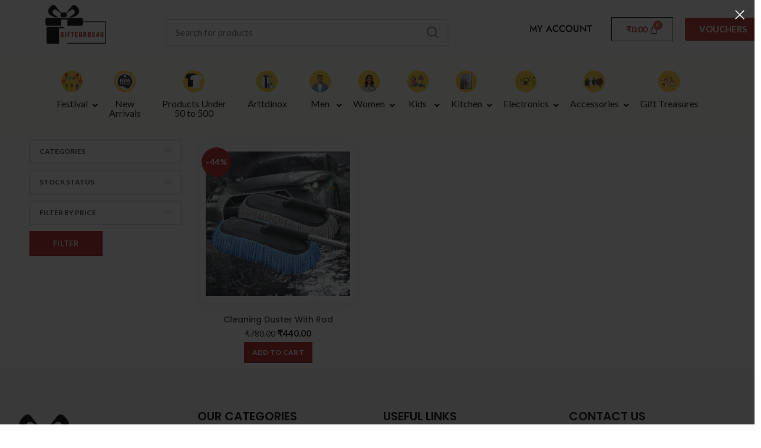

--- FILE ---
content_type: text/html; charset=UTF-8
request_url: https://giftcards4u.in/product/cleaning-duster-with-rod/
body_size: 28573
content:
<!DOCTYPE html>
<html lang="en-US">
<head>
	<meta charset="UTF-8" />
	<meta name="viewport" content="width=device-width, initial-scale=1" />
	<link rel="profile" href="http://gmpg.org/xfn/11" />
	<link rel="pingback" href="https://giftcards4u.in/xmlrpc.php" />
	<meta name='robots' content='index, follow, max-image-preview:large, max-snippet:-1, max-video-preview:-1' />
	<style>img:is([sizes="auto" i], [sizes^="auto," i]) { contain-intrinsic-size: 3000px 1500px }</style>
	
	<!-- This site is optimized with the Yoast SEO plugin v25.8 - https://yoast.com/wordpress/plugins/seo/ -->
	<title>Cleaning Duster With Rod - Giftcards4u</title>
	<link rel="canonical" href="https://giftcards4u.in/product/cleaning-duster-with-rod/" />
	<meta property="og:locale" content="en_US" />
	<meta property="og:type" content="article" />
	<meta property="og:title" content="Cleaning Duster With Rod - Giftcards4u" />
	<meta property="og:url" content="https://giftcards4u.in/product/cleaning-duster-with-rod/" />
	<meta property="og:site_name" content="Giftcards4u" />
	<meta property="article:modified_time" content="2023-10-31T12:16:19+00:00" />
	<meta property="og:image" content="https://giftcards4u.in/wp-content/uploads/2023/10/NTiNZt4dcJjWSdzavLG.jpg" />
	<meta property="og:image:width" content="736" />
	<meta property="og:image:height" content="736" />
	<meta property="og:image:type" content="image/jpeg" />
	<meta name="twitter:card" content="summary_large_image" />
	<script type="application/ld+json" class="yoast-schema-graph">{"@context":"https://schema.org","@graph":[{"@type":"WebPage","@id":"https://giftcards4u.in/product/cleaning-duster-with-rod/","url":"https://giftcards4u.in/product/cleaning-duster-with-rod/","name":"Cleaning Duster With Rod - Giftcards4u","isPartOf":{"@id":"https://giftcards4u.in/#website"},"primaryImageOfPage":{"@id":"https://giftcards4u.in/product/cleaning-duster-with-rod/#primaryimage"},"image":{"@id":"https://giftcards4u.in/product/cleaning-duster-with-rod/#primaryimage"},"thumbnailUrl":"https://giftcards4u.in/wp-content/uploads/2023/10/NTiNZt4dcJjWSdzavLG.jpg","datePublished":"2023-10-31T10:21:18+00:00","dateModified":"2023-10-31T12:16:19+00:00","breadcrumb":{"@id":"https://giftcards4u.in/product/cleaning-duster-with-rod/#breadcrumb"},"inLanguage":"en-US","potentialAction":[{"@type":"ReadAction","target":["https://giftcards4u.in/product/cleaning-duster-with-rod/"]}]},{"@type":"ImageObject","inLanguage":"en-US","@id":"https://giftcards4u.in/product/cleaning-duster-with-rod/#primaryimage","url":"https://giftcards4u.in/wp-content/uploads/2023/10/NTiNZt4dcJjWSdzavLG.jpg","contentUrl":"https://giftcards4u.in/wp-content/uploads/2023/10/NTiNZt4dcJjWSdzavLG.jpg","width":736,"height":736},{"@type":"BreadcrumbList","@id":"https://giftcards4u.in/product/cleaning-duster-with-rod/#breadcrumb","itemListElement":[{"@type":"ListItem","position":1,"name":"Home","item":"https://giftcards4u.in/"},{"@type":"ListItem","position":2,"name":"Shop","item":"https://giftcards4u.in/shop/"},{"@type":"ListItem","position":3,"name":"Cleaning Duster With Rod"}]},{"@type":"WebSite","@id":"https://giftcards4u.in/#website","url":"https://giftcards4u.in/","name":"Giftcards4u","description":"Welcome To Giftcard4u","potentialAction":[{"@type":"SearchAction","target":{"@type":"EntryPoint","urlTemplate":"https://giftcards4u.in/?s={search_term_string}"},"query-input":{"@type":"PropertyValueSpecification","valueRequired":true,"valueName":"search_term_string"}}],"inLanguage":"en-US"}]}</script>
	<!-- / Yoast SEO plugin. -->


<link rel='dns-prefetch' href='//www.googletagmanager.com' />
<link rel='dns-prefetch' href='//use.fontawesome.com' />
<link rel='dns-prefetch' href='//fonts.googleapis.com' />
<link rel="alternate" type="application/rss+xml" title="Giftcards4u &raquo; Feed" href="https://giftcards4u.in/feed/" />
<link rel="alternate" type="application/rss+xml" title="Giftcards4u &raquo; Comments Feed" href="https://giftcards4u.in/comments/feed/" />
<link rel='stylesheet' id='hfe-widgets-style-css' href='https://giftcards4u.in/wp-content/plugins/header-footer-elementor/inc/widgets-css/frontend.css?ver=2.4.9' type='text/css' media='all' />
<link rel='stylesheet' id='wp-block-library-css' href='https://giftcards4u.in/wp-includes/css/dist/block-library/style.min.css?ver=6.8.3' type='text/css' media='all' />
<style id='classic-theme-styles-inline-css' type='text/css'>
/*! This file is auto-generated */
.wp-block-button__link{color:#fff;background-color:#32373c;border-radius:9999px;box-shadow:none;text-decoration:none;padding:calc(.667em + 2px) calc(1.333em + 2px);font-size:1.125em}.wp-block-file__button{background:#32373c;color:#fff;text-decoration:none}
</style>
<style id='safe-svg-svg-icon-style-inline-css' type='text/css'>
.safe-svg-cover{text-align:center}.safe-svg-cover .safe-svg-inside{display:inline-block;max-width:100%}.safe-svg-cover svg{fill:currentColor;height:100%;max-height:100%;max-width:100%;width:100%}

</style>
<style id='font-awesome-svg-styles-default-inline-css' type='text/css'>
.svg-inline--fa {
  display: inline-block;
  height: 1em;
  overflow: visible;
  vertical-align: -.125em;
}
</style>
<link rel='stylesheet' id='font-awesome-svg-styles-css' href='https://giftcards4u.in/wp-content/uploads/font-awesome/v6.4.2/css/svg-with-js.css' type='text/css' media='all' />
<style id='font-awesome-svg-styles-inline-css' type='text/css'>
   .wp-block-font-awesome-icon svg::before,
   .wp-rich-text-font-awesome-icon svg::before {content: unset;}
</style>
<style id='global-styles-inline-css' type='text/css'>
:root{--wp--preset--aspect-ratio--square: 1;--wp--preset--aspect-ratio--4-3: 4/3;--wp--preset--aspect-ratio--3-4: 3/4;--wp--preset--aspect-ratio--3-2: 3/2;--wp--preset--aspect-ratio--2-3: 2/3;--wp--preset--aspect-ratio--16-9: 16/9;--wp--preset--aspect-ratio--9-16: 9/16;--wp--preset--color--black: #000000;--wp--preset--color--cyan-bluish-gray: #abb8c3;--wp--preset--color--white: #ffffff;--wp--preset--color--pale-pink: #f78da7;--wp--preset--color--vivid-red: #cf2e2e;--wp--preset--color--luminous-vivid-orange: #ff6900;--wp--preset--color--luminous-vivid-amber: #fcb900;--wp--preset--color--light-green-cyan: #7bdcb5;--wp--preset--color--vivid-green-cyan: #00d084;--wp--preset--color--pale-cyan-blue: #8ed1fc;--wp--preset--color--vivid-cyan-blue: #0693e3;--wp--preset--color--vivid-purple: #9b51e0;--wp--preset--gradient--vivid-cyan-blue-to-vivid-purple: linear-gradient(135deg,rgba(6,147,227,1) 0%,rgb(155,81,224) 100%);--wp--preset--gradient--light-green-cyan-to-vivid-green-cyan: linear-gradient(135deg,rgb(122,220,180) 0%,rgb(0,208,130) 100%);--wp--preset--gradient--luminous-vivid-amber-to-luminous-vivid-orange: linear-gradient(135deg,rgba(252,185,0,1) 0%,rgba(255,105,0,1) 100%);--wp--preset--gradient--luminous-vivid-orange-to-vivid-red: linear-gradient(135deg,rgba(255,105,0,1) 0%,rgb(207,46,46) 100%);--wp--preset--gradient--very-light-gray-to-cyan-bluish-gray: linear-gradient(135deg,rgb(238,238,238) 0%,rgb(169,184,195) 100%);--wp--preset--gradient--cool-to-warm-spectrum: linear-gradient(135deg,rgb(74,234,220) 0%,rgb(151,120,209) 20%,rgb(207,42,186) 40%,rgb(238,44,130) 60%,rgb(251,105,98) 80%,rgb(254,248,76) 100%);--wp--preset--gradient--blush-light-purple: linear-gradient(135deg,rgb(255,206,236) 0%,rgb(152,150,240) 100%);--wp--preset--gradient--blush-bordeaux: linear-gradient(135deg,rgb(254,205,165) 0%,rgb(254,45,45) 50%,rgb(107,0,62) 100%);--wp--preset--gradient--luminous-dusk: linear-gradient(135deg,rgb(255,203,112) 0%,rgb(199,81,192) 50%,rgb(65,88,208) 100%);--wp--preset--gradient--pale-ocean: linear-gradient(135deg,rgb(255,245,203) 0%,rgb(182,227,212) 50%,rgb(51,167,181) 100%);--wp--preset--gradient--electric-grass: linear-gradient(135deg,rgb(202,248,128) 0%,rgb(113,206,126) 100%);--wp--preset--gradient--midnight: linear-gradient(135deg,rgb(2,3,129) 0%,rgb(40,116,252) 100%);--wp--preset--font-size--small: 13px;--wp--preset--font-size--medium: 20px;--wp--preset--font-size--large: 36px;--wp--preset--font-size--x-large: 42px;--wp--preset--spacing--20: 0.44rem;--wp--preset--spacing--30: 0.67rem;--wp--preset--spacing--40: 1rem;--wp--preset--spacing--50: 1.5rem;--wp--preset--spacing--60: 2.25rem;--wp--preset--spacing--70: 3.38rem;--wp--preset--spacing--80: 5.06rem;--wp--preset--shadow--natural: 6px 6px 9px rgba(0, 0, 0, 0.2);--wp--preset--shadow--deep: 12px 12px 50px rgba(0, 0, 0, 0.4);--wp--preset--shadow--sharp: 6px 6px 0px rgba(0, 0, 0, 0.2);--wp--preset--shadow--outlined: 6px 6px 0px -3px rgba(255, 255, 255, 1), 6px 6px rgba(0, 0, 0, 1);--wp--preset--shadow--crisp: 6px 6px 0px rgba(0, 0, 0, 1);}:where(.is-layout-flex){gap: 0.5em;}:where(.is-layout-grid){gap: 0.5em;}body .is-layout-flex{display: flex;}.is-layout-flex{flex-wrap: wrap;align-items: center;}.is-layout-flex > :is(*, div){margin: 0;}body .is-layout-grid{display: grid;}.is-layout-grid > :is(*, div){margin: 0;}:where(.wp-block-columns.is-layout-flex){gap: 2em;}:where(.wp-block-columns.is-layout-grid){gap: 2em;}:where(.wp-block-post-template.is-layout-flex){gap: 1.25em;}:where(.wp-block-post-template.is-layout-grid){gap: 1.25em;}.has-black-color{color: var(--wp--preset--color--black) !important;}.has-cyan-bluish-gray-color{color: var(--wp--preset--color--cyan-bluish-gray) !important;}.has-white-color{color: var(--wp--preset--color--white) !important;}.has-pale-pink-color{color: var(--wp--preset--color--pale-pink) !important;}.has-vivid-red-color{color: var(--wp--preset--color--vivid-red) !important;}.has-luminous-vivid-orange-color{color: var(--wp--preset--color--luminous-vivid-orange) !important;}.has-luminous-vivid-amber-color{color: var(--wp--preset--color--luminous-vivid-amber) !important;}.has-light-green-cyan-color{color: var(--wp--preset--color--light-green-cyan) !important;}.has-vivid-green-cyan-color{color: var(--wp--preset--color--vivid-green-cyan) !important;}.has-pale-cyan-blue-color{color: var(--wp--preset--color--pale-cyan-blue) !important;}.has-vivid-cyan-blue-color{color: var(--wp--preset--color--vivid-cyan-blue) !important;}.has-vivid-purple-color{color: var(--wp--preset--color--vivid-purple) !important;}.has-black-background-color{background-color: var(--wp--preset--color--black) !important;}.has-cyan-bluish-gray-background-color{background-color: var(--wp--preset--color--cyan-bluish-gray) !important;}.has-white-background-color{background-color: var(--wp--preset--color--white) !important;}.has-pale-pink-background-color{background-color: var(--wp--preset--color--pale-pink) !important;}.has-vivid-red-background-color{background-color: var(--wp--preset--color--vivid-red) !important;}.has-luminous-vivid-orange-background-color{background-color: var(--wp--preset--color--luminous-vivid-orange) !important;}.has-luminous-vivid-amber-background-color{background-color: var(--wp--preset--color--luminous-vivid-amber) !important;}.has-light-green-cyan-background-color{background-color: var(--wp--preset--color--light-green-cyan) !important;}.has-vivid-green-cyan-background-color{background-color: var(--wp--preset--color--vivid-green-cyan) !important;}.has-pale-cyan-blue-background-color{background-color: var(--wp--preset--color--pale-cyan-blue) !important;}.has-vivid-cyan-blue-background-color{background-color: var(--wp--preset--color--vivid-cyan-blue) !important;}.has-vivid-purple-background-color{background-color: var(--wp--preset--color--vivid-purple) !important;}.has-black-border-color{border-color: var(--wp--preset--color--black) !important;}.has-cyan-bluish-gray-border-color{border-color: var(--wp--preset--color--cyan-bluish-gray) !important;}.has-white-border-color{border-color: var(--wp--preset--color--white) !important;}.has-pale-pink-border-color{border-color: var(--wp--preset--color--pale-pink) !important;}.has-vivid-red-border-color{border-color: var(--wp--preset--color--vivid-red) !important;}.has-luminous-vivid-orange-border-color{border-color: var(--wp--preset--color--luminous-vivid-orange) !important;}.has-luminous-vivid-amber-border-color{border-color: var(--wp--preset--color--luminous-vivid-amber) !important;}.has-light-green-cyan-border-color{border-color: var(--wp--preset--color--light-green-cyan) !important;}.has-vivid-green-cyan-border-color{border-color: var(--wp--preset--color--vivid-green-cyan) !important;}.has-pale-cyan-blue-border-color{border-color: var(--wp--preset--color--pale-cyan-blue) !important;}.has-vivid-cyan-blue-border-color{border-color: var(--wp--preset--color--vivid-cyan-blue) !important;}.has-vivid-purple-border-color{border-color: var(--wp--preset--color--vivid-purple) !important;}.has-vivid-cyan-blue-to-vivid-purple-gradient-background{background: var(--wp--preset--gradient--vivid-cyan-blue-to-vivid-purple) !important;}.has-light-green-cyan-to-vivid-green-cyan-gradient-background{background: var(--wp--preset--gradient--light-green-cyan-to-vivid-green-cyan) !important;}.has-luminous-vivid-amber-to-luminous-vivid-orange-gradient-background{background: var(--wp--preset--gradient--luminous-vivid-amber-to-luminous-vivid-orange) !important;}.has-luminous-vivid-orange-to-vivid-red-gradient-background{background: var(--wp--preset--gradient--luminous-vivid-orange-to-vivid-red) !important;}.has-very-light-gray-to-cyan-bluish-gray-gradient-background{background: var(--wp--preset--gradient--very-light-gray-to-cyan-bluish-gray) !important;}.has-cool-to-warm-spectrum-gradient-background{background: var(--wp--preset--gradient--cool-to-warm-spectrum) !important;}.has-blush-light-purple-gradient-background{background: var(--wp--preset--gradient--blush-light-purple) !important;}.has-blush-bordeaux-gradient-background{background: var(--wp--preset--gradient--blush-bordeaux) !important;}.has-luminous-dusk-gradient-background{background: var(--wp--preset--gradient--luminous-dusk) !important;}.has-pale-ocean-gradient-background{background: var(--wp--preset--gradient--pale-ocean) !important;}.has-electric-grass-gradient-background{background: var(--wp--preset--gradient--electric-grass) !important;}.has-midnight-gradient-background{background: var(--wp--preset--gradient--midnight) !important;}.has-small-font-size{font-size: var(--wp--preset--font-size--small) !important;}.has-medium-font-size{font-size: var(--wp--preset--font-size--medium) !important;}.has-large-font-size{font-size: var(--wp--preset--font-size--large) !important;}.has-x-large-font-size{font-size: var(--wp--preset--font-size--x-large) !important;}
:where(.wp-block-post-template.is-layout-flex){gap: 1.25em;}:where(.wp-block-post-template.is-layout-grid){gap: 1.25em;}
:where(.wp-block-columns.is-layout-flex){gap: 2em;}:where(.wp-block-columns.is-layout-grid){gap: 2em;}
:root :where(.wp-block-pullquote){font-size: 1.5em;line-height: 1.6;}
</style>
<link rel='stylesheet' id='extended-flat-rate-shipping-woocommerce-css' href='https://giftcards4u.in/wp-content/plugins/advanced-free-flat-shipping-woocommerce/public/css/extended-flat-rate-shipping-woocommerce-public.css?ver=1.6.4.74' type='text/css' media='all' />
<link rel='stylesheet' id='menu-image-css' href='https://giftcards4u.in/wp-content/plugins/menu-image/includes/css/menu-image.css?ver=3.13' type='text/css' media='all' />
<link rel='stylesheet' id='dashicons-css' href='https://giftcards4u.in/wp-includes/css/dashicons.min.css?ver=6.8.3' type='text/css' media='all' />
<style id='woocommerce-inline-inline-css' type='text/css'>
.woocommerce form .form-row .required { visibility: visible; }
</style>
<link rel='stylesheet' id='hfe-style-css' href='https://giftcards4u.in/wp-content/plugins/header-footer-elementor/assets/css/header-footer-elementor.css?ver=2.4.9' type='text/css' media='all' />
<link rel='stylesheet' id='elementor-icons-css' href='https://giftcards4u.in/wp-content/plugins/elementor/assets/lib/eicons/css/elementor-icons.min.css?ver=5.43.0' type='text/css' media='all' />
<link rel='stylesheet' id='elementor-frontend-css' href='https://giftcards4u.in/wp-content/uploads/elementor/css/custom-frontend.min.css?ver=1763971906' type='text/css' media='all' />
<link rel='stylesheet' id='elementor-post-8-css' href='https://giftcards4u.in/wp-content/uploads/elementor/css/post-8.css?ver=1763971906' type='text/css' media='all' />
<link rel='stylesheet' id='elementor-pro-css' href='https://giftcards4u.in/wp-content/uploads/elementor/css/custom-pro-frontend.min.css?ver=1763971906' type='text/css' media='all' />
<link rel='stylesheet' id='she-header-style-css' href='https://giftcards4u.in/wp-content/plugins/sticky-header-effects-for-elementor/assets/css/she-header-style.css?ver=2.1.1' type='text/css' media='all' />
<link rel='stylesheet' id='elementor-post-9646-css' href='https://giftcards4u.in/wp-content/uploads/elementor/css/post-9646.css?ver=1763971906' type='text/css' media='all' />
<link rel='stylesheet' id='elementor-post-9377-css' href='https://giftcards4u.in/wp-content/uploads/elementor/css/post-9377.css?ver=1763971906' type='text/css' media='all' />
<link rel='stylesheet' id='brands-styles-css' href='https://giftcards4u.in/wp-content/plugins/woocommerce/assets/css/brands.css?ver=10.1.2' type='text/css' media='all' />
<link rel='stylesheet' id='font-awesome-official-css' href='https://use.fontawesome.com/releases/v6.4.2/css/all.css' type='text/css' media='all' integrity="sha384-blOohCVdhjmtROpu8+CfTnUWham9nkX7P7OZQMst+RUnhtoY/9qemFAkIKOYxDI3" crossorigin="anonymous" />
<link rel='stylesheet' id='elementor-post-11149-css' href='https://giftcards4u.in/wp-content/uploads/elementor/css/post-11149.css?ver=1763972240' type='text/css' media='all' />
<link rel='stylesheet' id='exad-slick-css' href='https://giftcards4u.in/wp-content/plugins/exclusive-addons-for-elementor/assets/vendor/css/slick.min.css?ver=6.8.3' type='text/css' media='all' />
<link rel='stylesheet' id='exad-slick-theme-css' href='https://giftcards4u.in/wp-content/plugins/exclusive-addons-for-elementor/assets/vendor/css/slick-theme.min.css?ver=6.8.3' type='text/css' media='all' />
<link rel='stylesheet' id='exad-image-hover-css' href='https://giftcards4u.in/wp-content/plugins/exclusive-addons-for-elementor/assets/vendor/css/imagehover.css?ver=6.8.3' type='text/css' media='all' />
<link rel='stylesheet' id='exad-swiperv5-css' href='https://giftcards4u.in/wp-content/plugins/exclusive-addons-for-elementor/assets/vendor/css/swiper.min.css?ver=2.7.9.5' type='text/css' media='all' />
<link rel='stylesheet' id='exad-main-style-css' href='https://giftcards4u.in/wp-content/plugins/exclusive-addons-for-elementor/assets/css/exad-styles.min.css?ver=6.8.3' type='text/css' media='all' />
<link rel='stylesheet' id='hfe-elementor-icons-css' href='https://giftcards4u.in/wp-content/plugins/elementor/assets/lib/eicons/css/elementor-icons.min.css?ver=5.34.0' type='text/css' media='all' />
<link rel='stylesheet' id='hfe-icons-list-css' href='https://giftcards4u.in/wp-content/plugins/elementor/assets/css/widget-icon-list.min.css?ver=3.24.3' type='text/css' media='all' />
<link rel='stylesheet' id='hfe-social-icons-css' href='https://giftcards4u.in/wp-content/plugins/elementor/assets/css/widget-social-icons.min.css?ver=3.24.0' type='text/css' media='all' />
<link rel='stylesheet' id='hfe-social-share-icons-brands-css' href='https://giftcards4u.in/wp-content/plugins/elementor/assets/lib/font-awesome/css/brands.css?ver=5.15.3' type='text/css' media='all' />
<link rel='stylesheet' id='hfe-social-share-icons-fontawesome-css' href='https://giftcards4u.in/wp-content/plugins/elementor/assets/lib/font-awesome/css/fontawesome.css?ver=5.15.3' type='text/css' media='all' />
<link rel='stylesheet' id='hfe-nav-menu-icons-css' href='https://giftcards4u.in/wp-content/plugins/elementor/assets/lib/font-awesome/css/solid.css?ver=5.15.3' type='text/css' media='all' />
<link rel='stylesheet' id='hfe-widget-blockquote-css' href='https://giftcards4u.in/wp-content/plugins/elementor-pro/assets/css/widget-blockquote.min.css?ver=3.25.0' type='text/css' media='all' />
<link rel='stylesheet' id='hfe-mega-menu-css' href='https://giftcards4u.in/wp-content/plugins/elementor-pro/assets/css/widget-mega-menu.min.css?ver=3.26.2' type='text/css' media='all' />
<link rel='stylesheet' id='hfe-nav-menu-widget-css' href='https://giftcards4u.in/wp-content/plugins/elementor-pro/assets/css/widget-nav-menu.min.css?ver=3.26.0' type='text/css' media='all' />
<link rel='stylesheet' id='ekit-widget-styles-css' href='https://giftcards4u.in/wp-content/plugins/elementskit-lite/widgets/init/assets/css/widget-styles.css?ver=3.6.1' type='text/css' media='all' />
<link rel='stylesheet' id='ekit-responsive-css' href='https://giftcards4u.in/wp-content/plugins/elementskit-lite/widgets/init/assets/css/responsive.css?ver=3.6.1' type='text/css' media='all' />
<link rel='stylesheet' id='bootstrap-css' href='https://giftcards4u.in/wp-content/themes/woodmart/css/bootstrap.min.css?ver=5.3.4' type='text/css' media='all' />
<link rel='stylesheet' id='woodmart-style-css' href='https://giftcards4u.in/wp-content/themes/woodmart/css/style-elementor.min.css?ver=5.3.4' type='text/css' media='all' />
<link rel='stylesheet' id='elementor-icons-ekiticons-css' href='https://giftcards4u.in/wp-content/plugins/elementskit-lite/modules/elementskit-icon-pack/assets/css/ekiticons.css?ver=3.6.1' type='text/css' media='all' />
<link rel='stylesheet' id='xts-style-theme_settings_default-css' href='https://giftcards4u.in/wp-content/uploads/2024/09/xts-theme_settings_default-1725627096.css?ver=5.3.4' type='text/css' media='all' />
<link rel='stylesheet' id='xts-google-fonts-css' href='//fonts.googleapis.com/css?family=Lato%3A100%2C100italic%2C300%2C300italic%2C400%2C400italic%2C700%2C700italic%2C900%2C900italic%7CPoppins%3A100%2C100italic%2C200%2C200italic%2C300%2C300italic%2C400%2C400italic%2C500%2C500italic%2C600%2C600italic%2C700%2C700italic%2C800%2C800italic%2C900%2C900italic&#038;ver=5.3.4' type='text/css' media='all' />
<link rel='stylesheet' id='font-awesome-official-v4shim-css' href='https://use.fontawesome.com/releases/v6.4.2/css/v4-shims.css' type='text/css' media='all' integrity="sha384-IqMDcR2qh8kGcGdRrxwop5R2GiUY5h8aDR/LhYxPYiXh3sAAGGDkFvFqWgFvTsTd" crossorigin="anonymous" />
<link rel='stylesheet' id='elementor-gf-local-roboto-css' href='https://giftcards4u.in/wp-content/uploads/elementor/google-fonts/css/roboto.css?ver=1750337016' type='text/css' media='all' />
<link rel='stylesheet' id='elementor-gf-local-robotoslab-css' href='https://giftcards4u.in/wp-content/uploads/elementor/google-fonts/css/robotoslab.css?ver=1750337026' type='text/css' media='all' />
<link rel='stylesheet' id='elementor-gf-local-jost-css' href='https://giftcards4u.in/wp-content/uploads/elementor/google-fonts/css/jost.css?ver=1750337021' type='text/css' media='all' />
<link rel='stylesheet' id='elementor-icons-shared-0-css' href='https://giftcards4u.in/wp-content/plugins/elementor/assets/lib/font-awesome/css/fontawesome.min.css?ver=5.15.3' type='text/css' media='all' />
<link rel='stylesheet' id='elementor-icons-fa-solid-css' href='https://giftcards4u.in/wp-content/plugins/elementor/assets/lib/font-awesome/css/solid.min.css?ver=5.15.3' type='text/css' media='all' />
<link rel='stylesheet' id='elementor-icons-fa-regular-css' href='https://giftcards4u.in/wp-content/plugins/elementor/assets/lib/font-awesome/css/regular.min.css?ver=5.15.3' type='text/css' media='all' />
<link rel='stylesheet' id='elementor-icons-fa-brands-css' href='https://giftcards4u.in/wp-content/plugins/elementor/assets/lib/font-awesome/css/brands.min.css?ver=5.15.3' type='text/css' media='all' />
<script type="text/template" id="tmpl-variation-template">
	<div class="woocommerce-variation-description">{{{ data.variation.variation_description }}}</div>
	<div class="woocommerce-variation-price">{{{ data.variation.price_html }}}</div>
	<div class="woocommerce-variation-availability">{{{ data.variation.availability_html }}}</div>
</script>
<script type="text/template" id="tmpl-unavailable-variation-template">
	<p role="alert">Sorry, this product is unavailable. Please choose a different combination.</p>
</script>
<!--n2css--><!--n2js--><script type="text/javascript" src="https://giftcards4u.in/wp-includes/js/jquery/jquery.min.js?ver=3.7.1" id="jquery-core-js"></script>
<script type="text/javascript" src="https://giftcards4u.in/wp-includes/js/jquery/jquery-migrate.min.js?ver=3.4.1" id="jquery-migrate-js"></script>
<script type="text/javascript" id="jquery-js-after">
/* <![CDATA[ */
!function($){"use strict";$(document).ready(function(){$(this).scrollTop()>100&&$(".hfe-scroll-to-top-wrap").removeClass("hfe-scroll-to-top-hide"),$(window).scroll(function(){$(this).scrollTop()<100?$(".hfe-scroll-to-top-wrap").fadeOut(300):$(".hfe-scroll-to-top-wrap").fadeIn(300)}),$(".hfe-scroll-to-top-wrap").on("click",function(){$("html, body").animate({scrollTop:0},300);return!1})})}(jQuery);
!function($){'use strict';$(document).ready(function(){var bar=$('.hfe-reading-progress-bar');if(!bar.length)return;$(window).on('scroll',function(){var s=$(window).scrollTop(),d=$(document).height()-$(window).height(),p=d? s/d*100:0;bar.css('width',p+'%')});});}(jQuery);
/* ]]> */
</script>
<script type="text/javascript" src="https://giftcards4u.in/wp-content/plugins/miniorange-login-openid/includes/js/mo_openid_jquery.cookie.min.js?ver=6.8.3" id="js-cookie-script-js"></script>
<script type="text/javascript" src="https://giftcards4u.in/wp-content/plugins/miniorange-login-openid/includes/js/mo-openid-social_login.js?ver=6.8.3" id="mo-social-login-script-js"></script>
<script type="text/javascript" src="https://giftcards4u.in/wp-content/plugins/advanced-free-flat-shipping-woocommerce/public/js/extended-flat-rate-shipping-woocommerce-public.js?ver=1.6.4.74" id="extended-flat-rate-shipping-woocommerce-js"></script>
<script type="text/javascript" src="https://giftcards4u.in/wp-content/plugins/woocommerce/assets/js/jquery-blockui/jquery.blockUI.min.js?ver=2.7.0-wc.10.1.2" id="jquery-blockui-js" defer="defer" data-wp-strategy="defer"></script>
<script type="text/javascript" id="wc-add-to-cart-js-extra">
/* <![CDATA[ */
var wc_add_to_cart_params = {"ajax_url":"\/wp-admin\/admin-ajax.php","wc_ajax_url":"\/?wc-ajax=%%endpoint%%","i18n_view_cart":"View cart","cart_url":"https:\/\/giftcards4u.in\/cart\/","is_cart":"","cart_redirect_after_add":"no"};
/* ]]> */
</script>
<script type="text/javascript" src="https://giftcards4u.in/wp-content/plugins/woocommerce/assets/js/frontend/add-to-cart.min.js?ver=10.1.2" id="wc-add-to-cart-js" defer="defer" data-wp-strategy="defer"></script>
<script type="text/javascript" src="https://giftcards4u.in/wp-content/plugins/woocommerce/assets/js/zoom/jquery.zoom.min.js?ver=1.7.21-wc.10.1.2" id="zoom-js" defer="defer" data-wp-strategy="defer"></script>
<script type="text/javascript" id="wc-single-product-js-extra">
/* <![CDATA[ */
var wc_single_product_params = {"i18n_required_rating_text":"Please select a rating","i18n_rating_options":["1 of 5 stars","2 of 5 stars","3 of 5 stars","4 of 5 stars","5 of 5 stars"],"i18n_product_gallery_trigger_text":"View full-screen image gallery","review_rating_required":"yes","flexslider":{"rtl":false,"animation":"slide","smoothHeight":true,"directionNav":false,"controlNav":"thumbnails","slideshow":false,"animationSpeed":500,"animationLoop":false,"allowOneSlide":false},"zoom_enabled":"","zoom_options":[],"photoswipe_enabled":"","photoswipe_options":{"shareEl":false,"closeOnScroll":false,"history":false,"hideAnimationDuration":0,"showAnimationDuration":0},"flexslider_enabled":""};
/* ]]> */
</script>
<script type="text/javascript" src="https://giftcards4u.in/wp-content/plugins/woocommerce/assets/js/frontend/single-product.min.js?ver=10.1.2" id="wc-single-product-js" defer="defer" data-wp-strategy="defer"></script>
<script type="text/javascript" src="https://giftcards4u.in/wp-content/plugins/woocommerce/assets/js/js-cookie/js.cookie.min.js?ver=2.1.4-wc.10.1.2" id="js-cookie-js" data-wp-strategy="defer"></script>
<script type="text/javascript" id="woocommerce-js-extra">
/* <![CDATA[ */
var woocommerce_params = {"ajax_url":"\/wp-admin\/admin-ajax.php","wc_ajax_url":"\/?wc-ajax=%%endpoint%%","i18n_password_show":"Show password","i18n_password_hide":"Hide password"};
/* ]]> */
</script>
<script type="text/javascript" src="https://giftcards4u.in/wp-content/plugins/woocommerce/assets/js/frontend/woocommerce.min.js?ver=10.1.2" id="woocommerce-js" defer="defer" data-wp-strategy="defer"></script>
<script type="text/javascript" src="https://giftcards4u.in/wp-content/plugins/sticky-header-effects-for-elementor/assets/js/she-header.js?ver=2.1.1" id="she-header-js"></script>

<!-- Google tag (gtag.js) snippet added by Site Kit -->
<!-- Google Analytics snippet added by Site Kit -->
<script type="text/javascript" src="https://www.googletagmanager.com/gtag/js?id=GT-MRQDBGP" id="google_gtagjs-js" async></script>
<script type="text/javascript" id="google_gtagjs-js-after">
/* <![CDATA[ */
window.dataLayer = window.dataLayer || [];function gtag(){dataLayer.push(arguments);}
gtag("set","linker",{"domains":["giftcards4u.in"]});
gtag("js", new Date());
gtag("set", "developer_id.dZTNiMT", true);
gtag("config", "GT-MRQDBGP");
/* ]]> */
</script>
<script type="text/javascript" src="https://giftcards4u.in/wp-includes/js/underscore.min.js?ver=1.13.7" id="underscore-js"></script>
<script type="text/javascript" id="wp-util-js-extra">
/* <![CDATA[ */
var _wpUtilSettings = {"ajax":{"url":"\/wp-admin\/admin-ajax.php"}};
/* ]]> */
</script>
<script type="text/javascript" src="https://giftcards4u.in/wp-includes/js/wp-util.min.js?ver=6.8.3" id="wp-util-js"></script>
<script type="text/javascript" src="https://giftcards4u.in/wp-content/themes/woodmart/js/device.min.js?ver=5.3.4" id="woodmart-device-js"></script>
<script type="text/javascript" id="wc-add-to-cart-variation-js-extra">
/* <![CDATA[ */
var wc_add_to_cart_variation_params = {"wc_ajax_url":"\/?wc-ajax=%%endpoint%%","i18n_no_matching_variations_text":"Sorry, no products matched your selection. Please choose a different combination.","i18n_make_a_selection_text":"Please select some product options before adding this product to your cart.","i18n_unavailable_text":"Sorry, this product is unavailable. Please choose a different combination.","i18n_reset_alert_text":"Your selection has been reset. Please select some product options before adding this product to your cart."};
/* ]]> */
</script>
<script type="text/javascript" src="https://giftcards4u.in/wp-content/plugins/woocommerce/assets/js/frontend/add-to-cart-variation.min.js?ver=10.1.2" id="wc-add-to-cart-variation-js" defer="defer" data-wp-strategy="defer"></script>
<link rel="https://api.w.org/" href="https://giftcards4u.in/wp-json/" /><link rel="alternate" title="JSON" type="application/json" href="https://giftcards4u.in/wp-json/wp/v2/product/14335" /><link rel="EditURI" type="application/rsd+xml" title="RSD" href="https://giftcards4u.in/xmlrpc.php?rsd" />
<meta name="generator" content="WordPress 6.8.3" />
<meta name="generator" content="WooCommerce 10.1.2" />
<link rel='shortlink' href='https://giftcards4u.in/?p=14335' />
<link rel="alternate" title="oEmbed (JSON)" type="application/json+oembed" href="https://giftcards4u.in/wp-json/oembed/1.0/embed?url=https%3A%2F%2Fgiftcards4u.in%2Fproduct%2Fcleaning-duster-with-rod%2F" />
<link rel="alternate" title="oEmbed (XML)" type="text/xml+oembed" href="https://giftcards4u.in/wp-json/oembed/1.0/embed?url=https%3A%2F%2Fgiftcards4u.in%2Fproduct%2Fcleaning-duster-with-rod%2F&#038;format=xml" />
<meta name="generator" content="Site Kit by Google 1.160.1" /><!-- Facebook Pixel Code -->
<script>
!function(f,b,e,v,n,t,s)
{if(f.fbq)return;n=f.fbq=function(){n.callMethod?
n.callMethod.apply(n,arguments):n.queue.push(arguments)};
if(!f._fbq)f._fbq=n;n.push=n;n.loaded=!0;n.version='2.0';
n.queue=[];t=b.createElement(e);t.async=!0;
t.src=v;s=b.getElementsByTagName(e)[0];
s.parentNode.insertBefore(t,s)}(window,document,'script',
'https://connect.facebook.net/en_US/fbevents.js');
 fbq('init', '290986085850549'); 
fbq('track', 'PageView');
</script>
<noscript>
 <img height="1" width="1" 
src="https://www.facebook.com/tr?id=290986085850549&ev=PageView
&noscript=1"/>
</noscript>
<!-- End Facebook Pixel Code -->
<meta name="theme-color" content="">	<noscript><style>.woocommerce-product-gallery{ opacity: 1 !important; }</style></noscript>
	<meta name="generator" content="Elementor 3.31.3; features: additional_custom_breakpoints, e_element_cache; settings: css_print_method-external, google_font-enabled, font_display-swap">
			<script  type="text/javascript">
				!function(f,b,e,v,n,t,s){if(f.fbq)return;n=f.fbq=function(){n.callMethod?
					n.callMethod.apply(n,arguments):n.queue.push(arguments)};if(!f._fbq)f._fbq=n;
					n.push=n;n.loaded=!0;n.version='2.0';n.queue=[];t=b.createElement(e);t.async=!0;
					t.src=v;s=b.getElementsByTagName(e)[0];s.parentNode.insertBefore(t,s)}(window,
					document,'script','https://connect.facebook.net/en_US/fbevents.js');
			</script>
			<!-- WooCommerce Facebook Integration Begin -->
			<script  type="text/javascript">

				fbq('init', '716048327093480', {}, {
    "agent": "woocommerce_0-10.1.2-3.5.6"
});

				document.addEventListener( 'DOMContentLoaded', function() {
					// Insert placeholder for events injected when a product is added to the cart through AJAX.
					document.body.insertAdjacentHTML( 'beforeend', '<div class=\"wc-facebook-pixel-event-placeholder\"></div>' );
				}, false );

			</script>
			<!-- WooCommerce Facebook Integration End -->
						<style>
				.e-con.e-parent:nth-of-type(n+4):not(.e-lazyloaded):not(.e-no-lazyload),
				.e-con.e-parent:nth-of-type(n+4):not(.e-lazyloaded):not(.e-no-lazyload) * {
					background-image: none !important;
				}
				@media screen and (max-height: 1024px) {
					.e-con.e-parent:nth-of-type(n+3):not(.e-lazyloaded):not(.e-no-lazyload),
					.e-con.e-parent:nth-of-type(n+3):not(.e-lazyloaded):not(.e-no-lazyload) * {
						background-image: none !important;
					}
				}
				@media screen and (max-height: 640px) {
					.e-con.e-parent:nth-of-type(n+2):not(.e-lazyloaded):not(.e-no-lazyload),
					.e-con.e-parent:nth-of-type(n+2):not(.e-lazyloaded):not(.e-no-lazyload) * {
						background-image: none !important;
					}
				}
			</style>
			<link rel="icon" href="https://giftcards4u.in/wp-content/uploads/2023/10/Giftcard-logo-1-100x100.png" sizes="32x32" />
<link rel="icon" href="https://giftcards4u.in/wp-content/uploads/2023/10/Giftcard-logo-1.png" sizes="192x192" />
<link rel="apple-touch-icon" href="https://giftcards4u.in/wp-content/uploads/2023/10/Giftcard-logo-1.png" />
<meta name="msapplication-TileImage" content="https://giftcards4u.in/wp-content/uploads/2023/10/Giftcard-logo-1.png" />
		<style type="text/css" id="wp-custom-css">
			
.whb-header {
    margin-bottom: 0;
}
.cat-design-center .category-title {
   
    opacity: 0;
    
}
.cat-design-center:not(.without-product-count):hover .category-title {
    opacity: 1;
    -webkit-transform: none;
    transform: none;
}
a.woodmart-nav-link span {
    font-size: 15px;
}
.whb-clone.whb-sticked .whb-not-sticky-row .woodmart-nav-link span {
    font-size: 13px;
}
.woodmart-search-form {
    max-width: 600px;
    margin: auto;
}
.hfe-menu-item {
    padding-left:8px !important;
    padding-right: 8px !important;
}
.imgclass .hfe-menu-item img
{
	max-width:40px;
	margin-bottom: 10px;
}
 .menu-item a.hfe-menu-item {
    display: block;
	 padding-top: 0 !IMPORTANT;
}
.hfe-submenu-icon-arrow .hfe-nav-menu .parent-has-child .sub-arrow i:before {
    position: absolute;
    right: -10px;
    bottom: 20px;
}
ul.sub-menu li a {
    text-align: left;
}
html,body
{
	overflow-x:hidden;
}
@media only screen and (max-width: 600px) {
	.space_20
	{
		margin-top:20px;
	}
	.tax-product_cat .product-image-link img {
    width: 100%;
    height: 150px !important;
    object-fit: contain;
}
.woodmart-shop-tools {
    margin-top: 40px;
}
	.menu-image-title.menu-image-title-below {
    text-align: left;
}
	.imgclass .hfe-menu-item img {
 
    margin-right: 10px;
}
	.cat-design-center .category-title {
    opacity: 99;
}
	.hfe-nav-menu__breakpoint-tablet .hfe-nav-menu__layout-horizontal .hfe-nav-menu .sub-arrow {
    padding: 10px;
    position: absolute;
    right: 0;
}
	 .menu-item a.hfe-menu-item {
    display: flex !important;
	 padding-top: 0 !IMPORTANT;
		 justify-content: start;
}
	.hfe-submenu-icon-arrow .hfe-nav-menu .parent-has-child .sub-arrow i:before {
    position: absolute;
    right: 20px;
    bottom: 50%;
}
	.producthome img {
    height: unset !important; 
 
}
}

.hobershow .content-banner {
    opacity: 0;
}
.hobershow:hover .content-banner {
    opacity: 9;
}
.hfe-nav-menu .sub-menu {
    min-width: 145px;
    margin: 0;
    z-index: 9999;
}
ul#menu-1-d50d6ec li {
    text-align: center;
}
.shop-content-area
{
	max-width:1300px;
	margin:auto;
}
.btns-shop-light #dokan-store-listing-filter-form-wrap .apply-filter #apply-filter-btn, .btns-shop-light #dokan-store-listing-filter-wrap .right .item .dokan-btn-theme, .btns-shop-light #place_order, .btns-shop-light .account-payment-methods-table .button, .btns-shop-light .cart-actions .button[name=apply_coupon], .btns-shop-light .cart-totals-inner .checkout-button, .btns-shop-light .checkout_coupon .button, .btns-shop-light .hotspot-content .add_to_cart_button, .btns-shop-light .hotspot-content .product_type_variable, .btns-shop-light .login .button, .btns-shop-light .lost_reset_password .button, .btns-shop-light .order-again .button, .btns-shop-light .popup-added_to_cart .view-cart, .btns-shop-light .popup-quick-view .woodmart-scroll-content>a, .btns-shop-light .product-list-item .woodmart-add-btn>a, .btns-shop-light .register .button, .btns-shop-light .return-to-shop .button, .btns-shop-light .single_add_to_cart_button, .btns-shop-light .social-login-btn>a, .btns-shop-light .widget_shopping_cart .buttons .checkout, .btns-shop-light .woocommerce-Button--next, .btns-shop-light .woocommerce-Button--previous, .btns-shop-light .woocommerce-MyAccount-content .dokan-btn-theme, .btns-shop-light .woocommerce-MyAccount-content>.button, .btns-shop-light .woocommerce-MyAccount-downloads-file, .btns-shop-light .woodmart-compare-col .added_to_cart, .btns-shop-light .woodmart-compare-col .button, .btns-shop-light .woodmart-hover-base:not([class*=add-small]) .wd-bottom-actions .woodmart-add-btn>a, .btns-shop-light .woodmart-hover-standard .woodmart-add-btn>a, .btns-shop-light .woodmart-pf-btn button, .btns-shop-light .woodmart-sticky-add-to-cart, .btns-shop-light .yith-ywraq-add-to-quote .yith-ywraq-add-button .button.add-request-quote-button, .btns-shop-light button[name=save_account_details], .btns-shop-light button[name=save_address], .btns-shop-light button[name=track], .btns-shop-light table.wishlist_table .product-add-to-cart a.button.add_to_cart, .btns-shop-light td.woocommerce-orders-table__cell-order-actions a {
    color: #FFF;
    background-color: #b42020;
}
.price .amount {
    font-size: inherit;
    color: #000000;
}
.poduct-tabs-inner {
    display: none;
}
.shop-content-area {

    padding-bottom: 100px;
}
.she-header .hfe-menu-item img
{
	display:none;
}
.product-grid-item .product-image-link {
    border: 1px solid white;
    box-shadow: -1px 1px 10px #74747426;
    margin: 10px;
    padding: 10px;
    border-radius: 10px;
}
.labels-rounded {
    top: 14px;
    left: 14px;
}
.product-tabs-wrapper {
    display: none;
}
body:not(.rtl) .elementor-9646 .elementor-element.elementor-element-d50d6ec .hfe-nav-menu__layout-horizontal .hfe-nav-menu > li.menu-item:not(:last-child) {
    margin-right:20px !important; 
}
.hfe-nav-menu__breakpoint-tablet .hfe-menu-toggle:hover {
    border: none;
}
.woodmart-add-btn .added {
    background: green !important;
}
button.single_add_to_cart_button.button.alt.added {
    background: green !important;
}
.cart-actions .coupon .input-text {
    margin-right: 10px;
    max-width: 100%;
}
.payment_methods li img {
   
    max-width: 51px;
}
.cart-actions .coupon {
    max-width: 400px;
    margin-right: auto !important;
	margin-left: auto !important;
   
}
.woocommerce-product-details__short-description p {
    color: black;
    font-size: 15px;
    font-weight: 600;
}
.single-breadcrumbs-wrapper .woocommerce-breadcrumb {
    background: #fffff7;
    color: #000000;
    padding: 10px;
    margin-top: 20px;
    text-align: center;
}
.single-breadcrumbs-wrapper .woocommerce-breadcrumb, .single-breadcrumbs-wrapper .yoast-breadcrumb {
    
    width: 100%;
    justify-content: center;
}
.single-breadcrumbs-wrapper .woocommerce-breadcrumb a
{
	color:#000000 !important;
}
.variations_form .variations .value select {
    max-width: fit-content;
}
.swiper-button-next:after, .swiper-button-prev:after{
	font-size:0
}
.single-breadcrumbs-wrapper .woodmart-products-nav {
    flex: 0 0 auto;
    display: none;
}
.btn_io
{
	background:#b92f2f;
	color:#fff !important;
	padding:10px 20px;
}
.form_temp input
{
	margin-bottom:20px;
}
.producthome img {
    height: 200px; 
    object-fit: cover;
}
.woocommerce-notices-wrapper:empty {
    display: block;
}
p.woocommerce-result-count {
    display: none !IMPORTANT;
}
.woodmart-woo-breadcrumbs {
    background: #fffff7;
    color: #000000;
    padding: 10px;
    margin-top: 20px;
    text-align: center;
    margin: auto;
    max-width: 1000px !important;
	    margin-bottom: -31px !important;
}
.woocommerce-breadcrumb {
     margin-bottom: 0px !important; 
    color: #333;
    display: block;
    margin: auto;
    text-align: center;
}
.tax-product_cat .product-image-link img {
    width: 100%;
    height: 350px;
}
.woocommerce-shop .size-woocommerce_thumbnail {
    height: 250px;
    object-fit: contain;
}
.login.hidden-form {
    margin: auto;
}

span.rightmsg_iocl {
    font-weight: bold;
    padding-left: 10px;
    /* font-size: 14px; */
}
.woodmart-promo-popup {
    padding: inherit;
}
/* Container Styling */
.form_temp {
    max-width: 100%;
    margin: 0 auto;
    padding: 20px;
}

/* Card Styling */
.card {
    border: 0;
    border-radius: 15px;
    box-shadow: 0 4px 6px rgba(0, 0, 0, 0.1);
}

/* Form Styling */
.card-body {
    padding: 20px;
    background-color: #fff;
}

/* Title Styling */
h4.text-center {
    font-size: 24px;
    font-weight: bold;
    color: #007bff;
    margin-bottom: 30px;
}

/* Form Rows */
.row.g-3 {
    display: flex;
    flex-wrap: wrap;
    gap: 15px;
}

/* Columns Styling */
.col-md-6 {
    flex: 1 1 calc(50% - 15px); /* Two-column layout */
    max-width: calc(50% - 15px); /* Ensure no overflow */
    margin-bottom: 20px;
}

/* Input Field Styling */
.form-label {
    font-size: 14px;
    font-weight: bold;
    color: #333;
    margin-bottom: 5px;
}

/* Form Controls */
.form-control, .form-select {
    width: 100%;
    padding: 10px;
    font-size: 16px;
    border-radius: 5px;
    border: 1px solid #ccc;
    margin-bottom: 15px;
}

/* Submit Button Styling */
.btn-primary {
    background-color: #007bff;
    color: white;
    padding: 12px 30px;
    font-size: 16px;
    border-radius: 5px;
    border: none;
    cursor: pointer;
    display: inline-block;
}

.btn-primary:hover {
    background-color: #0056b3;
}

/* Centering the Submit Button */
.text-center {
    text-align: center;
}

/* Mobile View Adjustments */
@media (max-width: 768px) {
    .col-md-6 {
        flex: 1 1 100%; /* Stack fields on smaller screens */
        max-width: 100%;
    }

    /* Full width for submit button on mobile */
    .btn-primary {
        width: 100%;
    }
}

/* === IOCL Gift Card form – layout + force visible fields === */

/* Center & size the form area */
.form_temp {
    max-width: 900px;
    margin: 0 auto;
    padding: 20px;
    font-family: Arial, sans-serif;
}

/* 2-column layout just for this form */
.form_temp .row {
    display: flex;
    flex-wrap: wrap;
    margin: 0 -10px;
}

.form_temp .col-lg-6,
.form_temp .col-lg-12 {
    box-sizing: border-box;
    padding: 0 10px 20px;
}

.form_temp .col-lg-6 {
    width: 50%;
}

.form_temp .col-lg-12 {
    width: 100%;
}

/* stack on mobile */
@media (max-width: 768px) {
    .form_temp .col-lg-6,
    .form_temp .col-lg-12 {
        width: 100%;
    }
}

/* labels */
.form_temp label {
    display: block !important;
    margin-bottom: 6px !important;
    font-size: 14px !important;
    font-weight: 700 !important;
    color: #000 !important;
}

/* ---- THE IMPORTANT PART: actual input boxes ---- */
#cust_form546 input:not([type="hidden"]),
#cust_form546 select,
#cust_form546 textarea {
    display: block !important;
    width: 100% !important;
    min-height: 44px !important;
    padding: 10px 12px !important;
    margin-bottom: 15px !important;

    background-color: #ffffff !important;
    color: #000000 !important;
    -webkit-text-fill-color: #000000 !important;

    border: 2px solid #000000 !important;
    border-radius: 6px !important;
    box-sizing: border-box !important;

    font-size: 14px !important;
    line-height: 1.2 !important;
    opacity: 1 !important;
    visibility: visible !important;
}

/* submit button inside this form */
.form_temp .btn_io {
    background: #b92f2f;
    color: #fff !important;
    padding: 10px 20px;
    border: none;
    border-radius: 6px;
    cursor: pointer;
    font-weight: 700;
}

		</style>
		<style>		
		
		</style>			<style data-type="wd-style-header_528910">
				@media (min-width: 1025px) {
	.whb-top-bar-inner {
		height: 0px;
	}
	
	.whb-general-header-inner {
		height: 105px;
	}
	
	.whb-header-bottom-inner {
		height: 52px;
	}
	
	.whb-sticked .whb-top-bar-inner {
		height: 40px;
	}
	
	.whb-sticked .whb-general-header-inner {
		height: 60px;
	}
	
	.whb-sticked .whb-header-bottom-inner {
		height: 52px;
	}
	
	/* HEIGHT OF HEADER CLONE */
	.whb-clone .whb-general-header-inner {
		height: 60px;
	}
	
	/* HEADER OVERCONTENT */
	.woodmart-header-overcontent .title-size-small {
		padding-top: 179px;
	}
	
	.woodmart-header-overcontent .title-size-default {
		padding-top: 219px;
	}
	
	.woodmart-header-overcontent .title-size-large {
		padding-top: 259px;
	}
	
	/* HEADER OVERCONTENT WHEN SHOP PAGE TITLE TURN OFF  */
	.woodmart-header-overcontent .without-title.title-size-small {
		padding-top: 159px;
	}
	
	.woodmart-header-overcontent .without-title.title-size-default {
		padding-top: 194px;
	}
	
	.woodmart-header-overcontent .without-title.title-size-large {
		padding-top: 219px;
	}
	
	/* HEADER OVERCONTENT ON SINGLE PRODUCT */
	.single-product .whb-overcontent:not(.whb-custom-header) {
		padding-top: 159px;
	}
	
	/* HEIGHT OF LOGO IN TOP BAR */
	.whb-top-bar .woodmart-logo img {
		max-height: 0px;
	}
	
	.whb-sticked .whb-top-bar .woodmart-logo img {
		max-height: 40px;
	}
	
	/* HEIGHT OF LOGO IN GENERAL HEADER */
	.whb-general-header .woodmart-logo img {
		max-height: 105px;
	}
	
	.whb-sticked .whb-general-header .woodmart-logo img {
		max-height: 60px;
	}
	
	/* HEIGHT OF LOGO IN BOTTOM HEADER */
	.whb-header-bottom .woodmart-logo img {
		max-height: 52px;
	}
	
	.whb-sticked .whb-header-bottom .woodmart-logo img {
		max-height: 52px;
	}
	
	/* HEIGHT OF LOGO IN HEADER CLONE */
	.whb-clone .whb-general-header .woodmart-logo img {
		max-height: 60px;
	}
	
	/* HEIGHT OF HEADER BUILDER ELEMENTS */
	/* HEIGHT ELEMENTS IN TOP BAR */
	.whb-top-bar .wd-tools-element > a,
	.whb-top-bar .main-nav .item-level-0 > a,
	.whb-top-bar .whb-secondary-menu .item-level-0 > a,
	.whb-top-bar .categories-menu-opener,
	.whb-top-bar .menu-opener,
	.whb-top-bar .whb-divider-stretch:before,
	.whb-top-bar form.woocommerce-currency-switcher-form .dd-selected,
	.whb-top-bar .whb-text-element .wcml-dropdown a.wcml-cs-item-toggle {
		height: 0px;
	}
	
	.whb-sticked .whb-top-bar .wd-tools-element > a,
	.whb-sticked .whb-top-bar .main-nav .item-level-0 > a,
	.whb-sticked .whb-top-bar .whb-secondary-menu .item-level-0 > a,
	.whb-sticked .whb-top-bar .categories-menu-opener,
	.whb-sticked .whb-top-bar .menu-opener,
	.whb-sticked .whb-top-bar .whb-divider-stretch:before,
	.whb-sticked .whb-top-bar form.woocommerce-currency-switcher-form .dd-selected,
	.whb-sticked .whb-top-bar .whb-text-element .wcml-dropdown a.wcml-cs-item-toggle {
		height: 40px;
	}
	
	/* HEIGHT ELEMENTS IN GENERAL HEADER */
	.whb-general-header .whb-divider-stretch:before,
	.whb-general-header .navigation-style-bordered .item-level-0 > a {
		height: 105px;
	}
	
	.whb-sticked:not(.whb-clone) .whb-general-header .whb-divider-stretch:before,
	.whb-sticked:not(.whb-clone) .whb-general-header .navigation-style-bordered .item-level-0 > a {
		height: 60px;
	}
	
	.whb-sticked:not(.whb-clone) .whb-general-header .woodmart-search-dropdown,
	.whb-sticked:not(.whb-clone) .whb-general-header .dropdown-cart,
	.whb-sticked:not(.whb-clone) .whb-general-header .woodmart-navigation:not(.vertical-navigation):not(.navigation-style-bordered) .sub-menu-dropdown {
		margin-top: 10px;
	}
	
	.whb-sticked:not(.whb-clone) .whb-general-header .woodmart-search-dropdown:after,
	.whb-sticked:not(.whb-clone) .whb-general-header .dropdown-cart:after,
	.whb-sticked:not(.whb-clone) .whb-general-header .woodmart-navigation:not(.vertical-navigation):not(.navigation-style-bordered) .sub-menu-dropdown:after {
		height: 10px;
	}
	
	/* HEIGHT ELEMENTS IN BOTTOM HEADER */
	.whb-header-bottom .wd-tools-element > a,
	.whb-header-bottom .main-nav .item-level-0 > a,
	.whb-header-bottom .whb-secondary-menu .item-level-0 > a,
	.whb-header-bottom .categories-menu-opener,
	.whb-header-bottom .menu-opener,
	.whb-header-bottom .whb-divider-stretch:before,
	.whb-header-bottom form.woocommerce-currency-switcher-form .dd-selected,
	.whb-header-bottom .whb-text-element .wcml-dropdown a.wcml-cs-item-toggle {
		height: 52px;
	}
	
	.whb-header-bottom.whb-border-fullwidth .menu-opener {
		height: 54px;
		margin-top: -1px;
		margin-bottom: -1px;
	}
	
	.whb-header-bottom.whb-border-boxed .menu-opener {
		height: 53px;
		margin-top: -1px;
		margin-bottom: -1px;
	}
	
	.whb-sticked .whb-header-bottom .wd-tools-element > a,
	.whb-sticked .whb-header-bottom .main-nav .item-level-0 > a,
	.whb-sticked .whb-header-bottom .whb-secondary-menu .item-level-0 > a,
	.whb-sticked .whb-header-bottom .categories-menu-opener,
	.whb-sticked .whb-header-bottom .whb-divider-stretch:before,
	.whb-sticked .whb-header-bottom form.woocommerce-currency-switcher-form .dd-selected,
	.whb-sticked .whb-header-bottom .whb-text-element .wcml-dropdown a.wcml-cs-item-toggle {
		height: 52px;
	}
	
	.whb-sticked .whb-header-bottom.whb-border-fullwidth .menu-opener {
		height: 54px;
	}
	
	.whb-sticked .whb-header-bottom.whb-border-boxed .menu-opener {
		height: 53px;
	}
	
	.whb-sticky-shadow.whb-sticked .whb-header-bottom .menu-opener {
		height: 53px;
		margin-bottom:0;
	}
	
	/* HEIGHT ELEMENTS IN HEADER CLONE */
	.whb-clone .wd-tools-element > a,
	.whb-clone .main-nav .item-level-0 > a,
	.whb-clone .whb-secondary-menu .item-level-0 > a,
	.whb-clone .categories-menu-opener,
	.whb-clone .menu-opener,
	.whb-clone .whb-divider-stretch:before,
	.whb-clone .navigation-style-bordered .item-level-0 > a,
	.whb-clone form.woocommerce-currency-switcher-form .dd-selected,
	.whb-clone .whb-text-element .wcml-dropdown a.wcml-cs-item-toggle {
		height: 60px;
	}
}

@media (max-width: 1024px) {
	.whb-top-bar-inner {
		height: 0px;
	}
	
	.whb-general-header-inner {
		height: 60px;
	}
	
	.whb-header-bottom-inner {
		height: 0px;
	}
	
	/* HEIGHT OF HEADER CLONE */
	.whb-clone .whb-general-header-inner {
		height: 60px;
	}
	
	/* HEADER OVERCONTENT */
	.woodmart-header-overcontent .page-title {
		padding-top: 77px;
	}
	
	/* HEADER OVERCONTENT WHEN SHOP PAGE TITLE TURN OFF  */
	.woodmart-header-overcontent .without-title.title-shop {
		padding-top: 62px;
	}
	
	/* HEADER OVERCONTENT ON SINGLE PRODUCT */
	.single-product .whb-overcontent:not(.whb-custom-header) {
		padding-top: 62px;
	}
	
	/* HEIGHT OF LOGO IN TOP BAR */
	.whb-top-bar .woodmart-logo img {
		max-height: 0px;
	}
	
	/* HEIGHT OF LOGO IN GENERAL HEADER */
	.whb-general-header .woodmart-logo img {
		max-height: 60px;
	}
	
	/* HEIGHT OF LOGO IN BOTTOM HEADER */
	.whb-header-bottom .woodmart-logo img {
		max-height: 0px;
	}
	
	/* HEIGHT OF LOGO IN HEADER CLONE */
	.whb-clone .whb-general-header .woodmart-logo img {
		max-height: 60px;
	}
	
	/* HEIGHT OF HEADER BULDER ELEMENTS */
	/* HEIGHT ELEMENTS IN TOP BAR */
	.whb-top-bar .wd-tools-element > a,
	.whb-top-bar .main-nav .item-level-0 > a,
	.whb-top-bar .whb-secondary-menu .item-level-0 > a,
	.whb-top-bar .categories-menu-opener,
	.whb-top-bar .whb-divider-stretch:before,
	.whb-top-bar form.woocommerce-currency-switcher-form .dd-selected,
	.whb-top-bar .whb-text-element .wcml-dropdown a.wcml-cs-item-toggle {
		height: 0px;
	}
	
	/* HEIGHT ELEMENTS IN GENERAL HEADER */
	.whb-general-header .wd-tools-element > a,
	.whb-general-header .main-nav .item-level-0 > a,
	.whb-general-header .whb-secondary-menu .item-level-0 > a,
	.whb-general-header .categories-menu-opener,
	.whb-general-header .whb-divider-stretch:before,
	.whb-general-header form.woocommerce-currency-switcher-form .dd-selected,
	.whb-general-header .whb-text-element .wcml-dropdown a.wcml-cs-item-toggle {
		height: 60px;
	}
	
	/* HEIGHT ELEMENTS IN BOTTOM HEADER */
	.whb-header-bottom .wd-tools-element > a,
	.whb-header-bottom .main-nav .item-level-0 > a,
	.whb-header-bottom .whb-secondary-menu .item-level-0 > a,
	.whb-header-bottom .categories-menu-opener,
	.whb-header-bottom .whb-divider-stretch:before,
	.whb-header-bottom form.woocommerce-currency-switcher-form .dd-selected,
	.whb-header-bottom .whb-text-element .wcml-dropdown a.wcml-cs-item-toggle {
		height: 0px;
	}
	
	/* HEIGHT ELEMENTS IN HEADER CLONE */
	.whb-clone .wd-tools-element > a,
	.whb-clone .main-nav .item-level-0 > a,
	.whb-clone .whb-secondary-menu .item-level-0 > a,
	.whb-clone .categories-menu-opener,
	.whb-clone .menu-opener,
	.whb-clone .whb-divider-stretch:before,
	.whb-clone form.woocommerce-currency-switcher-form .dd-selected,
	.whb-clone .whb-text-element .wcml-dropdown a.wcml-cs-item-toggle {
		height: 60px;
	}
}

.whb-top-bar {
	background-color: rgba(49, 48, 48, 1);border-bottom-style: solid;
}

.whb-general-header {
	background-color: rgba(255, 255, 255, 1);border-color: rgba(255, 255, 255, 1);border-bottom-width: 1px;border-bottom-style: solid;
}

.whb-header-bottom {
	background-color: rgba(178, 27, 27, 1);border-color: rgba(0, 0, 0, 1);border-bottom-width: 1px;border-bottom-style: solid;
}
			</style>
			</head>

<body class="wp-singular product-template-default single single-product postid-14335 wp-theme-woodmart theme-woodmart woocommerce woocommerce-page woocommerce-no-js ehf-header ehf-footer ehf-template-woodmart ehf-stylesheet-woodmart wrapper-full-width form-style-square form-border-width-2 woodmart-product-design-default categories-accordion-on woodmart-archive-shop woodmart-ajax-shop-on offcanvas-sidebar-tablet offcanvas-sidebar-desktop notifications-sticky btns-default-flat btns-default-dark btns-default-hover-dark btns-shop-3d btns-shop-light btns-shop-hover-light btns-accent-flat btns-accent-light btns-accent-hover-light exclusive-addons-elementor elementor-default elementor-template-full-width elementor-kit-8 elementor-page-11149">
<div id="page" class="hfeed site">

		<header id="masthead" itemscope="itemscope" itemtype="https://schema.org/WPHeader">
			<p class="main-title bhf-hidden" itemprop="headline"><a href="https://giftcards4u.in" title="Giftcards4u" rel="home">Giftcards4u</a></p>
					<div data-elementor-type="wp-post" data-elementor-id="9646" class="elementor elementor-9646" data-elementor-post-type="elementor-hf">
						<section class="elementor-section elementor-top-section elementor-element elementor-element-2c45ceb elementor-hidden-desktop elementor-hidden-laptop elementor-section-boxed elementor-section-height-default elementor-section-height-default wd-section-disabled exad-glass-effect-no exad-sticky-section-no" data-id="2c45ceb" data-element_type="section">
						<div class="elementor-container elementor-column-gap-default">
					<div class="elementor-column elementor-col-33 elementor-top-column elementor-element elementor-element-7ae6b8d exad-glass-effect-no exad-sticky-section-no" data-id="7ae6b8d" data-element_type="column">
			<div class="elementor-widget-wrap elementor-element-populated">
						<div class="elementor-element elementor-element-6ef3b8e elementor-widget-mobile__width-initial exad-sticky-section-no exad-glass-effect-no elementor-widget elementor-widget-site-logo" data-id="6ef3b8e" data-element_type="widget" data-settings="{&quot;space_mobile&quot;:{&quot;unit&quot;:&quot;%&quot;,&quot;size&quot;:100,&quot;sizes&quot;:[]},&quot;space_tablet&quot;:{&quot;unit&quot;:&quot;%&quot;,&quot;size&quot;:44,&quot;sizes&quot;:[]},&quot;align&quot;:&quot;center&quot;,&quot;width&quot;:{&quot;unit&quot;:&quot;%&quot;,&quot;size&quot;:&quot;&quot;,&quot;sizes&quot;:[]},&quot;width_laptop&quot;:{&quot;unit&quot;:&quot;px&quot;,&quot;size&quot;:&quot;&quot;,&quot;sizes&quot;:[]},&quot;width_tablet&quot;:{&quot;unit&quot;:&quot;%&quot;,&quot;size&quot;:&quot;&quot;,&quot;sizes&quot;:[]},&quot;width_mobile&quot;:{&quot;unit&quot;:&quot;%&quot;,&quot;size&quot;:&quot;&quot;,&quot;sizes&quot;:[]},&quot;space&quot;:{&quot;unit&quot;:&quot;%&quot;,&quot;size&quot;:&quot;&quot;,&quot;sizes&quot;:[]},&quot;space_laptop&quot;:{&quot;unit&quot;:&quot;px&quot;,&quot;size&quot;:&quot;&quot;,&quot;sizes&quot;:[]},&quot;image_border_radius&quot;:{&quot;unit&quot;:&quot;px&quot;,&quot;top&quot;:&quot;&quot;,&quot;right&quot;:&quot;&quot;,&quot;bottom&quot;:&quot;&quot;,&quot;left&quot;:&quot;&quot;,&quot;isLinked&quot;:true},&quot;image_border_radius_laptop&quot;:{&quot;unit&quot;:&quot;px&quot;,&quot;top&quot;:&quot;&quot;,&quot;right&quot;:&quot;&quot;,&quot;bottom&quot;:&quot;&quot;,&quot;left&quot;:&quot;&quot;,&quot;isLinked&quot;:true},&quot;image_border_radius_tablet&quot;:{&quot;unit&quot;:&quot;px&quot;,&quot;top&quot;:&quot;&quot;,&quot;right&quot;:&quot;&quot;,&quot;bottom&quot;:&quot;&quot;,&quot;left&quot;:&quot;&quot;,&quot;isLinked&quot;:true},&quot;image_border_radius_mobile&quot;:{&quot;unit&quot;:&quot;px&quot;,&quot;top&quot;:&quot;&quot;,&quot;right&quot;:&quot;&quot;,&quot;bottom&quot;:&quot;&quot;,&quot;left&quot;:&quot;&quot;,&quot;isLinked&quot;:true},&quot;caption_padding&quot;:{&quot;unit&quot;:&quot;px&quot;,&quot;top&quot;:&quot;&quot;,&quot;right&quot;:&quot;&quot;,&quot;bottom&quot;:&quot;&quot;,&quot;left&quot;:&quot;&quot;,&quot;isLinked&quot;:true},&quot;caption_padding_laptop&quot;:{&quot;unit&quot;:&quot;px&quot;,&quot;top&quot;:&quot;&quot;,&quot;right&quot;:&quot;&quot;,&quot;bottom&quot;:&quot;&quot;,&quot;left&quot;:&quot;&quot;,&quot;isLinked&quot;:true},&quot;caption_padding_tablet&quot;:{&quot;unit&quot;:&quot;px&quot;,&quot;top&quot;:&quot;&quot;,&quot;right&quot;:&quot;&quot;,&quot;bottom&quot;:&quot;&quot;,&quot;left&quot;:&quot;&quot;,&quot;isLinked&quot;:true},&quot;caption_padding_mobile&quot;:{&quot;unit&quot;:&quot;px&quot;,&quot;top&quot;:&quot;&quot;,&quot;right&quot;:&quot;&quot;,&quot;bottom&quot;:&quot;&quot;,&quot;left&quot;:&quot;&quot;,&quot;isLinked&quot;:true},&quot;caption_space&quot;:{&quot;unit&quot;:&quot;px&quot;,&quot;size&quot;:0,&quot;sizes&quot;:[]},&quot;caption_space_laptop&quot;:{&quot;unit&quot;:&quot;px&quot;,&quot;size&quot;:&quot;&quot;,&quot;sizes&quot;:[]},&quot;caption_space_tablet&quot;:{&quot;unit&quot;:&quot;px&quot;,&quot;size&quot;:&quot;&quot;,&quot;sizes&quot;:[]},&quot;caption_space_mobile&quot;:{&quot;unit&quot;:&quot;px&quot;,&quot;size&quot;:&quot;&quot;,&quot;sizes&quot;:[]}}" data-widget_type="site-logo.default">
				<div class="elementor-widget-container">
							<div class="hfe-site-logo">
													<a data-elementor-open-lightbox=""  class='elementor-clickable' href="https://giftcards4u.in">
							<div class="hfe-site-logo-set">           
				<div class="hfe-site-logo-container">
									<img class="hfe-site-logo-img elementor-animation-"  src="https://giftcards4u.in/wp-content/uploads/2023/10/Giftcard-logo-1.png" alt="Giftcard-logo-(1)"/>
				</div>
			</div>
							</a>
						</div>  
							</div>
				</div>
					</div>
		</div>
				<div class="elementor-column elementor-col-33 elementor-top-column elementor-element elementor-element-1fb4884 exad-glass-effect-no exad-sticky-section-no" data-id="1fb4884" data-element_type="column">
			<div class="elementor-widget-wrap elementor-element-populated">
						<div class="elementor-element elementor-element-861dbaf elementor-view-default exad-sticky-section-no exad-glass-effect-no elementor-widget elementor-widget-icon" data-id="861dbaf" data-element_type="widget" data-widget_type="icon.default">
				<div class="elementor-widget-container">
							<div class="elementor-icon-wrapper">
			<a class="elementor-icon" href="https://giftcards4u.in/my-account/">
			<i aria-hidden="true" class="fas fa-user-alt"></i>			</a>
		</div>
						</div>
				</div>
					</div>
		</div>
				<div class="elementor-column elementor-col-33 elementor-top-column elementor-element elementor-element-b2445f3 exad-glass-effect-no exad-sticky-section-no" data-id="b2445f3" data-element_type="column">
			<div class="elementor-widget-wrap elementor-element-populated">
						<div class="elementor-element elementor-element-83d7120 toggle-icon--bag-medium elementor-mobile-align-right elementor-tablet-align-right elementor-widget-mobile__width-initial hfe-menu-cart--items-indicator-bubble hfe-menu-cart--show-subtotal-yes exad-sticky-section-no exad-glass-effect-no elementor-widget elementor-widget-hfe-cart" data-id="83d7120" data-element_type="widget" data-settings="{&quot;align_mobile&quot;:&quot;right&quot;,&quot;toggle_button_padding_mobile&quot;:{&quot;unit&quot;:&quot;px&quot;,&quot;top&quot;:&quot;7&quot;,&quot;right&quot;:&quot;10&quot;,&quot;bottom&quot;:&quot;7&quot;,&quot;left&quot;:&quot;10&quot;,&quot;isLinked&quot;:false},&quot;align_tablet&quot;:&quot;right&quot;,&quot;toggle_button_padding&quot;:{&quot;unit&quot;:&quot;px&quot;,&quot;top&quot;:&quot;&quot;,&quot;right&quot;:&quot;&quot;,&quot;bottom&quot;:&quot;&quot;,&quot;left&quot;:&quot;&quot;,&quot;isLinked&quot;:true},&quot;toggle_button_padding_laptop&quot;:{&quot;unit&quot;:&quot;px&quot;,&quot;top&quot;:&quot;&quot;,&quot;right&quot;:&quot;&quot;,&quot;bottom&quot;:&quot;&quot;,&quot;left&quot;:&quot;&quot;,&quot;isLinked&quot;:true},&quot;toggle_button_padding_tablet&quot;:{&quot;unit&quot;:&quot;px&quot;,&quot;top&quot;:&quot;&quot;,&quot;right&quot;:&quot;&quot;,&quot;bottom&quot;:&quot;&quot;,&quot;left&quot;:&quot;&quot;,&quot;isLinked&quot;:true}}" data-widget_type="hfe-cart.default">
				<div class="elementor-widget-container">
					
		<div class="hfe-masthead-custom-menu-items woocommerce-custom-menu-item">
			<div id="hfe-site-header-cart" class="hfe-site-header-cart hfe-menu-cart-with-border">
				<div class="hfe-site-header-cart-li current-menu-item">
									<div class="hfe-menu-cart__toggle hfe-button-wrapper elementor-widget-button">
						<a id="hfe-menu-cart__toggle_button" href="https://giftcards4u.in/cart/" class="elementor-button hfe-cart-container" aria-label="Cart">
															<span class="elementor-button-text hfe-subtotal">
									<span class="woocommerce-Price-amount amount"><span class="woocommerce-Price-currencySymbol">&#8377;</span>0.00</span>								</span>
														<span class="elementor-button-icon" data-counter="0">
								<i class="eicon" aria-hidden="true"></i>
							</span>
						</a>	
					</div>
				            
				</div>
			</div>
		</div> 
						</div>
				</div>
					</div>
		</div>
					</div>
		</section>
				<section class="elementor-section elementor-top-section elementor-element elementor-element-1ab97cf elementor-hidden-desktop elementor-hidden-laptop elementor-section-content-middle elementor-section-boxed elementor-section-height-default elementor-section-height-default wd-section-disabled exad-glass-effect-no exad-sticky-section-no" data-id="1ab97cf" data-element_type="section" data-settings="{&quot;background_background&quot;:&quot;classic&quot;}">
						<div class="elementor-container elementor-column-gap-default">
					<div class="elementor-column elementor-col-50 elementor-top-column elementor-element elementor-element-f859823 exad-glass-effect-no exad-sticky-section-no" data-id="f859823" data-element_type="column">
			<div class="elementor-widget-wrap elementor-element-populated">
						<div class="elementor-element elementor-element-ae1fb89 imgclass elementor-widget-mobile__width-initial hfe-submenu-icon-classic hfe-nav-menu__align-left hfe-submenu-animation-none hfe-link-redirect-child hfe-nav-menu__breakpoint-tablet exad-sticky-section-no exad-glass-effect-no elementor-widget elementor-widget-navigation-menu" data-id="ae1fb89" data-element_type="widget" data-settings="{&quot;padding_vertical_menu_item&quot;:{&quot;unit&quot;:&quot;px&quot;,&quot;size&quot;:10,&quot;sizes&quot;:[]},&quot;menu_space_between&quot;:{&quot;unit&quot;:&quot;px&quot;,&quot;size&quot;:0,&quot;sizes&quot;:[]},&quot;menu_row_space&quot;:{&quot;unit&quot;:&quot;px&quot;,&quot;size&quot;:0,&quot;sizes&quot;:[]},&quot;toggle_size_mobile&quot;:{&quot;unit&quot;:&quot;px&quot;,&quot;size&quot;:28,&quot;sizes&quot;:[]},&quot;padding_horizontal_menu_item&quot;:{&quot;unit&quot;:&quot;px&quot;,&quot;size&quot;:15,&quot;sizes&quot;:[]},&quot;padding_horizontal_menu_item_laptop&quot;:{&quot;unit&quot;:&quot;px&quot;,&quot;size&quot;:&quot;&quot;,&quot;sizes&quot;:[]},&quot;padding_horizontal_menu_item_tablet&quot;:{&quot;unit&quot;:&quot;px&quot;,&quot;size&quot;:&quot;&quot;,&quot;sizes&quot;:[]},&quot;padding_horizontal_menu_item_mobile&quot;:{&quot;unit&quot;:&quot;px&quot;,&quot;size&quot;:&quot;&quot;,&quot;sizes&quot;:[]},&quot;padding_vertical_menu_item_laptop&quot;:{&quot;unit&quot;:&quot;px&quot;,&quot;size&quot;:&quot;&quot;,&quot;sizes&quot;:[]},&quot;padding_vertical_menu_item_tablet&quot;:{&quot;unit&quot;:&quot;px&quot;,&quot;size&quot;:&quot;&quot;,&quot;sizes&quot;:[]},&quot;padding_vertical_menu_item_mobile&quot;:{&quot;unit&quot;:&quot;px&quot;,&quot;size&quot;:&quot;&quot;,&quot;sizes&quot;:[]},&quot;menu_space_between_laptop&quot;:{&quot;unit&quot;:&quot;px&quot;,&quot;size&quot;:&quot;&quot;,&quot;sizes&quot;:[]},&quot;menu_space_between_tablet&quot;:{&quot;unit&quot;:&quot;px&quot;,&quot;size&quot;:&quot;&quot;,&quot;sizes&quot;:[]},&quot;menu_space_between_mobile&quot;:{&quot;unit&quot;:&quot;px&quot;,&quot;size&quot;:&quot;&quot;,&quot;sizes&quot;:[]},&quot;menu_row_space_laptop&quot;:{&quot;unit&quot;:&quot;px&quot;,&quot;size&quot;:&quot;&quot;,&quot;sizes&quot;:[]},&quot;menu_row_space_tablet&quot;:{&quot;unit&quot;:&quot;px&quot;,&quot;size&quot;:&quot;&quot;,&quot;sizes&quot;:[]},&quot;menu_row_space_mobile&quot;:{&quot;unit&quot;:&quot;px&quot;,&quot;size&quot;:&quot;&quot;,&quot;sizes&quot;:[]},&quot;dropdown_border_radius&quot;:{&quot;unit&quot;:&quot;px&quot;,&quot;top&quot;:&quot;&quot;,&quot;right&quot;:&quot;&quot;,&quot;bottom&quot;:&quot;&quot;,&quot;left&quot;:&quot;&quot;,&quot;isLinked&quot;:true},&quot;dropdown_border_radius_laptop&quot;:{&quot;unit&quot;:&quot;px&quot;,&quot;top&quot;:&quot;&quot;,&quot;right&quot;:&quot;&quot;,&quot;bottom&quot;:&quot;&quot;,&quot;left&quot;:&quot;&quot;,&quot;isLinked&quot;:true},&quot;dropdown_border_radius_tablet&quot;:{&quot;unit&quot;:&quot;px&quot;,&quot;top&quot;:&quot;&quot;,&quot;right&quot;:&quot;&quot;,&quot;bottom&quot;:&quot;&quot;,&quot;left&quot;:&quot;&quot;,&quot;isLinked&quot;:true},&quot;dropdown_border_radius_mobile&quot;:{&quot;unit&quot;:&quot;px&quot;,&quot;top&quot;:&quot;&quot;,&quot;right&quot;:&quot;&quot;,&quot;bottom&quot;:&quot;&quot;,&quot;left&quot;:&quot;&quot;,&quot;isLinked&quot;:true},&quot;width_dropdown_item&quot;:{&quot;unit&quot;:&quot;px&quot;,&quot;size&quot;:&quot;220&quot;,&quot;sizes&quot;:[]},&quot;width_dropdown_item_laptop&quot;:{&quot;unit&quot;:&quot;px&quot;,&quot;size&quot;:&quot;&quot;,&quot;sizes&quot;:[]},&quot;width_dropdown_item_tablet&quot;:{&quot;unit&quot;:&quot;px&quot;,&quot;size&quot;:&quot;&quot;,&quot;sizes&quot;:[]},&quot;width_dropdown_item_mobile&quot;:{&quot;unit&quot;:&quot;px&quot;,&quot;size&quot;:&quot;&quot;,&quot;sizes&quot;:[]},&quot;padding_horizontal_dropdown_item&quot;:{&quot;unit&quot;:&quot;px&quot;,&quot;size&quot;:&quot;&quot;,&quot;sizes&quot;:[]},&quot;padding_horizontal_dropdown_item_laptop&quot;:{&quot;unit&quot;:&quot;px&quot;,&quot;size&quot;:&quot;&quot;,&quot;sizes&quot;:[]},&quot;padding_horizontal_dropdown_item_tablet&quot;:{&quot;unit&quot;:&quot;px&quot;,&quot;size&quot;:&quot;&quot;,&quot;sizes&quot;:[]},&quot;padding_horizontal_dropdown_item_mobile&quot;:{&quot;unit&quot;:&quot;px&quot;,&quot;size&quot;:&quot;&quot;,&quot;sizes&quot;:[]},&quot;padding_vertical_dropdown_item&quot;:{&quot;unit&quot;:&quot;px&quot;,&quot;size&quot;:15,&quot;sizes&quot;:[]},&quot;padding_vertical_dropdown_item_laptop&quot;:{&quot;unit&quot;:&quot;px&quot;,&quot;size&quot;:&quot;&quot;,&quot;sizes&quot;:[]},&quot;padding_vertical_dropdown_item_tablet&quot;:{&quot;unit&quot;:&quot;px&quot;,&quot;size&quot;:&quot;&quot;,&quot;sizes&quot;:[]},&quot;padding_vertical_dropdown_item_mobile&quot;:{&quot;unit&quot;:&quot;px&quot;,&quot;size&quot;:&quot;&quot;,&quot;sizes&quot;:[]},&quot;distance_from_menu&quot;:{&quot;unit&quot;:&quot;px&quot;,&quot;size&quot;:&quot;&quot;,&quot;sizes&quot;:[]},&quot;distance_from_menu_laptop&quot;:{&quot;unit&quot;:&quot;px&quot;,&quot;size&quot;:&quot;&quot;,&quot;sizes&quot;:[]},&quot;distance_from_menu_tablet&quot;:{&quot;unit&quot;:&quot;px&quot;,&quot;size&quot;:&quot;&quot;,&quot;sizes&quot;:[]},&quot;distance_from_menu_mobile&quot;:{&quot;unit&quot;:&quot;px&quot;,&quot;size&quot;:&quot;&quot;,&quot;sizes&quot;:[]},&quot;toggle_size&quot;:{&quot;unit&quot;:&quot;px&quot;,&quot;size&quot;:&quot;&quot;,&quot;sizes&quot;:[]},&quot;toggle_size_laptop&quot;:{&quot;unit&quot;:&quot;px&quot;,&quot;size&quot;:&quot;&quot;,&quot;sizes&quot;:[]},&quot;toggle_size_tablet&quot;:{&quot;unit&quot;:&quot;px&quot;,&quot;size&quot;:&quot;&quot;,&quot;sizes&quot;:[]},&quot;toggle_border_width&quot;:{&quot;unit&quot;:&quot;px&quot;,&quot;size&quot;:&quot;&quot;,&quot;sizes&quot;:[]},&quot;toggle_border_width_laptop&quot;:{&quot;unit&quot;:&quot;px&quot;,&quot;size&quot;:&quot;&quot;,&quot;sizes&quot;:[]},&quot;toggle_border_width_tablet&quot;:{&quot;unit&quot;:&quot;px&quot;,&quot;size&quot;:&quot;&quot;,&quot;sizes&quot;:[]},&quot;toggle_border_width_mobile&quot;:{&quot;unit&quot;:&quot;px&quot;,&quot;size&quot;:&quot;&quot;,&quot;sizes&quot;:[]},&quot;toggle_border_radius&quot;:{&quot;unit&quot;:&quot;px&quot;,&quot;size&quot;:&quot;&quot;,&quot;sizes&quot;:[]},&quot;toggle_border_radius_laptop&quot;:{&quot;unit&quot;:&quot;px&quot;,&quot;size&quot;:&quot;&quot;,&quot;sizes&quot;:[]},&quot;toggle_border_radius_tablet&quot;:{&quot;unit&quot;:&quot;px&quot;,&quot;size&quot;:&quot;&quot;,&quot;sizes&quot;:[]},&quot;toggle_border_radius_mobile&quot;:{&quot;unit&quot;:&quot;px&quot;,&quot;size&quot;:&quot;&quot;,&quot;sizes&quot;:[]}}" data-widget_type="navigation-menu.default">
				<div class="elementor-widget-container">
								<div class="hfe-nav-menu hfe-layout-horizontal hfe-nav-menu-layout horizontal hfe-pointer__none" data-layout="horizontal">
				<div role="button" class="hfe-nav-menu__toggle elementor-clickable" tabindex="0" aria-label="Menu Toggle">
					<span class="screen-reader-text">Menu</span>
					<div class="hfe-nav-menu-icon">
						<i aria-hidden="true"  class="fas fa-align-justify"></i>					</div>
				</div>
				<nav class="hfe-nav-menu__layout-horizontal hfe-nav-menu__submenu-classic" data-toggle-icon="&lt;i aria-hidden=&quot;true&quot; tabindex=&quot;0&quot; class=&quot;fas fa-align-justify&quot;&gt;&lt;/i&gt;" data-close-icon="&lt;i aria-hidden=&quot;true&quot; tabindex=&quot;0&quot; class=&quot;far fa-window-close&quot;&gt;&lt;/i&gt;" data-full-width="yes">
					<ul id="menu-1-ae1fb89" class="hfe-nav-menu"><li id="menu-item-22950" class="menu-item menu-item-type-custom menu-item-object-custom menu-item-has-children parent hfe-has-submenu hfe-creative-menu"><div class="hfe-has-submenu-container" tabindex="0" role="button" aria-haspopup="true" aria-expanded="false"><a href="#" class = "hfe-menu-item"><img width="300" height="300" src="https://giftcards4u.in/wp-content/uploads/2023/11/Deepawali-Decoration-Items.png" class="menu-image menu-image-title-below" alt="" decoding="async" /><span class="menu-image-title-below menu-image-title">Festival</span><span class='hfe-menu-toggle sub-arrow hfe-menu-child-0'><i class='fa'></i></span></a></div>
<ul class="sub-menu">
	<li id="menu-item-22951" class="menu-item menu-item-type-taxonomy menu-item-object-product_cat hfe-creative-menu"><a href="https://giftcards4u.in/product-category/deepawali-decoration-items/" class = "hfe-sub-menu-item">Deepawali Decoration Items</a></li>
</ul>
</li>
<li id="menu-item-16034" class="menu-item menu-item-type-custom menu-item-object-custom parent hfe-creative-menu"><a href="https://giftcards4u.in/shop/" class = "hfe-menu-item"><img width="300" height="300" src="https://giftcards4u.in/wp-content/uploads/2023/11/New-Arrival.png" class="menu-image menu-image-title-below" alt="" decoding="async" /><span class="menu-image-title-below menu-image-title">New<br>Arrivals</span></a></li>
<li id="menu-item-9961" class="menu-item menu-item-type-taxonomy menu-item-object-product_cat current-product-ancestor current-menu-parent current-product-parent parent hfe-creative-menu"><a href="https://giftcards4u.in/product-category/products-under-50-to-500/" class = "hfe-menu-item"><img width="300" height="300" src="https://giftcards4u.in/wp-content/uploads/2023/10/T-shirt-2.png" class="menu-image menu-image-title-below" alt="" decoding="async" /><span class="menu-image-title-below menu-image-title">Products Under<br> 50 to 500</span></a></li>
<li id="menu-item-9942" class="menu-item menu-item-type-taxonomy menu-item-object-product_cat parent hfe-creative-menu"><a href="https://giftcards4u.in/product-category/arttdinox/" class = "hfe-menu-item"><img width="300" height="300" src="https://giftcards4u.in/wp-content/uploads/2023/10/Attrdinox.png" class="menu-image menu-image-title-below" alt="" decoding="async" /><span class="menu-image-title-below menu-image-title">Arttdinox</span></a></li>
<li id="menu-item-9957" class="menu-item menu-item-type-taxonomy menu-item-object-product_cat menu-item-has-children parent hfe-has-submenu hfe-creative-menu"><div class="hfe-has-submenu-container" tabindex="0" role="button" aria-haspopup="true" aria-expanded="false"><a href="https://giftcards4u.in/product-category/men/" class = "hfe-menu-item"><img width="300" height="300" src="https://giftcards4u.in/wp-content/uploads/2023/10/Men-2.png" class="menu-image menu-image-title-below" alt="" decoding="async" /><span class="menu-image-title-below menu-image-title">Men</span><span class='hfe-menu-toggle sub-arrow hfe-menu-child-0'><i class='fa'></i></span></a></div>
<ul class="sub-menu">
	<li id="menu-item-9959" class="menu-item menu-item-type-taxonomy menu-item-object-product_cat hfe-creative-menu"><a href="https://giftcards4u.in/product-category/men/clothing/" class = "hfe-sub-menu-item">Clothing</a></li>
	<li id="menu-item-25373" class="menu-item menu-item-type-taxonomy menu-item-object-product_cat hfe-creative-menu"><a href="https://giftcards4u.in/product-category/men/coat-blazer/" class = "hfe-sub-menu-item">Coat | Blazer</a></li>
	<li id="menu-item-9960" class="menu-item menu-item-type-taxonomy menu-item-object-product_cat hfe-creative-menu"><a href="https://giftcards4u.in/product-category/men/footwear/" class = "hfe-sub-menu-item">Footwear</a></li>
	<li id="menu-item-9958" class="menu-item menu-item-type-taxonomy menu-item-object-product_cat hfe-creative-menu"><a href="https://giftcards4u.in/product-category/men/accessories/" class = "hfe-sub-menu-item">Accessories</a></li>
</ul>
</li>
<li id="menu-item-9962" class="menu-item menu-item-type-taxonomy menu-item-object-product_cat menu-item-has-children parent hfe-has-submenu hfe-creative-menu"><div class="hfe-has-submenu-container" tabindex="0" role="button" aria-haspopup="true" aria-expanded="false"><a href="https://giftcards4u.in/product-category/women/" class = "hfe-menu-item"><img width="300" height="300" src="https://giftcards4u.in/wp-content/uploads/2023/10/Women-2.png" class="menu-image menu-image-title-below" alt="" decoding="async" /><span class="menu-image-title-below menu-image-title">Women</span><span class='hfe-menu-toggle sub-arrow hfe-menu-child-0'><i class='fa'></i></span></a></div>
<ul class="sub-menu">
	<li id="menu-item-9964" class="menu-item menu-item-type-taxonomy menu-item-object-product_cat hfe-creative-menu"><a href="https://giftcards4u.in/product-category/women/clothing-women/" class = "hfe-sub-menu-item">Clothing</a></li>
	<li id="menu-item-9965" class="menu-item menu-item-type-taxonomy menu-item-object-product_cat hfe-creative-menu"><a href="https://giftcards4u.in/product-category/women/footwear-women/" class = "hfe-sub-menu-item">Footwear</a></li>
	<li id="menu-item-9963" class="menu-item menu-item-type-taxonomy menu-item-object-product_cat hfe-creative-menu"><a href="https://giftcards4u.in/product-category/women/accessories-women/" class = "hfe-sub-menu-item">Accessories</a></li>
</ul>
</li>
<li id="menu-item-9948" class="menu-item menu-item-type-taxonomy menu-item-object-product_cat menu-item-has-children parent hfe-has-submenu hfe-creative-menu"><div class="hfe-has-submenu-container" tabindex="0" role="button" aria-haspopup="true" aria-expanded="false"><a href="https://giftcards4u.in/product-category/kids/" class = "hfe-menu-item"><img width="300" height="300" src="https://giftcards4u.in/wp-content/uploads/2023/10/Kids-2.png" class="menu-image menu-image-title-below" alt="" decoding="async" /><span class="menu-image-title-below menu-image-title">Kids</span><span class='hfe-menu-toggle sub-arrow hfe-menu-child-0'><i class='fa'></i></span></a></div>
<ul class="sub-menu">
	<li id="menu-item-9949" class="menu-item menu-item-type-taxonomy menu-item-object-product_cat hfe-creative-menu"><a href="https://giftcards4u.in/product-category/kids/clothing-kids/" class = "hfe-sub-menu-item">Clothing</a></li>
	<li id="menu-item-9950" class="menu-item menu-item-type-taxonomy menu-item-object-product_cat hfe-creative-menu"><a href="https://giftcards4u.in/product-category/kids/footwear-kids/" class = "hfe-sub-menu-item">Footwear</a></li>
	<li id="menu-item-9951" class="menu-item menu-item-type-taxonomy menu-item-object-product_cat hfe-creative-menu"><a href="https://giftcards4u.in/product-category/kids/toys-more/" class = "hfe-sub-menu-item">Toys &amp; More</a></li>
</ul>
</li>
<li id="menu-item-9952" class="menu-item menu-item-type-taxonomy menu-item-object-product_cat menu-item-has-children parent hfe-has-submenu hfe-creative-menu"><div class="hfe-has-submenu-container" tabindex="0" role="button" aria-haspopup="true" aria-expanded="false"><a href="https://giftcards4u.in/product-category/kitchen/" class = "hfe-menu-item"><img width="300" height="300" src="https://giftcards4u.in/wp-content/uploads/2023/10/Kitchen-2.png" class="menu-image menu-image-title-below" alt="" decoding="async" /><span class="menu-image-title-below menu-image-title">Kitchen</span><span class='hfe-menu-toggle sub-arrow hfe-menu-child-0'><i class='fa'></i></span></a></div>
<ul class="sub-menu">
	<li id="menu-item-9953" class="menu-item menu-item-type-taxonomy menu-item-object-product_cat hfe-creative-menu"><a href="https://giftcards4u.in/product-category/kitchen/crockeries/" class = "hfe-sub-menu-item">Crockeries</a></li>
	<li id="menu-item-9954" class="menu-item menu-item-type-taxonomy menu-item-object-product_cat hfe-creative-menu"><a href="https://giftcards4u.in/product-category/kitchen/kitchen-cookware-serveware/" class = "hfe-sub-menu-item">Kitchen, Cookware &amp; Serveware</a></li>
	<li id="menu-item-9956" class="menu-item menu-item-type-taxonomy menu-item-object-product_cat hfe-creative-menu"><a href="https://giftcards4u.in/product-category/kitchen/tableware-dinnerware/" class = "hfe-sub-menu-item">Tableware &amp; Dinnerware</a></li>
	<li id="menu-item-9955" class="menu-item menu-item-type-taxonomy menu-item-object-product_cat hfe-creative-menu"><a href="https://giftcards4u.in/product-category/kitchen/stainless-steel-utensils/" class = "hfe-sub-menu-item">Stainless Steel Utensils</a></li>
	<li id="menu-item-10250" class="menu-item menu-item-type-taxonomy menu-item-object-product_cat hfe-creative-menu"><a href="https://giftcards4u.in/product-category/plastic-item/" class = "hfe-sub-menu-item">Plastic Item</a></li>
</ul>
</li>
<li id="menu-item-9943" class="menu-item menu-item-type-taxonomy menu-item-object-product_cat menu-item-has-children parent hfe-has-submenu hfe-creative-menu"><div class="hfe-has-submenu-container" tabindex="0" role="button" aria-haspopup="true" aria-expanded="false"><a href="https://giftcards4u.in/product-category/electronics/" class = "hfe-menu-item"><img width="300" height="300" src="https://giftcards4u.in/wp-content/uploads/2023/10/electronics-3.png" class="menu-image menu-image-title-below" alt="" decoding="async" /><span class="menu-image-title-below menu-image-title">Electronics</span><span class='hfe-menu-toggle sub-arrow hfe-menu-child-0'><i class='fa'></i></span></a></div>
<ul class="sub-menu">
	<li id="menu-item-14670" class="menu-item menu-item-type-custom menu-item-object-custom hfe-creative-menu"><a href="https://giftcards4u.in/product-category/electronics/electronics-items/" class = "hfe-sub-menu-item">Electronic items</a></li>
	<li id="menu-item-9946" class="menu-item menu-item-type-taxonomy menu-item-object-product_cat hfe-creative-menu"><a href="https://giftcards4u.in/product-category/electronics/mobile-accessories/" class = "hfe-sub-menu-item">Mobile Accessories</a></li>
	<li id="menu-item-17412" class="menu-item menu-item-type-taxonomy menu-item-object-product_cat hfe-creative-menu"><a href="https://giftcards4u.in/product-category/electronics/speakers/" class = "hfe-sub-menu-item">Speakers</a></li>
	<li id="menu-item-9945" class="menu-item menu-item-type-taxonomy menu-item-object-product_cat hfe-creative-menu"><a href="https://giftcards4u.in/product-category/electronics/headphones-neckbands/" class = "hfe-sub-menu-item">Headphones &amp; Neckbands</a></li>
	<li id="menu-item-9947" class="menu-item menu-item-type-taxonomy menu-item-object-product_cat hfe-creative-menu"><a href="https://giftcards4u.in/product-category/electronics/watches-electronics/" class = "hfe-sub-menu-item">Watches</a></li>
</ul>
</li>
<li id="menu-item-9938" class="menu-item menu-item-type-taxonomy menu-item-object-product_cat current-product-ancestor current-menu-parent current-product-parent menu-item-has-children parent hfe-has-submenu hfe-creative-menu"><div class="hfe-has-submenu-container" tabindex="0" role="button" aria-haspopup="true" aria-expanded="false"><a href="https://giftcards4u.in/product-category/accessories-3/" class = "hfe-menu-item"><img width="300" height="300" src="https://giftcards4u.in/wp-content/uploads/2023/10/Accessories-2.png" class="menu-image menu-image-title-below" alt="" decoding="async" /><span class="menu-image-title-below menu-image-title">Accessories</span><span class='hfe-menu-toggle sub-arrow hfe-menu-child-0'><i class='fa'></i></span></a></div>
<ul class="sub-menu">
	<li id="menu-item-9939" class="menu-item menu-item-type-taxonomy menu-item-object-product_cat hfe-creative-menu"><a href="https://giftcards4u.in/product-category/accessories-3/bag-backpacks/" class = "hfe-sub-menu-item">Bag / Backpacks</a></li>
	<li id="menu-item-9941" class="menu-item menu-item-type-taxonomy menu-item-object-product_cat hfe-creative-menu"><a href="https://giftcards4u.in/product-category/accessories-3/home-decor/" class = "hfe-sub-menu-item">Home Decor</a></li>
	<li id="menu-item-17907" class="menu-item menu-item-type-taxonomy menu-item-object-product_cat hfe-creative-menu"><a href="https://giftcards4u.in/product-category/accessories-3/decoration-items/" class = "hfe-sub-menu-item">Decoration Items</a></li>
	<li id="menu-item-13740" class="menu-item menu-item-type-custom menu-item-object-custom hfe-creative-menu"><a href="https://giftcards4u.in/product-category/accessories-3/home-accessories/" class = "hfe-sub-menu-item">Home Accessories</a></li>
	<li id="menu-item-17961" class="menu-item menu-item-type-custom menu-item-object-custom hfe-creative-menu"><a href="https://giftcards4u.in/product-category/accessories-3/storage/?v=56b5fbba0fe8" class = "hfe-sub-menu-item">Storage</a></li>
	<li id="menu-item-17882" class="menu-item menu-item-type-custom menu-item-object-custom hfe-creative-menu"><a href="https://giftcards4u.in/product-category/accessories-3/stationary/?v=56b5fbba0fe8" class = "hfe-sub-menu-item">Stationary</a></li>
	<li id="menu-item-17893" class="menu-item menu-item-type-custom menu-item-object-custom hfe-creative-menu"><a href="https://giftcards4u.in/product-category/accessories-3/bottle/?v=56b5fbba0fe8" class = "hfe-sub-menu-item">Bottle</a></li>
	<li id="menu-item-9940" class="menu-item menu-item-type-taxonomy menu-item-object-product_cat hfe-creative-menu"><a href="https://giftcards4u.in/product-category/accessories-3/body-care-fragrance/" class = "hfe-sub-menu-item">Body care and Fragrance</a></li>
</ul>
</li>
<li id="menu-item-11956" class="menu-item menu-item-type-taxonomy menu-item-object-product_cat parent hfe-creative-menu"><a href="https://giftcards4u.in/product-category/gift-treasures-2/" class = "hfe-menu-item"><img width="300" height="300" src="https://giftcards4u.in/wp-content/uploads/2023/10/gifts-treasure.png" class="menu-image menu-image-title-below" alt="" decoding="async" /><span class="menu-image-title-below menu-image-title">Gift Treasures</span></a></li>
</ul> 
				</nav>
			</div>
							</div>
				</div>
					</div>
		</div>
				<div class="elementor-column elementor-col-50 elementor-top-column elementor-element elementor-element-ed21c32 exad-glass-effect-no exad-sticky-section-no" data-id="ed21c32" data-element_type="column">
			<div class="elementor-widget-wrap elementor-element-populated">
						<div class="elementor-element elementor-element-e5cf356 elementor-widget-mobile__width-initial exad-sticky-section-no exad-glass-effect-no elementor-widget elementor-widget-wd_search" data-id="e5cf356" data-element_type="widget" data-widget_type="wd_search.default">
				<div class="elementor-widget-container">
							<div class="woodmart-vc-ajax-search woodmart-ajax-search color-">
						<div class="woodmart-search-form">
								<form role="search" method="get" class="searchform  woodmart-ajax-search" action="https://giftcards4u.in/"  data-thumbnail="1" data-price="1" data-post_type="product" data-count="12" data-sku="0" data-symbols_count="3">
					<input type="text" class="s" placeholder="Search for products" value="" name="s" />
					<input type="hidden" name="post_type" value="product">
										<button type="submit" class="searchsubmit">
						Search											</button>
				</form>
													<div class="search-results-wrapper"><div class="woodmart-scroll"><div class="woodmart-search-results woodmart-scroll-content"></div></div><div class="woodmart-search-loader wd-fill"></div></div>
							</div>
				</div>
						</div>
				</div>
					</div>
		</div>
					</div>
		</section>
				<section class="elementor-section elementor-top-section elementor-element elementor-element-07f3e30 elementor-section-content-middle elementor-hidden-tablet elementor-hidden-mobile elementor-section-boxed elementor-section-height-default elementor-section-height-default wd-section-disabled exad-glass-effect-no exad-sticky-section-no" data-id="07f3e30" data-element_type="section">
						<div class="elementor-container elementor-column-gap-default">
					<div class="elementor-column elementor-col-20 elementor-top-column elementor-element elementor-element-98944bd exad-glass-effect-no exad-sticky-section-no" data-id="98944bd" data-element_type="column">
			<div class="elementor-widget-wrap elementor-element-populated">
						<div class="elementor-element elementor-element-2a9712f exad-sticky-section-no exad-glass-effect-no elementor-widget elementor-widget-site-logo" data-id="2a9712f" data-element_type="widget" data-settings="{&quot;space&quot;:{&quot;unit&quot;:&quot;%&quot;,&quot;size&quot;:46,&quot;sizes&quot;:[]},&quot;align&quot;:&quot;center&quot;,&quot;width&quot;:{&quot;unit&quot;:&quot;%&quot;,&quot;size&quot;:&quot;&quot;,&quot;sizes&quot;:[]},&quot;width_laptop&quot;:{&quot;unit&quot;:&quot;px&quot;,&quot;size&quot;:&quot;&quot;,&quot;sizes&quot;:[]},&quot;width_tablet&quot;:{&quot;unit&quot;:&quot;%&quot;,&quot;size&quot;:&quot;&quot;,&quot;sizes&quot;:[]},&quot;width_mobile&quot;:{&quot;unit&quot;:&quot;%&quot;,&quot;size&quot;:&quot;&quot;,&quot;sizes&quot;:[]},&quot;space_laptop&quot;:{&quot;unit&quot;:&quot;px&quot;,&quot;size&quot;:&quot;&quot;,&quot;sizes&quot;:[]},&quot;space_tablet&quot;:{&quot;unit&quot;:&quot;%&quot;,&quot;size&quot;:&quot;&quot;,&quot;sizes&quot;:[]},&quot;space_mobile&quot;:{&quot;unit&quot;:&quot;%&quot;,&quot;size&quot;:&quot;&quot;,&quot;sizes&quot;:[]},&quot;image_border_radius&quot;:{&quot;unit&quot;:&quot;px&quot;,&quot;top&quot;:&quot;&quot;,&quot;right&quot;:&quot;&quot;,&quot;bottom&quot;:&quot;&quot;,&quot;left&quot;:&quot;&quot;,&quot;isLinked&quot;:true},&quot;image_border_radius_laptop&quot;:{&quot;unit&quot;:&quot;px&quot;,&quot;top&quot;:&quot;&quot;,&quot;right&quot;:&quot;&quot;,&quot;bottom&quot;:&quot;&quot;,&quot;left&quot;:&quot;&quot;,&quot;isLinked&quot;:true},&quot;image_border_radius_tablet&quot;:{&quot;unit&quot;:&quot;px&quot;,&quot;top&quot;:&quot;&quot;,&quot;right&quot;:&quot;&quot;,&quot;bottom&quot;:&quot;&quot;,&quot;left&quot;:&quot;&quot;,&quot;isLinked&quot;:true},&quot;image_border_radius_mobile&quot;:{&quot;unit&quot;:&quot;px&quot;,&quot;top&quot;:&quot;&quot;,&quot;right&quot;:&quot;&quot;,&quot;bottom&quot;:&quot;&quot;,&quot;left&quot;:&quot;&quot;,&quot;isLinked&quot;:true},&quot;caption_padding&quot;:{&quot;unit&quot;:&quot;px&quot;,&quot;top&quot;:&quot;&quot;,&quot;right&quot;:&quot;&quot;,&quot;bottom&quot;:&quot;&quot;,&quot;left&quot;:&quot;&quot;,&quot;isLinked&quot;:true},&quot;caption_padding_laptop&quot;:{&quot;unit&quot;:&quot;px&quot;,&quot;top&quot;:&quot;&quot;,&quot;right&quot;:&quot;&quot;,&quot;bottom&quot;:&quot;&quot;,&quot;left&quot;:&quot;&quot;,&quot;isLinked&quot;:true},&quot;caption_padding_tablet&quot;:{&quot;unit&quot;:&quot;px&quot;,&quot;top&quot;:&quot;&quot;,&quot;right&quot;:&quot;&quot;,&quot;bottom&quot;:&quot;&quot;,&quot;left&quot;:&quot;&quot;,&quot;isLinked&quot;:true},&quot;caption_padding_mobile&quot;:{&quot;unit&quot;:&quot;px&quot;,&quot;top&quot;:&quot;&quot;,&quot;right&quot;:&quot;&quot;,&quot;bottom&quot;:&quot;&quot;,&quot;left&quot;:&quot;&quot;,&quot;isLinked&quot;:true},&quot;caption_space&quot;:{&quot;unit&quot;:&quot;px&quot;,&quot;size&quot;:0,&quot;sizes&quot;:[]},&quot;caption_space_laptop&quot;:{&quot;unit&quot;:&quot;px&quot;,&quot;size&quot;:&quot;&quot;,&quot;sizes&quot;:[]},&quot;caption_space_tablet&quot;:{&quot;unit&quot;:&quot;px&quot;,&quot;size&quot;:&quot;&quot;,&quot;sizes&quot;:[]},&quot;caption_space_mobile&quot;:{&quot;unit&quot;:&quot;px&quot;,&quot;size&quot;:&quot;&quot;,&quot;sizes&quot;:[]}}" data-widget_type="site-logo.default">
				<div class="elementor-widget-container">
							<div class="hfe-site-logo">
													<a data-elementor-open-lightbox=""  class='elementor-clickable' href="https://giftcards4u.in">
							<div class="hfe-site-logo-set">           
				<div class="hfe-site-logo-container">
									<img class="hfe-site-logo-img elementor-animation-"  src="https://giftcards4u.in/wp-content/uploads/2023/10/Giftcard-logo-1.png" alt="Giftcard-logo-(1)"/>
				</div>
			</div>
							</a>
						</div>  
							</div>
				</div>
					</div>
		</div>
				<div class="elementor-column elementor-col-20 elementor-top-column elementor-element elementor-element-c3fcb36 exad-glass-effect-no exad-sticky-section-no" data-id="c3fcb36" data-element_type="column">
			<div class="elementor-widget-wrap elementor-element-populated">
						<section class="elementor-section elementor-inner-section elementor-element elementor-element-8fbfec0 elementor-section-content-middle elementor-section-boxed elementor-section-height-default elementor-section-height-default wd-section-disabled exad-glass-effect-no exad-sticky-section-no" data-id="8fbfec0" data-element_type="section">
						<div class="elementor-container elementor-column-gap-default">
					<div class="elementor-column elementor-col-100 elementor-inner-column elementor-element elementor-element-15112e5 exad-glass-effect-no exad-sticky-section-no" data-id="15112e5" data-element_type="column">
			<div class="elementor-widget-wrap elementor-element-populated">
						<div class="elementor-element elementor-element-e9e05e7 exad-sticky-section-no exad-glass-effect-no elementor-widget elementor-widget-wd_search" data-id="e9e05e7" data-element_type="widget" data-widget_type="wd_search.default">
				<div class="elementor-widget-container">
							<div class="woodmart-vc-ajax-search woodmart-ajax-search color-">
						<div class="woodmart-search-form">
								<form role="search" method="get" class="searchform  woodmart-ajax-search" action="https://giftcards4u.in/"  data-thumbnail="1" data-price="1" data-post_type="product" data-count="12" data-sku="0" data-symbols_count="3">
					<input type="text" class="s" placeholder="Search for products" value="" name="s" />
					<input type="hidden" name="post_type" value="product">
										<button type="submit" class="searchsubmit">
						Search											</button>
				</form>
													<div class="search-results-wrapper"><div class="woodmart-scroll"><div class="woodmart-search-results woodmart-scroll-content"></div></div><div class="woodmart-search-loader wd-fill"></div></div>
							</div>
				</div>
						</div>
				</div>
					</div>
		</div>
					</div>
		</section>
					</div>
		</div>
				<div class="elementor-column elementor-col-20 elementor-top-column elementor-element elementor-element-cf18240 exad-glass-effect-no exad-sticky-section-no" data-id="cf18240" data-element_type="column">
			<div class="elementor-widget-wrap elementor-element-populated">
						<div class="elementor-element elementor-element-0dbebb6 exad-sticky-section-no exad-glass-effect-no elementor-widget elementor-widget-heading" data-id="0dbebb6" data-element_type="widget" data-widget_type="heading.default">
				<div class="elementor-widget-container">
					<p class="elementor-heading-title elementor-size-default"><a href="/my-account/">My Account</a></p>				</div>
				</div>
					</div>
		</div>
				<div class="elementor-column elementor-col-20 elementor-top-column elementor-element elementor-element-cb23915 exad-glass-effect-no exad-sticky-section-no" data-id="cb23915" data-element_type="column">
			<div class="elementor-widget-wrap elementor-element-populated">
						<div class="elementor-element elementor-element-cf783ed toggle-icon--bag-medium elementor-align-right hfe-menu-cart--items-indicator-bubble hfe-menu-cart--show-subtotal-yes exad-sticky-section-no exad-glass-effect-no elementor-widget elementor-widget-hfe-cart" data-id="cf783ed" data-element_type="widget" data-settings="{&quot;align&quot;:&quot;right&quot;,&quot;toggle_button_padding&quot;:{&quot;unit&quot;:&quot;px&quot;,&quot;top&quot;:&quot;&quot;,&quot;right&quot;:&quot;&quot;,&quot;bottom&quot;:&quot;&quot;,&quot;left&quot;:&quot;&quot;,&quot;isLinked&quot;:true},&quot;toggle_button_padding_laptop&quot;:{&quot;unit&quot;:&quot;px&quot;,&quot;top&quot;:&quot;&quot;,&quot;right&quot;:&quot;&quot;,&quot;bottom&quot;:&quot;&quot;,&quot;left&quot;:&quot;&quot;,&quot;isLinked&quot;:true},&quot;toggle_button_padding_tablet&quot;:{&quot;unit&quot;:&quot;px&quot;,&quot;top&quot;:&quot;&quot;,&quot;right&quot;:&quot;&quot;,&quot;bottom&quot;:&quot;&quot;,&quot;left&quot;:&quot;&quot;,&quot;isLinked&quot;:true},&quot;toggle_button_padding_mobile&quot;:{&quot;unit&quot;:&quot;px&quot;,&quot;top&quot;:&quot;&quot;,&quot;right&quot;:&quot;&quot;,&quot;bottom&quot;:&quot;&quot;,&quot;left&quot;:&quot;&quot;,&quot;isLinked&quot;:true}}" data-widget_type="hfe-cart.default">
				<div class="elementor-widget-container">
					
		<div class="hfe-masthead-custom-menu-items woocommerce-custom-menu-item">
			<div id="hfe-site-header-cart" class="hfe-site-header-cart hfe-menu-cart-with-border">
				<div class="hfe-site-header-cart-li current-menu-item">
									<div class="hfe-menu-cart__toggle hfe-button-wrapper elementor-widget-button">
						<a id="hfe-menu-cart__toggle_button" href="https://giftcards4u.in/cart/" class="elementor-button hfe-cart-container" aria-label="Cart">
															<span class="elementor-button-text hfe-subtotal">
									<span class="woocommerce-Price-amount amount"><span class="woocommerce-Price-currencySymbol">&#8377;</span>0.00</span>								</span>
														<span class="elementor-button-icon" data-counter="0">
								<i class="eicon" aria-hidden="true"></i>
							</span>
						</a>	
					</div>
				            
				</div>
			</div>
		</div> 
						</div>
				</div>
					</div>
		</div>
				<div class="elementor-column elementor-col-20 elementor-top-column elementor-element elementor-element-7ecaf2b exad-glass-effect-no exad-sticky-section-no" data-id="7ecaf2b" data-element_type="column">
			<div class="elementor-widget-wrap elementor-element-populated">
						<div class="elementor-element elementor-element-d142666 exad-sticky-section-no exad-glass-effect-no elementor-widget elementor-widget-button" data-id="d142666" data-element_type="widget" data-widget_type="button.default">
				<div class="elementor-widget-container">
									<div class="elementor-button-wrapper">
					<a class="elementor-button elementor-button-link elementor-size-sm" href="/voucher/">
						<span class="elementor-button-content-wrapper">
									<span class="elementor-button-text">Vouchers</span>
					</span>
					</a>
				</div>
								</div>
				</div>
					</div>
		</div>
					</div>
		</section>
				<section class="elementor-section elementor-top-section elementor-element elementor-element-15af2a4 elementor-hidden-tablet elementor-hidden-mobile she-header-yes elementor-section-boxed elementor-section-height-default elementor-section-height-default wd-section-disabled exad-glass-effect-no exad-sticky-section-no" data-id="15af2a4" data-element_type="section" data-settings="{&quot;background_background&quot;:&quot;classic&quot;,&quot;transparent&quot;:&quot;yes&quot;,&quot;background_show&quot;:&quot;yes&quot;,&quot;background&quot;:&quot;#FFFFF7&quot;,&quot;transparent_on&quot;:[&quot;desktop&quot;,&quot;tablet&quot;,&quot;mobile&quot;],&quot;scroll_distance&quot;:{&quot;unit&quot;:&quot;px&quot;,&quot;size&quot;:60,&quot;sizes&quot;:[]},&quot;scroll_distance_laptop&quot;:{&quot;unit&quot;:&quot;px&quot;,&quot;size&quot;:&quot;&quot;,&quot;sizes&quot;:[]},&quot;scroll_distance_tablet&quot;:{&quot;unit&quot;:&quot;px&quot;,&quot;size&quot;:&quot;&quot;,&quot;sizes&quot;:[]},&quot;scroll_distance_mobile&quot;:{&quot;unit&quot;:&quot;px&quot;,&quot;size&quot;:&quot;&quot;,&quot;sizes&quot;:[]},&quot;she_offset_top&quot;:{&quot;unit&quot;:&quot;px&quot;,&quot;size&quot;:0,&quot;sizes&quot;:[]},&quot;she_offset_top_laptop&quot;:{&quot;unit&quot;:&quot;px&quot;,&quot;size&quot;:&quot;&quot;,&quot;sizes&quot;:[]},&quot;she_offset_top_tablet&quot;:{&quot;unit&quot;:&quot;px&quot;,&quot;size&quot;:&quot;&quot;,&quot;sizes&quot;:[]},&quot;she_offset_top_mobile&quot;:{&quot;unit&quot;:&quot;px&quot;,&quot;size&quot;:&quot;&quot;,&quot;sizes&quot;:[]},&quot;she_width&quot;:{&quot;unit&quot;:&quot;%&quot;,&quot;size&quot;:100,&quot;sizes&quot;:[]},&quot;she_width_laptop&quot;:{&quot;unit&quot;:&quot;px&quot;,&quot;size&quot;:&quot;&quot;,&quot;sizes&quot;:[]},&quot;she_width_tablet&quot;:{&quot;unit&quot;:&quot;px&quot;,&quot;size&quot;:&quot;&quot;,&quot;sizes&quot;:[]},&quot;she_width_mobile&quot;:{&quot;unit&quot;:&quot;px&quot;,&quot;size&quot;:&quot;&quot;,&quot;sizes&quot;:[]},&quot;she_padding&quot;:{&quot;unit&quot;:&quot;px&quot;,&quot;top&quot;:0,&quot;right&quot;:&quot;&quot;,&quot;bottom&quot;:0,&quot;left&quot;:&quot;&quot;,&quot;isLinked&quot;:true},&quot;she_padding_laptop&quot;:{&quot;unit&quot;:&quot;px&quot;,&quot;top&quot;:&quot;&quot;,&quot;right&quot;:&quot;&quot;,&quot;bottom&quot;:&quot;&quot;,&quot;left&quot;:&quot;&quot;,&quot;isLinked&quot;:true},&quot;she_padding_tablet&quot;:{&quot;unit&quot;:&quot;px&quot;,&quot;top&quot;:&quot;&quot;,&quot;right&quot;:&quot;&quot;,&quot;bottom&quot;:&quot;&quot;,&quot;left&quot;:&quot;&quot;,&quot;isLinked&quot;:true},&quot;she_padding_mobile&quot;:{&quot;unit&quot;:&quot;px&quot;,&quot;top&quot;:&quot;&quot;,&quot;right&quot;:&quot;&quot;,&quot;bottom&quot;:&quot;&quot;,&quot;left&quot;:&quot;&quot;,&quot;isLinked&quot;:true}}">
						<div class="elementor-container elementor-column-gap-default">
					<div class="elementor-column elementor-col-100 elementor-top-column elementor-element elementor-element-d4c8581 exad-glass-effect-no exad-sticky-section-no" data-id="d4c8581" data-element_type="column">
			<div class="elementor-widget-wrap elementor-element-populated">
						<div class="elementor-element elementor-element-d50d6ec hfe-nav-menu__align-center imgclass hfe-submenu-icon-arrow hfe-submenu-animation-none hfe-link-redirect-child hfe-nav-menu__breakpoint-tablet exad-sticky-section-no exad-glass-effect-no elementor-widget elementor-widget-navigation-menu" data-id="d50d6ec" data-element_type="widget" data-settings="{&quot;padding_vertical_menu_item&quot;:{&quot;unit&quot;:&quot;px&quot;,&quot;size&quot;:6,&quot;sizes&quot;:[]},&quot;menu_space_between&quot;:{&quot;unit&quot;:&quot;px&quot;,&quot;size&quot;:35,&quot;sizes&quot;:[]},&quot;menu_row_space&quot;:{&quot;unit&quot;:&quot;px&quot;,&quot;size&quot;:0,&quot;sizes&quot;:[]},&quot;padding_horizontal_menu_item&quot;:{&quot;unit&quot;:&quot;px&quot;,&quot;size&quot;:18,&quot;sizes&quot;:[]},&quot;width_dropdown_item&quot;:{&quot;unit&quot;:&quot;px&quot;,&quot;size&quot;:0,&quot;sizes&quot;:[]},&quot;padding_horizontal_dropdown_item&quot;:{&quot;unit&quot;:&quot;px&quot;,&quot;size&quot;:10,&quot;sizes&quot;:[]},&quot;padding_vertical_dropdown_item&quot;:{&quot;unit&quot;:&quot;px&quot;,&quot;size&quot;:11,&quot;sizes&quot;:[]},&quot;distance_from_menu&quot;:{&quot;unit&quot;:&quot;px&quot;,&quot;size&quot;:8,&quot;sizes&quot;:[]},&quot;padding_horizontal_menu_item_laptop&quot;:{&quot;unit&quot;:&quot;px&quot;,&quot;size&quot;:&quot;&quot;,&quot;sizes&quot;:[]},&quot;padding_horizontal_menu_item_tablet&quot;:{&quot;unit&quot;:&quot;px&quot;,&quot;size&quot;:&quot;&quot;,&quot;sizes&quot;:[]},&quot;padding_horizontal_menu_item_mobile&quot;:{&quot;unit&quot;:&quot;px&quot;,&quot;size&quot;:&quot;&quot;,&quot;sizes&quot;:[]},&quot;padding_vertical_menu_item_laptop&quot;:{&quot;unit&quot;:&quot;px&quot;,&quot;size&quot;:&quot;&quot;,&quot;sizes&quot;:[]},&quot;padding_vertical_menu_item_tablet&quot;:{&quot;unit&quot;:&quot;px&quot;,&quot;size&quot;:&quot;&quot;,&quot;sizes&quot;:[]},&quot;padding_vertical_menu_item_mobile&quot;:{&quot;unit&quot;:&quot;px&quot;,&quot;size&quot;:&quot;&quot;,&quot;sizes&quot;:[]},&quot;menu_space_between_laptop&quot;:{&quot;unit&quot;:&quot;px&quot;,&quot;size&quot;:&quot;&quot;,&quot;sizes&quot;:[]},&quot;menu_space_between_tablet&quot;:{&quot;unit&quot;:&quot;px&quot;,&quot;size&quot;:&quot;&quot;,&quot;sizes&quot;:[]},&quot;menu_space_between_mobile&quot;:{&quot;unit&quot;:&quot;px&quot;,&quot;size&quot;:&quot;&quot;,&quot;sizes&quot;:[]},&quot;menu_row_space_laptop&quot;:{&quot;unit&quot;:&quot;px&quot;,&quot;size&quot;:&quot;&quot;,&quot;sizes&quot;:[]},&quot;menu_row_space_tablet&quot;:{&quot;unit&quot;:&quot;px&quot;,&quot;size&quot;:&quot;&quot;,&quot;sizes&quot;:[]},&quot;menu_row_space_mobile&quot;:{&quot;unit&quot;:&quot;px&quot;,&quot;size&quot;:&quot;&quot;,&quot;sizes&quot;:[]},&quot;dropdown_border_radius&quot;:{&quot;unit&quot;:&quot;px&quot;,&quot;top&quot;:&quot;&quot;,&quot;right&quot;:&quot;&quot;,&quot;bottom&quot;:&quot;&quot;,&quot;left&quot;:&quot;&quot;,&quot;isLinked&quot;:true},&quot;dropdown_border_radius_laptop&quot;:{&quot;unit&quot;:&quot;px&quot;,&quot;top&quot;:&quot;&quot;,&quot;right&quot;:&quot;&quot;,&quot;bottom&quot;:&quot;&quot;,&quot;left&quot;:&quot;&quot;,&quot;isLinked&quot;:true},&quot;dropdown_border_radius_tablet&quot;:{&quot;unit&quot;:&quot;px&quot;,&quot;top&quot;:&quot;&quot;,&quot;right&quot;:&quot;&quot;,&quot;bottom&quot;:&quot;&quot;,&quot;left&quot;:&quot;&quot;,&quot;isLinked&quot;:true},&quot;dropdown_border_radius_mobile&quot;:{&quot;unit&quot;:&quot;px&quot;,&quot;top&quot;:&quot;&quot;,&quot;right&quot;:&quot;&quot;,&quot;bottom&quot;:&quot;&quot;,&quot;left&quot;:&quot;&quot;,&quot;isLinked&quot;:true},&quot;width_dropdown_item_laptop&quot;:{&quot;unit&quot;:&quot;px&quot;,&quot;size&quot;:&quot;&quot;,&quot;sizes&quot;:[]},&quot;width_dropdown_item_tablet&quot;:{&quot;unit&quot;:&quot;px&quot;,&quot;size&quot;:&quot;&quot;,&quot;sizes&quot;:[]},&quot;width_dropdown_item_mobile&quot;:{&quot;unit&quot;:&quot;px&quot;,&quot;size&quot;:&quot;&quot;,&quot;sizes&quot;:[]},&quot;padding_horizontal_dropdown_item_laptop&quot;:{&quot;unit&quot;:&quot;px&quot;,&quot;size&quot;:&quot;&quot;,&quot;sizes&quot;:[]},&quot;padding_horizontal_dropdown_item_tablet&quot;:{&quot;unit&quot;:&quot;px&quot;,&quot;size&quot;:&quot;&quot;,&quot;sizes&quot;:[]},&quot;padding_horizontal_dropdown_item_mobile&quot;:{&quot;unit&quot;:&quot;px&quot;,&quot;size&quot;:&quot;&quot;,&quot;sizes&quot;:[]},&quot;padding_vertical_dropdown_item_laptop&quot;:{&quot;unit&quot;:&quot;px&quot;,&quot;size&quot;:&quot;&quot;,&quot;sizes&quot;:[]},&quot;padding_vertical_dropdown_item_tablet&quot;:{&quot;unit&quot;:&quot;px&quot;,&quot;size&quot;:&quot;&quot;,&quot;sizes&quot;:[]},&quot;padding_vertical_dropdown_item_mobile&quot;:{&quot;unit&quot;:&quot;px&quot;,&quot;size&quot;:&quot;&quot;,&quot;sizes&quot;:[]},&quot;distance_from_menu_laptop&quot;:{&quot;unit&quot;:&quot;px&quot;,&quot;size&quot;:&quot;&quot;,&quot;sizes&quot;:[]},&quot;distance_from_menu_tablet&quot;:{&quot;unit&quot;:&quot;px&quot;,&quot;size&quot;:&quot;&quot;,&quot;sizes&quot;:[]},&quot;distance_from_menu_mobile&quot;:{&quot;unit&quot;:&quot;px&quot;,&quot;size&quot;:&quot;&quot;,&quot;sizes&quot;:[]},&quot;toggle_size&quot;:{&quot;unit&quot;:&quot;px&quot;,&quot;size&quot;:&quot;&quot;,&quot;sizes&quot;:[]},&quot;toggle_size_laptop&quot;:{&quot;unit&quot;:&quot;px&quot;,&quot;size&quot;:&quot;&quot;,&quot;sizes&quot;:[]},&quot;toggle_size_tablet&quot;:{&quot;unit&quot;:&quot;px&quot;,&quot;size&quot;:&quot;&quot;,&quot;sizes&quot;:[]},&quot;toggle_size_mobile&quot;:{&quot;unit&quot;:&quot;px&quot;,&quot;size&quot;:&quot;&quot;,&quot;sizes&quot;:[]},&quot;toggle_border_width&quot;:{&quot;unit&quot;:&quot;px&quot;,&quot;size&quot;:&quot;&quot;,&quot;sizes&quot;:[]},&quot;toggle_border_width_laptop&quot;:{&quot;unit&quot;:&quot;px&quot;,&quot;size&quot;:&quot;&quot;,&quot;sizes&quot;:[]},&quot;toggle_border_width_tablet&quot;:{&quot;unit&quot;:&quot;px&quot;,&quot;size&quot;:&quot;&quot;,&quot;sizes&quot;:[]},&quot;toggle_border_width_mobile&quot;:{&quot;unit&quot;:&quot;px&quot;,&quot;size&quot;:&quot;&quot;,&quot;sizes&quot;:[]},&quot;toggle_border_radius&quot;:{&quot;unit&quot;:&quot;px&quot;,&quot;size&quot;:&quot;&quot;,&quot;sizes&quot;:[]},&quot;toggle_border_radius_laptop&quot;:{&quot;unit&quot;:&quot;px&quot;,&quot;size&quot;:&quot;&quot;,&quot;sizes&quot;:[]},&quot;toggle_border_radius_tablet&quot;:{&quot;unit&quot;:&quot;px&quot;,&quot;size&quot;:&quot;&quot;,&quot;sizes&quot;:[]},&quot;toggle_border_radius_mobile&quot;:{&quot;unit&quot;:&quot;px&quot;,&quot;size&quot;:&quot;&quot;,&quot;sizes&quot;:[]}}" data-widget_type="navigation-menu.default">
				<div class="elementor-widget-container">
								<div class="hfe-nav-menu hfe-layout-horizontal hfe-nav-menu-layout horizontal hfe-pointer__none" data-layout="horizontal">
				<div role="button" class="hfe-nav-menu__toggle elementor-clickable" tabindex="0" aria-label="Menu Toggle">
					<span class="screen-reader-text">Menu</span>
					<div class="hfe-nav-menu-icon">
						<i aria-hidden="true"  class="fas fa-align-justify"></i>					</div>
				</div>
				<nav class="hfe-nav-menu__layout-horizontal hfe-nav-menu__submenu-arrow" data-toggle-icon="&lt;i aria-hidden=&quot;true&quot; tabindex=&quot;0&quot; class=&quot;fas fa-align-justify&quot;&gt;&lt;/i&gt;" data-close-icon="&lt;i aria-hidden=&quot;true&quot; tabindex=&quot;0&quot; class=&quot;far fa-window-close&quot;&gt;&lt;/i&gt;" data-full-width="yes">
					<ul id="menu-1-d50d6ec" class="hfe-nav-menu"><li id="menu-item-22950" class="menu-item menu-item-type-custom menu-item-object-custom menu-item-has-children parent hfe-has-submenu hfe-creative-menu"><div class="hfe-has-submenu-container" tabindex="0" role="button" aria-haspopup="true" aria-expanded="false"><a href="#" class = "hfe-menu-item"><img width="300" height="300" src="https://giftcards4u.in/wp-content/uploads/2023/11/Deepawali-Decoration-Items.png" class="menu-image menu-image-title-below" alt="" decoding="async" /><span class="menu-image-title-below menu-image-title">Festival</span><span class='hfe-menu-toggle sub-arrow hfe-menu-child-0'><i class='fa'></i></span></a></div>
<ul class="sub-menu">
	<li id="menu-item-22951" class="menu-item menu-item-type-taxonomy menu-item-object-product_cat hfe-creative-menu"><a href="https://giftcards4u.in/product-category/deepawali-decoration-items/" class = "hfe-sub-menu-item">Deepawali Decoration Items</a></li>
</ul>
</li>
<li id="menu-item-16034" class="menu-item menu-item-type-custom menu-item-object-custom parent hfe-creative-menu"><a href="https://giftcards4u.in/shop/" class = "hfe-menu-item"><img width="300" height="300" src="https://giftcards4u.in/wp-content/uploads/2023/11/New-Arrival.png" class="menu-image menu-image-title-below" alt="" decoding="async" /><span class="menu-image-title-below menu-image-title">New<br>Arrivals</span></a></li>
<li id="menu-item-9961" class="menu-item menu-item-type-taxonomy menu-item-object-product_cat current-product-ancestor current-menu-parent current-product-parent parent hfe-creative-menu"><a href="https://giftcards4u.in/product-category/products-under-50-to-500/" class = "hfe-menu-item"><img width="300" height="300" src="https://giftcards4u.in/wp-content/uploads/2023/10/T-shirt-2.png" class="menu-image menu-image-title-below" alt="" decoding="async" /><span class="menu-image-title-below menu-image-title">Products Under<br> 50 to 500</span></a></li>
<li id="menu-item-9942" class="menu-item menu-item-type-taxonomy menu-item-object-product_cat parent hfe-creative-menu"><a href="https://giftcards4u.in/product-category/arttdinox/" class = "hfe-menu-item"><img width="300" height="300" src="https://giftcards4u.in/wp-content/uploads/2023/10/Attrdinox.png" class="menu-image menu-image-title-below" alt="" decoding="async" /><span class="menu-image-title-below menu-image-title">Arttdinox</span></a></li>
<li id="menu-item-9957" class="menu-item menu-item-type-taxonomy menu-item-object-product_cat menu-item-has-children parent hfe-has-submenu hfe-creative-menu"><div class="hfe-has-submenu-container" tabindex="0" role="button" aria-haspopup="true" aria-expanded="false"><a href="https://giftcards4u.in/product-category/men/" class = "hfe-menu-item"><img width="300" height="300" src="https://giftcards4u.in/wp-content/uploads/2023/10/Men-2.png" class="menu-image menu-image-title-below" alt="" decoding="async" /><span class="menu-image-title-below menu-image-title">Men</span><span class='hfe-menu-toggle sub-arrow hfe-menu-child-0'><i class='fa'></i></span></a></div>
<ul class="sub-menu">
	<li id="menu-item-9959" class="menu-item menu-item-type-taxonomy menu-item-object-product_cat hfe-creative-menu"><a href="https://giftcards4u.in/product-category/men/clothing/" class = "hfe-sub-menu-item">Clothing</a></li>
	<li id="menu-item-25373" class="menu-item menu-item-type-taxonomy menu-item-object-product_cat hfe-creative-menu"><a href="https://giftcards4u.in/product-category/men/coat-blazer/" class = "hfe-sub-menu-item">Coat | Blazer</a></li>
	<li id="menu-item-9960" class="menu-item menu-item-type-taxonomy menu-item-object-product_cat hfe-creative-menu"><a href="https://giftcards4u.in/product-category/men/footwear/" class = "hfe-sub-menu-item">Footwear</a></li>
	<li id="menu-item-9958" class="menu-item menu-item-type-taxonomy menu-item-object-product_cat hfe-creative-menu"><a href="https://giftcards4u.in/product-category/men/accessories/" class = "hfe-sub-menu-item">Accessories</a></li>
</ul>
</li>
<li id="menu-item-9962" class="menu-item menu-item-type-taxonomy menu-item-object-product_cat menu-item-has-children parent hfe-has-submenu hfe-creative-menu"><div class="hfe-has-submenu-container" tabindex="0" role="button" aria-haspopup="true" aria-expanded="false"><a href="https://giftcards4u.in/product-category/women/" class = "hfe-menu-item"><img width="300" height="300" src="https://giftcards4u.in/wp-content/uploads/2023/10/Women-2.png" class="menu-image menu-image-title-below" alt="" decoding="async" /><span class="menu-image-title-below menu-image-title">Women</span><span class='hfe-menu-toggle sub-arrow hfe-menu-child-0'><i class='fa'></i></span></a></div>
<ul class="sub-menu">
	<li id="menu-item-9964" class="menu-item menu-item-type-taxonomy menu-item-object-product_cat hfe-creative-menu"><a href="https://giftcards4u.in/product-category/women/clothing-women/" class = "hfe-sub-menu-item">Clothing</a></li>
	<li id="menu-item-9965" class="menu-item menu-item-type-taxonomy menu-item-object-product_cat hfe-creative-menu"><a href="https://giftcards4u.in/product-category/women/footwear-women/" class = "hfe-sub-menu-item">Footwear</a></li>
	<li id="menu-item-9963" class="menu-item menu-item-type-taxonomy menu-item-object-product_cat hfe-creative-menu"><a href="https://giftcards4u.in/product-category/women/accessories-women/" class = "hfe-sub-menu-item">Accessories</a></li>
</ul>
</li>
<li id="menu-item-9948" class="menu-item menu-item-type-taxonomy menu-item-object-product_cat menu-item-has-children parent hfe-has-submenu hfe-creative-menu"><div class="hfe-has-submenu-container" tabindex="0" role="button" aria-haspopup="true" aria-expanded="false"><a href="https://giftcards4u.in/product-category/kids/" class = "hfe-menu-item"><img width="300" height="300" src="https://giftcards4u.in/wp-content/uploads/2023/10/Kids-2.png" class="menu-image menu-image-title-below" alt="" decoding="async" /><span class="menu-image-title-below menu-image-title">Kids</span><span class='hfe-menu-toggle sub-arrow hfe-menu-child-0'><i class='fa'></i></span></a></div>
<ul class="sub-menu">
	<li id="menu-item-9949" class="menu-item menu-item-type-taxonomy menu-item-object-product_cat hfe-creative-menu"><a href="https://giftcards4u.in/product-category/kids/clothing-kids/" class = "hfe-sub-menu-item">Clothing</a></li>
	<li id="menu-item-9950" class="menu-item menu-item-type-taxonomy menu-item-object-product_cat hfe-creative-menu"><a href="https://giftcards4u.in/product-category/kids/footwear-kids/" class = "hfe-sub-menu-item">Footwear</a></li>
	<li id="menu-item-9951" class="menu-item menu-item-type-taxonomy menu-item-object-product_cat hfe-creative-menu"><a href="https://giftcards4u.in/product-category/kids/toys-more/" class = "hfe-sub-menu-item">Toys &amp; More</a></li>
</ul>
</li>
<li id="menu-item-9952" class="menu-item menu-item-type-taxonomy menu-item-object-product_cat menu-item-has-children parent hfe-has-submenu hfe-creative-menu"><div class="hfe-has-submenu-container" tabindex="0" role="button" aria-haspopup="true" aria-expanded="false"><a href="https://giftcards4u.in/product-category/kitchen/" class = "hfe-menu-item"><img width="300" height="300" src="https://giftcards4u.in/wp-content/uploads/2023/10/Kitchen-2.png" class="menu-image menu-image-title-below" alt="" decoding="async" /><span class="menu-image-title-below menu-image-title">Kitchen</span><span class='hfe-menu-toggle sub-arrow hfe-menu-child-0'><i class='fa'></i></span></a></div>
<ul class="sub-menu">
	<li id="menu-item-9953" class="menu-item menu-item-type-taxonomy menu-item-object-product_cat hfe-creative-menu"><a href="https://giftcards4u.in/product-category/kitchen/crockeries/" class = "hfe-sub-menu-item">Crockeries</a></li>
	<li id="menu-item-9954" class="menu-item menu-item-type-taxonomy menu-item-object-product_cat hfe-creative-menu"><a href="https://giftcards4u.in/product-category/kitchen/kitchen-cookware-serveware/" class = "hfe-sub-menu-item">Kitchen, Cookware &amp; Serveware</a></li>
	<li id="menu-item-9956" class="menu-item menu-item-type-taxonomy menu-item-object-product_cat hfe-creative-menu"><a href="https://giftcards4u.in/product-category/kitchen/tableware-dinnerware/" class = "hfe-sub-menu-item">Tableware &amp; Dinnerware</a></li>
	<li id="menu-item-9955" class="menu-item menu-item-type-taxonomy menu-item-object-product_cat hfe-creative-menu"><a href="https://giftcards4u.in/product-category/kitchen/stainless-steel-utensils/" class = "hfe-sub-menu-item">Stainless Steel Utensils</a></li>
	<li id="menu-item-10250" class="menu-item menu-item-type-taxonomy menu-item-object-product_cat hfe-creative-menu"><a href="https://giftcards4u.in/product-category/plastic-item/" class = "hfe-sub-menu-item">Plastic Item</a></li>
</ul>
</li>
<li id="menu-item-9943" class="menu-item menu-item-type-taxonomy menu-item-object-product_cat menu-item-has-children parent hfe-has-submenu hfe-creative-menu"><div class="hfe-has-submenu-container" tabindex="0" role="button" aria-haspopup="true" aria-expanded="false"><a href="https://giftcards4u.in/product-category/electronics/" class = "hfe-menu-item"><img width="300" height="300" src="https://giftcards4u.in/wp-content/uploads/2023/10/electronics-3.png" class="menu-image menu-image-title-below" alt="" decoding="async" /><span class="menu-image-title-below menu-image-title">Electronics</span><span class='hfe-menu-toggle sub-arrow hfe-menu-child-0'><i class='fa'></i></span></a></div>
<ul class="sub-menu">
	<li id="menu-item-14670" class="menu-item menu-item-type-custom menu-item-object-custom hfe-creative-menu"><a href="https://giftcards4u.in/product-category/electronics/electronics-items/" class = "hfe-sub-menu-item">Electronic items</a></li>
	<li id="menu-item-9946" class="menu-item menu-item-type-taxonomy menu-item-object-product_cat hfe-creative-menu"><a href="https://giftcards4u.in/product-category/electronics/mobile-accessories/" class = "hfe-sub-menu-item">Mobile Accessories</a></li>
	<li id="menu-item-17412" class="menu-item menu-item-type-taxonomy menu-item-object-product_cat hfe-creative-menu"><a href="https://giftcards4u.in/product-category/electronics/speakers/" class = "hfe-sub-menu-item">Speakers</a></li>
	<li id="menu-item-9945" class="menu-item menu-item-type-taxonomy menu-item-object-product_cat hfe-creative-menu"><a href="https://giftcards4u.in/product-category/electronics/headphones-neckbands/" class = "hfe-sub-menu-item">Headphones &amp; Neckbands</a></li>
	<li id="menu-item-9947" class="menu-item menu-item-type-taxonomy menu-item-object-product_cat hfe-creative-menu"><a href="https://giftcards4u.in/product-category/electronics/watches-electronics/" class = "hfe-sub-menu-item">Watches</a></li>
</ul>
</li>
<li id="menu-item-9938" class="menu-item menu-item-type-taxonomy menu-item-object-product_cat current-product-ancestor current-menu-parent current-product-parent menu-item-has-children parent hfe-has-submenu hfe-creative-menu"><div class="hfe-has-submenu-container" tabindex="0" role="button" aria-haspopup="true" aria-expanded="false"><a href="https://giftcards4u.in/product-category/accessories-3/" class = "hfe-menu-item"><img width="300" height="300" src="https://giftcards4u.in/wp-content/uploads/2023/10/Accessories-2.png" class="menu-image menu-image-title-below" alt="" decoding="async" /><span class="menu-image-title-below menu-image-title">Accessories</span><span class='hfe-menu-toggle sub-arrow hfe-menu-child-0'><i class='fa'></i></span></a></div>
<ul class="sub-menu">
	<li id="menu-item-9939" class="menu-item menu-item-type-taxonomy menu-item-object-product_cat hfe-creative-menu"><a href="https://giftcards4u.in/product-category/accessories-3/bag-backpacks/" class = "hfe-sub-menu-item">Bag / Backpacks</a></li>
	<li id="menu-item-9941" class="menu-item menu-item-type-taxonomy menu-item-object-product_cat hfe-creative-menu"><a href="https://giftcards4u.in/product-category/accessories-3/home-decor/" class = "hfe-sub-menu-item">Home Decor</a></li>
	<li id="menu-item-17907" class="menu-item menu-item-type-taxonomy menu-item-object-product_cat hfe-creative-menu"><a href="https://giftcards4u.in/product-category/accessories-3/decoration-items/" class = "hfe-sub-menu-item">Decoration Items</a></li>
	<li id="menu-item-13740" class="menu-item menu-item-type-custom menu-item-object-custom hfe-creative-menu"><a href="https://giftcards4u.in/product-category/accessories-3/home-accessories/" class = "hfe-sub-menu-item">Home Accessories</a></li>
	<li id="menu-item-17961" class="menu-item menu-item-type-custom menu-item-object-custom hfe-creative-menu"><a href="https://giftcards4u.in/product-category/accessories-3/storage/?v=56b5fbba0fe8" class = "hfe-sub-menu-item">Storage</a></li>
	<li id="menu-item-17882" class="menu-item menu-item-type-custom menu-item-object-custom hfe-creative-menu"><a href="https://giftcards4u.in/product-category/accessories-3/stationary/?v=56b5fbba0fe8" class = "hfe-sub-menu-item">Stationary</a></li>
	<li id="menu-item-17893" class="menu-item menu-item-type-custom menu-item-object-custom hfe-creative-menu"><a href="https://giftcards4u.in/product-category/accessories-3/bottle/?v=56b5fbba0fe8" class = "hfe-sub-menu-item">Bottle</a></li>
	<li id="menu-item-9940" class="menu-item menu-item-type-taxonomy menu-item-object-product_cat hfe-creative-menu"><a href="https://giftcards4u.in/product-category/accessories-3/body-care-fragrance/" class = "hfe-sub-menu-item">Body care and Fragrance</a></li>
</ul>
</li>
<li id="menu-item-11956" class="menu-item menu-item-type-taxonomy menu-item-object-product_cat parent hfe-creative-menu"><a href="https://giftcards4u.in/product-category/gift-treasures-2/" class = "hfe-menu-item"><img width="300" height="300" src="https://giftcards4u.in/wp-content/uploads/2023/10/gifts-treasure.png" class="menu-image menu-image-title-below" alt="" decoding="async" /><span class="menu-image-title-below menu-image-title">Gift Treasures</span></a></li>
</ul> 
				</nav>
			</div>
							</div>
				</div>
					</div>
		</div>
					</div>
		</section>
				<section class="elementor-section elementor-top-section elementor-element elementor-element-393637c elementor-hidden-desktop elementor-hidden-laptop elementor-section-boxed elementor-section-height-default elementor-section-height-default wd-section-disabled exad-glass-effect-no exad-sticky-section-no" data-id="393637c" data-element_type="section">
						<div class="elementor-container elementor-column-gap-default">
					<div class="elementor-column elementor-col-100 elementor-top-column elementor-element elementor-element-ccb02b5 exad-glass-effect-no exad-sticky-section-no" data-id="ccb02b5" data-element_type="column">
			<div class="elementor-widget-wrap elementor-element-populated">
						<section class="elementor-section elementor-inner-section elementor-element elementor-element-7f763c5 elementor-section-content-middle elementor-hidden-desktop elementor-hidden-laptop elementor-hidden-tablet elementor-hidden-mobile elementor-section-boxed elementor-section-height-default elementor-section-height-default wd-section-disabled exad-glass-effect-no exad-sticky-section-no" data-id="7f763c5" data-element_type="section">
						<div class="elementor-container elementor-column-gap-default">
					<div class="elementor-column elementor-col-33 elementor-inner-column elementor-element elementor-element-4adf4cd exad-glass-effect-no exad-sticky-section-no" data-id="4adf4cd" data-element_type="column">
			<div class="elementor-widget-wrap elementor-element-populated">
						<div class="elementor-element elementor-element-6575f50 elementor-widget-mobile__width-initial exad-sticky-section-no exad-glass-effect-no elementor-widget elementor-widget-site-logo" data-id="6575f50" data-element_type="widget" data-settings="{&quot;space_mobile&quot;:{&quot;unit&quot;:&quot;%&quot;,&quot;size&quot;:100,&quot;sizes&quot;:[]},&quot;space_tablet&quot;:{&quot;unit&quot;:&quot;%&quot;,&quot;size&quot;:44,&quot;sizes&quot;:[]},&quot;align&quot;:&quot;center&quot;,&quot;width&quot;:{&quot;unit&quot;:&quot;%&quot;,&quot;size&quot;:&quot;&quot;,&quot;sizes&quot;:[]},&quot;width_laptop&quot;:{&quot;unit&quot;:&quot;px&quot;,&quot;size&quot;:&quot;&quot;,&quot;sizes&quot;:[]},&quot;width_tablet&quot;:{&quot;unit&quot;:&quot;%&quot;,&quot;size&quot;:&quot;&quot;,&quot;sizes&quot;:[]},&quot;width_mobile&quot;:{&quot;unit&quot;:&quot;%&quot;,&quot;size&quot;:&quot;&quot;,&quot;sizes&quot;:[]},&quot;space&quot;:{&quot;unit&quot;:&quot;%&quot;,&quot;size&quot;:&quot;&quot;,&quot;sizes&quot;:[]},&quot;space_laptop&quot;:{&quot;unit&quot;:&quot;px&quot;,&quot;size&quot;:&quot;&quot;,&quot;sizes&quot;:[]},&quot;image_border_radius&quot;:{&quot;unit&quot;:&quot;px&quot;,&quot;top&quot;:&quot;&quot;,&quot;right&quot;:&quot;&quot;,&quot;bottom&quot;:&quot;&quot;,&quot;left&quot;:&quot;&quot;,&quot;isLinked&quot;:true},&quot;image_border_radius_laptop&quot;:{&quot;unit&quot;:&quot;px&quot;,&quot;top&quot;:&quot;&quot;,&quot;right&quot;:&quot;&quot;,&quot;bottom&quot;:&quot;&quot;,&quot;left&quot;:&quot;&quot;,&quot;isLinked&quot;:true},&quot;image_border_radius_tablet&quot;:{&quot;unit&quot;:&quot;px&quot;,&quot;top&quot;:&quot;&quot;,&quot;right&quot;:&quot;&quot;,&quot;bottom&quot;:&quot;&quot;,&quot;left&quot;:&quot;&quot;,&quot;isLinked&quot;:true},&quot;image_border_radius_mobile&quot;:{&quot;unit&quot;:&quot;px&quot;,&quot;top&quot;:&quot;&quot;,&quot;right&quot;:&quot;&quot;,&quot;bottom&quot;:&quot;&quot;,&quot;left&quot;:&quot;&quot;,&quot;isLinked&quot;:true},&quot;caption_padding&quot;:{&quot;unit&quot;:&quot;px&quot;,&quot;top&quot;:&quot;&quot;,&quot;right&quot;:&quot;&quot;,&quot;bottom&quot;:&quot;&quot;,&quot;left&quot;:&quot;&quot;,&quot;isLinked&quot;:true},&quot;caption_padding_laptop&quot;:{&quot;unit&quot;:&quot;px&quot;,&quot;top&quot;:&quot;&quot;,&quot;right&quot;:&quot;&quot;,&quot;bottom&quot;:&quot;&quot;,&quot;left&quot;:&quot;&quot;,&quot;isLinked&quot;:true},&quot;caption_padding_tablet&quot;:{&quot;unit&quot;:&quot;px&quot;,&quot;top&quot;:&quot;&quot;,&quot;right&quot;:&quot;&quot;,&quot;bottom&quot;:&quot;&quot;,&quot;left&quot;:&quot;&quot;,&quot;isLinked&quot;:true},&quot;caption_padding_mobile&quot;:{&quot;unit&quot;:&quot;px&quot;,&quot;top&quot;:&quot;&quot;,&quot;right&quot;:&quot;&quot;,&quot;bottom&quot;:&quot;&quot;,&quot;left&quot;:&quot;&quot;,&quot;isLinked&quot;:true},&quot;caption_space&quot;:{&quot;unit&quot;:&quot;px&quot;,&quot;size&quot;:0,&quot;sizes&quot;:[]},&quot;caption_space_laptop&quot;:{&quot;unit&quot;:&quot;px&quot;,&quot;size&quot;:&quot;&quot;,&quot;sizes&quot;:[]},&quot;caption_space_tablet&quot;:{&quot;unit&quot;:&quot;px&quot;,&quot;size&quot;:&quot;&quot;,&quot;sizes&quot;:[]},&quot;caption_space_mobile&quot;:{&quot;unit&quot;:&quot;px&quot;,&quot;size&quot;:&quot;&quot;,&quot;sizes&quot;:[]}}" data-widget_type="site-logo.default">
				<div class="elementor-widget-container">
							<div class="hfe-site-logo">
													<a data-elementor-open-lightbox=""  class='elementor-clickable' href="https://giftcards4u.in">
							<div class="hfe-site-logo-set">           
				<div class="hfe-site-logo-container">
									<img class="hfe-site-logo-img elementor-animation-"  src="https://giftcards4u.in/wp-content/uploads/2023/10/Giftcard-logo-1.png" alt="Giftcard-logo-(1)"/>
				</div>
			</div>
							</a>
						</div>  
							</div>
				</div>
					</div>
		</div>
				<div class="elementor-column elementor-col-33 elementor-inner-column elementor-element elementor-element-ee428c5 exad-glass-effect-no exad-sticky-section-no" data-id="ee428c5" data-element_type="column">
			<div class="elementor-widget-wrap elementor-element-populated">
						<div class="elementor-element elementor-element-74a85c4 elementor-mobile-align-justify elementor-widget-mobile__width-initial elementor-tablet-align-right exad-sticky-section-no exad-glass-effect-no elementor-widget elementor-widget-button" data-id="74a85c4" data-element_type="widget" data-widget_type="button.default">
				<div class="elementor-widget-container">
									<div class="elementor-button-wrapper">
					<a class="elementor-button elementor-button-link elementor-size-sm" href="https://giftcards4u.in/voucher/">
						<span class="elementor-button-content-wrapper">
									<span class="elementor-button-text">My Voucher</span>
					</span>
					</a>
				</div>
								</div>
				</div>
					</div>
		</div>
				<div class="elementor-column elementor-col-33 elementor-inner-column elementor-element elementor-element-c691fae exad-glass-effect-no exad-sticky-section-no" data-id="c691fae" data-element_type="column">
			<div class="elementor-widget-wrap elementor-element-populated">
						<div class="elementor-element elementor-element-9defe7b toggle-icon--bag-medium elementor-mobile-align-right elementor-tablet-align-center hfe-menu-cart--items-indicator-bubble hfe-menu-cart--show-subtotal-yes exad-sticky-section-no exad-glass-effect-no elementor-widget elementor-widget-hfe-cart" data-id="9defe7b" data-element_type="widget" data-settings="{&quot;align_mobile&quot;:&quot;right&quot;,&quot;toggle_button_padding_mobile&quot;:{&quot;unit&quot;:&quot;px&quot;,&quot;top&quot;:&quot;7&quot;,&quot;right&quot;:&quot;10&quot;,&quot;bottom&quot;:&quot;7&quot;,&quot;left&quot;:&quot;10&quot;,&quot;isLinked&quot;:false},&quot;align_tablet&quot;:&quot;center&quot;,&quot;toggle_button_padding&quot;:{&quot;unit&quot;:&quot;px&quot;,&quot;top&quot;:&quot;&quot;,&quot;right&quot;:&quot;&quot;,&quot;bottom&quot;:&quot;&quot;,&quot;left&quot;:&quot;&quot;,&quot;isLinked&quot;:true},&quot;toggle_button_padding_laptop&quot;:{&quot;unit&quot;:&quot;px&quot;,&quot;top&quot;:&quot;&quot;,&quot;right&quot;:&quot;&quot;,&quot;bottom&quot;:&quot;&quot;,&quot;left&quot;:&quot;&quot;,&quot;isLinked&quot;:true},&quot;toggle_button_padding_tablet&quot;:{&quot;unit&quot;:&quot;px&quot;,&quot;top&quot;:&quot;&quot;,&quot;right&quot;:&quot;&quot;,&quot;bottom&quot;:&quot;&quot;,&quot;left&quot;:&quot;&quot;,&quot;isLinked&quot;:true}}" data-widget_type="hfe-cart.default">
				<div class="elementor-widget-container">
					
		<div class="hfe-masthead-custom-menu-items woocommerce-custom-menu-item">
			<div id="hfe-site-header-cart" class="hfe-site-header-cart hfe-menu-cart-with-border">
				<div class="hfe-site-header-cart-li current-menu-item">
									<div class="hfe-menu-cart__toggle hfe-button-wrapper elementor-widget-button">
						<a id="hfe-menu-cart__toggle_button" href="https://giftcards4u.in/cart/" class="elementor-button hfe-cart-container" aria-label="Cart">
															<span class="elementor-button-text hfe-subtotal">
									<span class="woocommerce-Price-amount amount"><span class="woocommerce-Price-currencySymbol">&#8377;</span>0.00</span>								</span>
														<span class="elementor-button-icon" data-counter="0">
								<i class="eicon" aria-hidden="true"></i>
							</span>
						</a>	
					</div>
				            
				</div>
			</div>
		</div> 
						</div>
				</div>
					</div>
		</div>
					</div>
		</section>
					</div>
		</div>
					</div>
		</section>
				</div>
				</header>

			<div data-elementor-type="product" data-elementor-id="11149" class="elementor elementor-11149 elementor-location-single post-14335 product type-product status-publish has-post-thumbnail product_cat-accessories-3 product_cat-home-accessories product_cat-products-under-50-to-500 first instock sale shipping-taxable purchasable product-type-simple product" data-elementor-post-type="elementor_library">
					<section class="elementor-section elementor-top-section elementor-element elementor-element-c18e94d elementor-section-boxed elementor-section-height-default elementor-section-height-default wd-section-disabled exad-glass-effect-no exad-sticky-section-no" data-id="c18e94d" data-element_type="section">
						<div class="elementor-container elementor-column-gap-default">
					<div class="elementor-column elementor-col-50 elementor-top-column elementor-element elementor-element-ed11eea exad-glass-effect-no exad-sticky-section-no" data-id="ed11eea" data-element_type="column">
			<div class="elementor-widget-wrap elementor-element-populated">
						<div class="elementor-element elementor-element-abe5bd4 exad-sticky-section-no exad-glass-effect-no elementor-widget elementor-widget-wd_product_filters" data-id="abe5bd4" data-element_type="widget" data-widget_type="wd_product_filters.default">
				<div class="elementor-widget-container">
							<form class="woodmart-product-filters color-scheme- with-ajax" action="https://giftcards4u.in/shop/" method="GET">
														<div class="woodmart-pf-checkboxes woodmart-pf-categories">
			<div class="woodmart-pf-title">
				<span class="title-text">
					Categories				</span>
				
				<ul class="woodmart-pf-results"></ul>
			</div>
		
			<div class="woodmart-pf-dropdown woodmart-scroll">
				<ul class="woodmart-scroll-content">
										
						<li class="cat-item cat-item-195"><a class="pf-value" href="https://giftcards4u.in/product-category/accessories-3/" data-val="accessories-3" data-title="Accessories" >Accessories</a>
<ul class='children'>
	<li class="cat-item cat-item-197"><a class="pf-value" href="https://giftcards4u.in/product-category/accessories-3/bag-backpacks/" data-val="bag-backpacks" data-title="Bag / Backpacks" >Bag / Backpacks</a>
</li>
	<li class="cat-item cat-item-196"><a class="pf-value" href="https://giftcards4u.in/product-category/accessories-3/body-care-fragrance/" data-val="body-care-fragrance" data-title="Body care &amp; fragrance" >Body care &amp; fragrance</a>
</li>
	<li class="cat-item cat-item-305"><a class="pf-value" href="https://giftcards4u.in/product-category/accessories-3/bottle/" data-val="bottle" data-title="Bottle" >Bottle</a>
</li>
	<li class="cat-item cat-item-298"><a class="pf-value" href="https://giftcards4u.in/product-category/accessories-3/decoration-items/" data-val="decoration-items" data-title="Decoration Items" >Decoration Items</a>
</li>
	<li class="cat-item cat-item-299"><a class="pf-value" href="https://giftcards4u.in/product-category/accessories-3/home-accessories/" data-val="home-accessories" data-title="Home Accessories" >Home Accessories</a>
</li>
	<li class="cat-item cat-item-198"><a class="pf-value" href="https://giftcards4u.in/product-category/accessories-3/home-decor/" data-val="home-decor" data-title="Home Decor" >Home Decor</a>
</li>
	<li class="cat-item cat-item-304"><a class="pf-value" href="https://giftcards4u.in/product-category/accessories-3/stationary/" data-val="stationary" data-title="Stationary" >Stationary</a>
</li>
	<li class="cat-item cat-item-306"><a class="pf-value" href="https://giftcards4u.in/product-category/accessories-3/storage/" data-val="storage" data-title="Storage" >Storage</a>
</li>
</ul>
</li>
	<li class="cat-item cat-item-180"><a class="pf-value" href="https://giftcards4u.in/product-category/arttdinox/" data-val="arttdinox" data-title="Arttdinox" >Arttdinox</a>
</li>
	<li class="cat-item cat-item-307"><a class="pf-value" href="https://giftcards4u.in/product-category/christmas/" data-val="christmas" data-title="Christmas" >Christmas</a>
</li>
	<li class="cat-item cat-item-286"><a class="pf-value" href="https://giftcards4u.in/product-category/coupon/" data-val="coupon" data-title="coupon" >coupon</a>
</li>
	<li class="cat-item cat-item-301"><a class="pf-value" href="https://giftcards4u.in/product-category/deepawali-decoration-items/" data-val="deepawali-decoration-items" data-title="Deepawali Decoration Items" >Deepawali Decoration Items</a>
</li>
	<li class="cat-item cat-item-190"><a class="pf-value" href="https://giftcards4u.in/product-category/electronics/" data-val="electronics" data-title="Electronics" >Electronics</a>
<ul class='children'>
	<li class="cat-item cat-item-300"><a class="pf-value" href="https://giftcards4u.in/product-category/electronics/electronics-items/" data-val="electronics-items" data-title="Electronics items" >Electronics items</a>
</li>
	<li class="cat-item cat-item-192"><a class="pf-value" href="https://giftcards4u.in/product-category/electronics/headphones-neckbands/" data-val="headphones-neckbands" data-title="Headphones &amp; Neckbands" >Headphones &amp; Neckbands</a>
</li>
	<li class="cat-item cat-item-191"><a class="pf-value" href="https://giftcards4u.in/product-category/electronics/mobile-accessories/" data-val="mobile-accessories" data-title="Mobile Accessories" >Mobile Accessories</a>
</li>
	<li class="cat-item cat-item-303"><a class="pf-value" href="https://giftcards4u.in/product-category/electronics/speakers/" data-val="speakers" data-title="Speakers" >Speakers</a>
</li>
	<li class="cat-item cat-item-194"><a class="pf-value" href="https://giftcards4u.in/product-category/electronics/watches-electronics/" data-val="watches-electronics" data-title="Watches" >Watches</a>
</li>
</ul>
</li>
	<li class="cat-item cat-item-221"><a class="pf-value" href="https://giftcards4u.in/product-category/gift-treasures-2/" data-val="gift-treasures-2" data-title="gift-treasures" >gift-treasures</a>
</li>
	<li class="cat-item cat-item-311"><a class="pf-value" href="https://giftcards4u.in/product-category/holi/" data-val="holi" data-title="Holi" >Holi</a>
</li>
	<li class="cat-item cat-item-223"><a class="pf-value" href="https://giftcards4u.in/product-category/home-decor-2/" data-val="home-decor-2" data-title="home-decor" >home-decor</a>
</li>
	<li class="cat-item cat-item-181"><a class="pf-value" href="https://giftcards4u.in/product-category/kids/" data-val="kids" data-title="Kids" >Kids</a>
<ul class='children'>
	<li class="cat-item cat-item-182"><a class="pf-value" href="https://giftcards4u.in/product-category/kids/clothing-kids/" data-val="clothing-kids" data-title="Clothing" >Clothing</a>
	<ul class='children'>
	<li class="cat-item cat-item-261"><a class="pf-value" href="https://giftcards4u.in/product-category/kids/clothing-kids/dresses-clothing-kids/" data-val="dresses-clothing-kids" data-title="Dresses" >Dresses</a>
</li>
	<li class="cat-item cat-item-260"><a class="pf-value" href="https://giftcards4u.in/product-category/kids/clothing-kids/ethnic-wear-clothing-kids/" data-val="ethnic-wear-clothing-kids" data-title="Ethnic wear" >Ethnic wear</a>
</li>
	<li class="cat-item cat-item-259"><a class="pf-value" href="https://giftcards4u.in/product-category/kids/clothing-kids/shirts/" data-val="shirts" data-title="Shirts" >Shirts</a>
</li>
	<li class="cat-item cat-item-258"><a class="pf-value" href="https://giftcards4u.in/product-category/kids/clothing-kids/t-shirts/" data-val="t-shirts" data-title="T-shirts" >T-shirts</a>
</li>
	<li class="cat-item cat-item-262"><a class="pf-value" href="https://giftcards4u.in/product-category/kids/clothing-kids/tops/" data-val="tops" data-title="Tops" >Tops</a>
</li>
	</ul>
</li>
	<li class="cat-item cat-item-183"><a class="pf-value" href="https://giftcards4u.in/product-category/kids/footwear-kids/" data-val="footwear-kids" data-title="Footwear" >Footwear</a>
	<ul class='children'>
	<li class="cat-item cat-item-265"><a class="pf-value" href="https://giftcards4u.in/product-category/kids/footwear-kids/flats/" data-val="flats" data-title="Flats" >Flats</a>
</li>
	<li class="cat-item cat-item-263"><a class="pf-value" href="https://giftcards4u.in/product-category/kids/footwear-kids/sandals-footwear-kids/" data-val="sandals-footwear-kids" data-title="Sandals" >Sandals</a>
</li>
	<li class="cat-item cat-item-264"><a class="pf-value" href="https://giftcards4u.in/product-category/kids/footwear-kids/shoes-footwear-kids/" data-val="shoes-footwear-kids" data-title="Shoes" >Shoes</a>
</li>
	</ul>
</li>
	<li class="cat-item cat-item-184"><a class="pf-value" href="https://giftcards4u.in/product-category/kids/toys-more/" data-val="toys-more" data-title="Toys &amp; More" >Toys &amp; More</a>
	<ul class='children'>
	<li class="cat-item cat-item-270"><a class="pf-value" href="https://giftcards4u.in/product-category/kids/toys-more/bags/" data-val="bags" data-title="Bags" >Bags</a>
</li>
	<li class="cat-item cat-item-268"><a class="pf-value" href="https://giftcards4u.in/product-category/kids/toys-more/board-games/" data-val="board-games" data-title="Board Games" >Board Games</a>
</li>
	<li class="cat-item cat-item-271"><a class="pf-value" href="https://giftcards4u.in/product-category/kids/toys-more/dolls/" data-val="dolls" data-title="Dolls" >Dolls</a>
</li>
	<li class="cat-item cat-item-272"><a class="pf-value" href="https://giftcards4u.in/product-category/kids/toys-more/plastic-guns-more/" data-val="plastic-guns-more" data-title="Plastic guns &amp; more" >Plastic guns &amp; more</a>
</li>
	<li class="cat-item cat-item-269"><a class="pf-value" href="https://giftcards4u.in/product-category/kids/toys-more/puzzle-game/" data-val="puzzle-game" data-title="Puzzle game" >Puzzle game</a>
</li>
	<li class="cat-item cat-item-266"><a class="pf-value" href="https://giftcards4u.in/product-category/kids/toys-more/remote-control-toys/" data-val="remote-control-toys" data-title="Remote Control toys" >Remote Control toys</a>
</li>
	<li class="cat-item cat-item-267"><a class="pf-value" href="https://giftcards4u.in/product-category/kids/toys-more/soft-toys/" data-val="soft-toys" data-title="Soft toys" >Soft toys</a>
</li>
	</ul>
</li>
	<li class="cat-item cat-item-203"><a class="pf-value" href="https://giftcards4u.in/product-category/kids/toys-more-kids/" data-val="toys-more-kids" data-title="Toys &amp; More" >Toys &amp; More</a>
</li>
</ul>
</li>
	<li class="cat-item cat-item-185"><a class="pf-value" href="https://giftcards4u.in/product-category/kitchen/" data-val="kitchen" data-title="Kitchen" >Kitchen</a>
<ul class='children'>
	<li class="cat-item cat-item-186"><a class="pf-value" href="https://giftcards4u.in/product-category/kitchen/crockeries/" data-val="crockeries" data-title="Crockeries" >Crockeries</a>
</li>
	<li class="cat-item cat-item-187"><a class="pf-value" href="https://giftcards4u.in/product-category/kitchen/kitchen-cookware-serveware/" data-val="kitchen-cookware-serveware" data-title="Kitchen, Cookware &amp; Serveware" >Kitchen, Cookware &amp; Serveware</a>
</li>
	<li class="cat-item cat-item-189"><a class="pf-value" href="https://giftcards4u.in/product-category/kitchen/stainless-steel-utensils/" data-val="stainless-steel-utensils" data-title="Stainless Steel Utensils" >Stainless Steel Utensils</a>
</li>
	<li class="cat-item cat-item-188"><a class="pf-value" href="https://giftcards4u.in/product-category/kitchen/tableware-dinnerware/" data-val="tableware-dinnerware" data-title="Tableware &amp; Dinnerware" >Tableware &amp; Dinnerware</a>
</li>
</ul>
</li>
	<li class="cat-item cat-item-281"><a class="pf-value" href="https://giftcards4u.in/product-category/kitchen-item/" data-val="kitchen-item" data-title="kitchen-item" >kitchen-item</a>
</li>
	<li class="cat-item cat-item-172"><a class="pf-value" href="https://giftcards4u.in/product-category/men/" data-val="men" data-title="Men" >Men</a>
<ul class='children'>
	<li class="cat-item cat-item-175"><a class="pf-value" href="https://giftcards4u.in/product-category/men/accessories/" data-val="accessories" data-title="Accessories" >Accessories</a>
	<ul class='children'>
	<li class="cat-item cat-item-238"><a class="pf-value" href="https://giftcards4u.in/product-category/men/accessories/belt/" data-val="belt" data-title="Belt" >Belt</a>
</li>
	<li class="cat-item cat-item-241"><a class="pf-value" href="https://giftcards4u.in/product-category/men/accessories/socks/" data-val="socks" data-title="Socks" >Socks</a>
</li>
	<li class="cat-item cat-item-242"><a class="pf-value" href="https://giftcards4u.in/product-category/men/accessories/sunglasses/" data-val="sunglasses" data-title="Sunglasses" >Sunglasses</a>
</li>
	<li class="cat-item cat-item-240"><a class="pf-value" href="https://giftcards4u.in/product-category/men/accessories/tie/" data-val="tie" data-title="Tie" >Tie</a>
</li>
	<li class="cat-item cat-item-239"><a class="pf-value" href="https://giftcards4u.in/product-category/men/accessories/wallet/" data-val="wallet" data-title="Wallet" >Wallet</a>
</li>
	<li class="cat-item cat-item-237"><a class="pf-value" href="https://giftcards4u.in/product-category/men/accessories/watches/" data-val="watches" data-title="Watches" >Watches</a>
</li>
	</ul>
</li>
	<li class="cat-item cat-item-173"><a class="pf-value" href="https://giftcards4u.in/product-category/men/clothing/" data-val="clothing" data-title="Clothing" >Clothing</a>
	<ul class='children'>
	<li class="cat-item cat-item-229"><a class="pf-value" href="https://giftcards4u.in/product-category/men/clothing/casual-shirt/" data-val="casual-shirt" data-title="Casual shirt" >Casual shirt</a>
</li>
	<li class="cat-item cat-item-231"><a class="pf-value" href="https://giftcards4u.in/product-category/men/clothing/casual-trousers/" data-val="casual-trousers" data-title="Casual Trousers" >Casual Trousers</a>
</li>
	<li class="cat-item cat-item-232"><a class="pf-value" href="https://giftcards4u.in/product-category/men/clothing/ethnic-wear/" data-val="ethnic-wear" data-title="Ethnic wear" >Ethnic wear</a>
</li>
	<li class="cat-item cat-item-228"><a class="pf-value" href="https://giftcards4u.in/product-category/men/clothing/formal-shirt/" data-val="formal-shirt" data-title="Formal shirt" >Formal shirt</a>
</li>
	<li class="cat-item cat-item-230"><a class="pf-value" href="https://giftcards4u.in/product-category/men/clothing/jeans/" data-val="jeans" data-title="Jeans" >Jeans</a>
</li>
	<li class="cat-item cat-item-227"><a class="pf-value" href="https://giftcards4u.in/product-category/men/clothing/t-shirt/" data-val="t-shirt" data-title="T-shirt" >T-shirt</a>
</li>
	</ul>
</li>
	<li class="cat-item cat-item-310"><a class="pf-value" href="https://giftcards4u.in/product-category/men/coat-blazer/" data-val="coat-blazer" data-title="Coat | Blazer" >Coat | Blazer</a>
</li>
	<li class="cat-item cat-item-174"><a class="pf-value" href="https://giftcards4u.in/product-category/men/footwear/" data-val="footwear" data-title="Footwear" >Footwear</a>
	<ul class='children'>
	<li class="cat-item cat-item-235"><a class="pf-value" href="https://giftcards4u.in/product-category/men/footwear/casual-shoes/" data-val="casual-shoes" data-title="Casual shoes" >Casual shoes</a>
</li>
	<li class="cat-item cat-item-234"><a class="pf-value" href="https://giftcards4u.in/product-category/men/footwear/formal-shoes/" data-val="formal-shoes" data-title="Formal shoes" >Formal shoes</a>
</li>
	<li class="cat-item cat-item-236"><a class="pf-value" href="https://giftcards4u.in/product-category/men/footwear/slippers-flip-flops/" data-val="slippers-flip-flops" data-title="Slippers &amp; Flip- Flops" >Slippers &amp; Flip- Flops</a>
</li>
	<li class="cat-item cat-item-233"><a class="pf-value" href="https://giftcards4u.in/product-category/men/footwear/sports-shoes/" data-val="sports-shoes" data-title="Sports shoes" >Sports shoes</a>
</li>
	</ul>
</li>
</ul>
</li>
	<li class="cat-item cat-item-302"><a class="pf-value" href="https://giftcards4u.in/product-category/new-arrivals/" data-val="new-arrivals" data-title="New Arrivals" >New Arrivals</a>
</li>
	<li class="cat-item cat-item-201"><a class="pf-value" href="https://giftcards4u.in/product-category/plastic-item/" data-val="plastic-item" data-title="Plastic Item" >Plastic Item</a>
</li>
	<li class="cat-item cat-item-171"><a class="pf-value" href="https://giftcards4u.in/product-category/products-under-50-to-500/" data-val="products-under-50-to-500" data-title="Products under 50 to 500" >Products under 50 to 500</a>
</li>
	<li class="cat-item cat-item-15"><a class="pf-value" href="https://giftcards4u.in/product-category/uncategorized/" data-val="uncategorized" data-title="Uncategorized" >Uncategorized</a>
</li>
	<li class="cat-item cat-item-176"><a class="pf-value" href="https://giftcards4u.in/product-category/women/" data-val="women" data-title="Women" >Women</a>
<ul class='children'>
	<li class="cat-item cat-item-179"><a class="pf-value" href="https://giftcards4u.in/product-category/women/accessories-women/" data-val="accessories-women" data-title="Accessories" >Accessories</a>
	<ul class='children'>
	<li class="cat-item cat-item-255"><a class="pf-value" href="https://giftcards4u.in/product-category/women/accessories-women/artificial-jewellery/" data-val="artificial-jewellery" data-title="Artificial jewellery" >Artificial jewellery</a>
</li>
	<li class="cat-item cat-item-254"><a class="pf-value" href="https://giftcards4u.in/product-category/women/accessories-women/handbag-sling-bag/" data-val="handbag-sling-bag" data-title="Handbag &amp; Sling bag" >Handbag &amp; Sling bag</a>
</li>
	<li class="cat-item cat-item-256"><a class="pf-value" href="https://giftcards4u.in/product-category/women/accessories-women/sunglasses-accessories-women/" data-val="sunglasses-accessories-women" data-title="Sunglasses" >Sunglasses</a>
</li>
	<li class="cat-item cat-item-257"><a class="pf-value" href="https://giftcards4u.in/product-category/women/accessories-women/watches-accessories-women/" data-val="watches-accessories-women" data-title="Watches" >Watches</a>
</li>
	</ul>
</li>
	<li class="cat-item cat-item-177"><a class="pf-value" href="https://giftcards4u.in/product-category/women/clothing-women/" data-val="clothing-women" data-title="Clothing" >Clothing</a>
	<ul class='children'>
	<li class="cat-item cat-item-247"><a class="pf-value" href="https://giftcards4u.in/product-category/women/clothing-women/dresses/" data-val="dresses" data-title="Dresses" >Dresses</a>
</li>
	<li class="cat-item cat-item-248"><a class="pf-value" href="https://giftcards4u.in/product-category/women/clothing-women/ethnic-wear-clothing-women/" data-val="ethnic-wear-clothing-women" data-title="Ethnic wear" >Ethnic wear</a>
</li>
	<li class="cat-item cat-item-244"><a class="pf-value" href="https://giftcards4u.in/product-category/women/clothing-women/jeans-clothing-women/" data-val="jeans-clothing-women" data-title="Jeans" >Jeans</a>
</li>
	<li class="cat-item cat-item-243"><a class="pf-value" href="https://giftcards4u.in/product-category/women/clothing-women/kurtis-palazzos/" data-val="kurtis-palazzos" data-title="Kurtis &amp; Palazzos" >Kurtis &amp; Palazzos</a>
</li>
	<li class="cat-item cat-item-246"><a class="pf-value" href="https://giftcards4u.in/product-category/women/clothing-women/leggings-jeggings/" data-val="leggings-jeggings" data-title="Leggings &amp; jeggings" >Leggings &amp; jeggings</a>
</li>
	<li class="cat-item cat-item-249"><a class="pf-value" href="https://giftcards4u.in/product-category/women/clothing-women/saree/" data-val="saree" data-title="Saree" >Saree</a>
</li>
	<li class="cat-item cat-item-245"><a class="pf-value" href="https://giftcards4u.in/product-category/women/clothing-women/top-wear/" data-val="top-wear" data-title="Top Wear" >Top Wear</a>
</li>
	</ul>
</li>
	<li class="cat-item cat-item-178"><a class="pf-value" href="https://giftcards4u.in/product-category/women/footwear-women/" data-val="footwear-women" data-title="Footwear" >Footwear</a>
	<ul class='children'>
	<li class="cat-item cat-item-253"><a class="pf-value" href="https://giftcards4u.in/product-category/women/footwear-women/ballerinas/" data-val="ballerinas" data-title="Ballerinas" >Ballerinas</a>
</li>
	<li class="cat-item cat-item-250"><a class="pf-value" href="https://giftcards4u.in/product-category/women/footwear-women/sandals/" data-val="sandals" data-title="Sandals" >Sandals</a>
</li>
	<li class="cat-item cat-item-251"><a class="pf-value" href="https://giftcards4u.in/product-category/women/footwear-women/shoes/" data-val="shoes" data-title="Shoes" >Shoes</a>
</li>
	<li class="cat-item cat-item-252"><a class="pf-value" href="https://giftcards4u.in/product-category/women/footwear-women/slippers-flip-flops-footwear-women/" data-val="slippers-flip-flops-footwear-women" data-title="Slippers &amp; Flip- Flops" >Slippers &amp; Flip- Flops</a>
</li>
	</ul>
</li>
</ul>
</li>
				</ul>
			</div>
		</div>
																																				<div class="woodmart-pf-checkboxes woodmart-pf-stock multi_select">
			<input type="hidden" class="result-input" name="stock_status">

			<div class="woodmart-pf-title">
				<span class="title-text">
					Stock status				</span>

				<ul class="woodmart-pf-results"></ul>
			</div>
			
			<div class="woodmart-pf-dropdown woodmart-scroll">
				<ul class="woodmart-scroll-content">
											<li>
							<span class="pf-value" data-val="onsale" data-title="On sale">
								On sale							</span>
						</li>
										
											<li>
							<span class="pf-value" data-val="instock" data-title="In stock">
								In stock							</span>
						</li>
									</ul>
			</div>
		</div>
																				<div class="woodmart-pf-checkboxes woodmart-pf-price-range multi_select widget_price_filter">
			<div class="woodmart-pf-title">
				<span class="title-text">
					Filter by price				</span>

				<ul class="woodmart-pf-results"></ul>
			</div>

			<div class="woodmart-pf-dropdown">
				<div class="price_slider_wrapper">
					<div class="price_slider_widget" style="display:none;"></div>

					<div class="filter_price_slider_amount">
						<input type="hidden" class="min_price" name="min_price" value="0" data-min="0">
						<input type="hidden" class="max_price" name="max_price" value="31600" data-max="31600">

						<div class="price_label" style="display:none;">
							<span class="from"></span>
							<span class="to"></span>
						</div>
					</div>
				</div>
			</div>
		</div>
									
			<div class="woodmart-pf-btn">
				<button type="submit">
					Filter				</button>
			</div>
		</form>
						</div>
				</div>
					</div>
		</div>
				<div class="elementor-column elementor-col-50 elementor-top-column elementor-element elementor-element-de13b38 exad-glass-effect-no exad-sticky-section-no" data-id="de13b38" data-element_type="column">
			<div class="elementor-widget-wrap elementor-element-populated">
						<div class="elementor-element elementor-element-32f666c elementor-products-grid elementor-wc-products elementor-show-pagination-border-yes exad-sticky-section-no exad-glass-effect-no elementor-widget elementor-widget-wc-archive-products" data-id="32f666c" data-element_type="widget" data-widget_type="wc-archive-products.default">
				<div class="elementor-widget-container">
					<div class="woocommerce columns-4 ">			<div class="woodmart-show-sidebar-btn">
				<span class="woodmart-side-bar-icon"></span>
				<span>Show sidebar</span>
			</div>
					<div class="woodmart-filter-buttons">
				<a href="#" class="open-filters">Filters</a>
			</div>
		
<div class="products elements-grid align-items-start woodmart-products-holder  woodmart-spacing-20 pagination-infinit row grid-columns-3" data-source="main_loop" data-min_price="" data-max_price=""><div class="product-grid-item wd-with-labels product woodmart-hover-standard  col-md-4 col-6 first  type-product post-14335 status-publish first instock product_cat-accessories-3 product_cat-home-accessories product_cat-products-under-50-to-500 has-post-thumbnail sale shipping-taxable purchasable product-type-simple" data-loop="1" data-id="14335">

	
<div class="product-element-top">
	<a href="https://giftcards4u.in/product/cleaning-duster-with-rod/" class="product-image-link">
		<div class="product-labels labels-rounded"><span class="onsale product-label">-44%</span></div><img width="600" height="600" src="https://giftcards4u.in/wp-content/uploads/2023/10/NTiNZt4dcJjWSdzavLG-600x600.jpg" class="attachment-woocommerce_thumbnail size-woocommerce_thumbnail wp-image-14338" alt="" decoding="async" srcset="https://giftcards4u.in/wp-content/uploads/2023/10/NTiNZt4dcJjWSdzavLG-600x600.jpg 600w, https://giftcards4u.in/wp-content/uploads/2023/10/NTiNZt4dcJjWSdzavLG-300x300.jpg 300w, https://giftcards4u.in/wp-content/uploads/2023/10/NTiNZt4dcJjWSdzavLG-150x150.jpg 150w, https://giftcards4u.in/wp-content/uploads/2023/10/NTiNZt4dcJjWSdzavLG-24x24.jpg 24w, https://giftcards4u.in/wp-content/uploads/2023/10/NTiNZt4dcJjWSdzavLG-36x36.jpg 36w, https://giftcards4u.in/wp-content/uploads/2023/10/NTiNZt4dcJjWSdzavLG-48x48.jpg 48w, https://giftcards4u.in/wp-content/uploads/2023/10/NTiNZt4dcJjWSdzavLG-100x100.jpg 100w, https://giftcards4u.in/wp-content/uploads/2023/10/NTiNZt4dcJjWSdzavLG.jpg 736w" sizes="(max-width: 600px) 100vw, 600px" />	</a>
		<div class="woodmart-buttons wd-pos-r-t">
							<div class="quick-view wd-action-btn wd-quick-view-btn wd-style-icon">
				<a 
					href="https://giftcards4u.in/product/cleaning-duster-with-rod/" 
					class="open-quick-view quick-view-button"
					data-id="14335">Quick view</a>
			</div>
							<div class="woodmart-wishlist-btn wd-action-btn wd-wishlist-btn wd-style-icon">
				<a href="https://giftcards4u.in/wishlist/" data-key="94c1d8b483" data-product-id="14335" data-added-text="Browse Wishlist">Add to wishlist</a>
			</div>
			</div>

				<div class="quick-shop-wrapper">
				<div class="quick-shop-close wd-cross-button wd-size-s wd-with-text-left"><span>Close</span></div>
				<div class="quick-shop-form">
				</div>
			</div>
		</div>


<h3 class="product-title"><a href="https://giftcards4u.in/product/cleaning-duster-with-rod/">Cleaning Duster With Rod</a></h3>

	<span class="price"><del aria-hidden="true"><span class="woocommerce-Price-amount amount"><bdi><span class="woocommerce-Price-currencySymbol">&#8377;</span>780.00</bdi></span></del> <span class="screen-reader-text">Original price was: &#8377;780.00.</span><ins aria-hidden="true"><span class="woocommerce-Price-amount amount"><bdi><span class="woocommerce-Price-currencySymbol">&#8377;</span>440.00</bdi></span></ins><span class="screen-reader-text">Current price is: &#8377;440.00.</span></span>

<div class="woodmart-add-btn wd-add-btn-replace">
		
	<a href="/product/cleaning-duster-with-rod/?add-to-cart=14335" data-quantity="1" class="button product_type_simple add_to_cart_button ajax_add_to_cart add-to-cart-loop" data-product_id="14335" data-product_sku="" aria-label="Add to cart: &ldquo;Cleaning Duster With Rod&rdquo;" rel="nofollow" data-success_message="&ldquo;Cleaning Duster With Rod&rdquo; has been added to your cart" role="button"><span>Add to cart</span></a></div>



</div>	
</div></div>				</div>
				</div>
					</div>
		</div>
					</div>
		</section>
				</div>
		
		<footer itemtype="https://schema.org/WPFooter" itemscope="itemscope" id="colophon" role="contentinfo">
			<div class='footer-width-fixer'>		<div data-elementor-type="wp-post" data-elementor-id="9377" class="elementor elementor-9377" data-elementor-post-type="elementor-hf">
						<section class="elementor-section elementor-top-section elementor-element elementor-element-7348964 elementor-section-full_width elementor-section-stretched elementor-section-height-default elementor-section-height-default wd-section-disabled exad-glass-effect-no exad-sticky-section-no" data-id="7348964" data-element_type="section" data-settings="{&quot;stretch_section&quot;:&quot;section-stretched&quot;,&quot;background_background&quot;:&quot;classic&quot;}">
						<div class="elementor-container elementor-column-gap-default">
					<div class="elementor-column elementor-col-100 elementor-top-column elementor-element elementor-element-7e65c0e exad-glass-effect-no exad-sticky-section-no" data-id="7e65c0e" data-element_type="column">
			<div class="elementor-widget-wrap elementor-element-populated">
						<section class="elementor-section elementor-inner-section elementor-element elementor-element-e854693 elementor-section-boxed elementor-section-height-default elementor-section-height-default wd-section-disabled exad-glass-effect-no exad-sticky-section-no" data-id="e854693" data-element_type="section">
						<div class="elementor-container elementor-column-gap-default">
					<div class="elementor-column elementor-col-25 elementor-inner-column elementor-element elementor-element-1ceef18 exad-glass-effect-no exad-sticky-section-no" data-id="1ceef18" data-element_type="column">
			<div class="elementor-widget-wrap elementor-element-populated">
						<div class="elementor-element elementor-element-1cacceb exad-sticky-section-no exad-glass-effect-no elementor-widget elementor-widget-site-logo" data-id="1cacceb" data-element_type="widget" data-settings="{&quot;align&quot;:&quot;left&quot;,&quot;space&quot;:{&quot;unit&quot;:&quot;%&quot;,&quot;size&quot;:59,&quot;sizes&quot;:[]},&quot;width&quot;:{&quot;unit&quot;:&quot;%&quot;,&quot;size&quot;:&quot;&quot;,&quot;sizes&quot;:[]},&quot;width_laptop&quot;:{&quot;unit&quot;:&quot;px&quot;,&quot;size&quot;:&quot;&quot;,&quot;sizes&quot;:[]},&quot;width_tablet&quot;:{&quot;unit&quot;:&quot;%&quot;,&quot;size&quot;:&quot;&quot;,&quot;sizes&quot;:[]},&quot;width_mobile&quot;:{&quot;unit&quot;:&quot;%&quot;,&quot;size&quot;:&quot;&quot;,&quot;sizes&quot;:[]},&quot;space_laptop&quot;:{&quot;unit&quot;:&quot;px&quot;,&quot;size&quot;:&quot;&quot;,&quot;sizes&quot;:[]},&quot;space_tablet&quot;:{&quot;unit&quot;:&quot;%&quot;,&quot;size&quot;:&quot;&quot;,&quot;sizes&quot;:[]},&quot;space_mobile&quot;:{&quot;unit&quot;:&quot;%&quot;,&quot;size&quot;:&quot;&quot;,&quot;sizes&quot;:[]},&quot;image_border_radius&quot;:{&quot;unit&quot;:&quot;px&quot;,&quot;top&quot;:&quot;&quot;,&quot;right&quot;:&quot;&quot;,&quot;bottom&quot;:&quot;&quot;,&quot;left&quot;:&quot;&quot;,&quot;isLinked&quot;:true},&quot;image_border_radius_laptop&quot;:{&quot;unit&quot;:&quot;px&quot;,&quot;top&quot;:&quot;&quot;,&quot;right&quot;:&quot;&quot;,&quot;bottom&quot;:&quot;&quot;,&quot;left&quot;:&quot;&quot;,&quot;isLinked&quot;:true},&quot;image_border_radius_tablet&quot;:{&quot;unit&quot;:&quot;px&quot;,&quot;top&quot;:&quot;&quot;,&quot;right&quot;:&quot;&quot;,&quot;bottom&quot;:&quot;&quot;,&quot;left&quot;:&quot;&quot;,&quot;isLinked&quot;:true},&quot;image_border_radius_mobile&quot;:{&quot;unit&quot;:&quot;px&quot;,&quot;top&quot;:&quot;&quot;,&quot;right&quot;:&quot;&quot;,&quot;bottom&quot;:&quot;&quot;,&quot;left&quot;:&quot;&quot;,&quot;isLinked&quot;:true},&quot;caption_padding&quot;:{&quot;unit&quot;:&quot;px&quot;,&quot;top&quot;:&quot;&quot;,&quot;right&quot;:&quot;&quot;,&quot;bottom&quot;:&quot;&quot;,&quot;left&quot;:&quot;&quot;,&quot;isLinked&quot;:true},&quot;caption_padding_laptop&quot;:{&quot;unit&quot;:&quot;px&quot;,&quot;top&quot;:&quot;&quot;,&quot;right&quot;:&quot;&quot;,&quot;bottom&quot;:&quot;&quot;,&quot;left&quot;:&quot;&quot;,&quot;isLinked&quot;:true},&quot;caption_padding_tablet&quot;:{&quot;unit&quot;:&quot;px&quot;,&quot;top&quot;:&quot;&quot;,&quot;right&quot;:&quot;&quot;,&quot;bottom&quot;:&quot;&quot;,&quot;left&quot;:&quot;&quot;,&quot;isLinked&quot;:true},&quot;caption_padding_mobile&quot;:{&quot;unit&quot;:&quot;px&quot;,&quot;top&quot;:&quot;&quot;,&quot;right&quot;:&quot;&quot;,&quot;bottom&quot;:&quot;&quot;,&quot;left&quot;:&quot;&quot;,&quot;isLinked&quot;:true},&quot;caption_space&quot;:{&quot;unit&quot;:&quot;px&quot;,&quot;size&quot;:0,&quot;sizes&quot;:[]},&quot;caption_space_laptop&quot;:{&quot;unit&quot;:&quot;px&quot;,&quot;size&quot;:&quot;&quot;,&quot;sizes&quot;:[]},&quot;caption_space_tablet&quot;:{&quot;unit&quot;:&quot;px&quot;,&quot;size&quot;:&quot;&quot;,&quot;sizes&quot;:[]},&quot;caption_space_mobile&quot;:{&quot;unit&quot;:&quot;px&quot;,&quot;size&quot;:&quot;&quot;,&quot;sizes&quot;:[]}}" data-widget_type="site-logo.default">
				<div class="elementor-widget-container">
							<div class="hfe-site-logo">
													<a data-elementor-open-lightbox=""  class='elementor-clickable' href="https://giftcards4u.in">
							<div class="hfe-site-logo-set">           
				<div class="hfe-site-logo-container">
									<img class="hfe-site-logo-img elementor-animation-"  src="https://giftcards4u.in/wp-content/uploads/2023/10/Giftcard-logo-1.png" alt="Giftcard-logo-(1)"/>
				</div>
			</div>
							</a>
						</div>  
							</div>
				</div>
				<div class="elementor-element elementor-element-51ee871 color-scheme-inherit text-left exad-sticky-section-no exad-glass-effect-no elementor-widget elementor-widget-text-editor" data-id="51ee871" data-element_type="widget" data-widget_type="text-editor.default">
				<div class="elementor-widget-container">
									<p>We&#8217;re delivering experiences right to your doorstep. Our story began with a passion.</p>								</div>
				</div>
				<div class="elementor-element elementor-element-94f48c3 exad-sticky-section-no exad-glass-effect-no elementor-widget elementor-widget-heading" data-id="94f48c3" data-element_type="widget" data-widget_type="heading.default">
				<div class="elementor-widget-container">
					<h2 class="elementor-heading-title elementor-size-default">FOLLOW US ON</h2>				</div>
				</div>
				<div class="elementor-element elementor-element-d1d426c elementor-shape-circle e-grid-align-left elementor-grid-0 exad-sticky-section-no exad-glass-effect-no elementor-widget elementor-widget-social-icons" data-id="d1d426c" data-element_type="widget" data-widget_type="social-icons.default">
				<div class="elementor-widget-container">
							<div class="elementor-social-icons-wrapper elementor-grid" role="list">
							<span class="elementor-grid-item" role="listitem">
					<a class="elementor-icon elementor-social-icon elementor-social-icon-facebook elementor-repeater-item-4c3298b" href="https://www.facebook.com/giftcards4u.in" target="_blank">
						<span class="elementor-screen-only">Facebook</span>
						<i class="fab fa-facebook"></i>					</a>
				</span>
							<span class="elementor-grid-item" role="listitem">
					<a class="elementor-icon elementor-social-icon elementor-social-icon-instagram elementor-repeater-item-d7c01f5" href="https://www.instagram.com/giftcards4_u/" target="_blank">
						<span class="elementor-screen-only">Instagram</span>
						<i class="fab fa-instagram"></i>					</a>
				</span>
							<span class="elementor-grid-item" role="listitem">
					<a class="elementor-icon elementor-social-icon elementor-social-icon-linkedin elementor-repeater-item-f412ffa" href="https://www.linkedin.com/company/giftcards4u/about/?viewAsMember=true" target="_blank">
						<span class="elementor-screen-only">Linkedin</span>
						<i class="fab fa-linkedin"></i>					</a>
				</span>
							<span class="elementor-grid-item" role="listitem">
					<a class="elementor-icon elementor-social-icon elementor-social-icon-whatsapp elementor-repeater-item-eb03d28" href="https://wa.link/y146dl" target="_blank">
						<span class="elementor-screen-only">Whatsapp</span>
						<i class="fab fa-whatsapp"></i>					</a>
				</span>
					</div>
						</div>
				</div>
					</div>
		</div>
				<div class="elementor-column elementor-col-25 elementor-inner-column elementor-element elementor-element-e6e2d01 exad-glass-effect-no exad-sticky-section-no" data-id="e6e2d01" data-element_type="column">
			<div class="elementor-widget-wrap elementor-element-populated">
						<div class="elementor-element elementor-element-91cbc1d exad-sticky-section-no exad-glass-effect-no elementor-widget elementor-widget-heading" data-id="91cbc1d" data-element_type="widget" data-widget_type="heading.default">
				<div class="elementor-widget-container">
					<h2 class="elementor-heading-title elementor-size-default">OUR CATEGORIES</h2>				</div>
				</div>
				<div class="elementor-element elementor-element-3f02608 elementor-icon-list--layout-traditional elementor-list-item-link-full_width exad-sticky-section-no exad-glass-effect-no elementor-widget elementor-widget-icon-list" data-id="3f02608" data-element_type="widget" data-widget_type="icon-list.default">
				<div class="elementor-widget-container">
							<ul class="elementor-icon-list-items">
							<li class="elementor-icon-list-item">
											<a href="https://giftcards4u.in/product-category/products-under-50-to-500/">

											<span class="elementor-icon-list-text">Product Under 50 to 500</span>
											</a>
									</li>
								<li class="elementor-icon-list-item">
											<a href="/product-category/men/">

											<span class="elementor-icon-list-text">Men</span>
											</a>
									</li>
								<li class="elementor-icon-list-item">
											<a href="/product-category/women/">

											<span class="elementor-icon-list-text">Women</span>
											</a>
									</li>
								<li class="elementor-icon-list-item">
											<a href="/product-category/arttdinox/">

											<span class="elementor-icon-list-text">Arttdinox</span>
											</a>
									</li>
								<li class="elementor-icon-list-item">
											<a href="/product-category/kids/">

											<span class="elementor-icon-list-text">Kids</span>
											</a>
									</li>
								<li class="elementor-icon-list-item">
											<a href="/product-category/kitchen/">

											<span class="elementor-icon-list-text">Kitchen</span>
											</a>
									</li>
								<li class="elementor-icon-list-item">
											<a href="/product-category/electronics/">

											<span class="elementor-icon-list-text">Electronics</span>
											</a>
									</li>
								<li class="elementor-icon-list-item">
											<a href="/product-category/accessories-3/">

											<span class="elementor-icon-list-text">Accessories</span>
											</a>
									</li>
						</ul>
						</div>
				</div>
					</div>
		</div>
				<div class="elementor-column elementor-col-25 elementor-inner-column elementor-element elementor-element-b28d533 exad-glass-effect-no exad-sticky-section-no" data-id="b28d533" data-element_type="column">
			<div class="elementor-widget-wrap elementor-element-populated">
						<div class="elementor-element elementor-element-5266397 exad-sticky-section-no exad-glass-effect-no elementor-widget elementor-widget-heading" data-id="5266397" data-element_type="widget" data-widget_type="heading.default">
				<div class="elementor-widget-container">
					<h2 class="elementor-heading-title elementor-size-default">USEFUL LINKS</h2>				</div>
				</div>
				<div class="elementor-element elementor-element-7e45532 elementor-icon-list--layout-traditional elementor-list-item-link-full_width exad-sticky-section-no exad-glass-effect-no elementor-widget elementor-widget-icon-list" data-id="7e45532" data-element_type="widget" data-widget_type="icon-list.default">
				<div class="elementor-widget-container">
							<ul class="elementor-icon-list-items">
							<li class="elementor-icon-list-item">
											<a href="/?page_id=9568">

											<span class="elementor-icon-list-text">About Us </span>
											</a>
									</li>
								<li class="elementor-icon-list-item">
											<a href="https://giftcards4u.in/contact-us/">

											<span class="elementor-icon-list-text">Contact Us</span>
											</a>
									</li>
								<li class="elementor-icon-list-item">
											<a href="/privacy-policy/">

											<span class="elementor-icon-list-text">Privacy Policy </span>
											</a>
									</li>
								<li class="elementor-icon-list-item">
											<a href="https://giftcards4u.in/refund-and-return-policy/">

											<span class="elementor-icon-list-text">Refund And Return Policy</span>
											</a>
									</li>
								<li class="elementor-icon-list-item">
											<a href="/terms-conditions/">

											<span class="elementor-icon-list-text">Terms & Conditions </span>
											</a>
									</li>
								<li class="elementor-icon-list-item">
											<a href="/my-account/">

											<span class="elementor-icon-list-text">My Account </span>
											</a>
									</li>
								<li class="elementor-icon-list-item">
											<a href="/?page_id=11">

											<span class="elementor-icon-list-text">Order History</span>
											</a>
									</li>
								<li class="elementor-icon-list-item">
											<a href="/my-account/">

											<span class="elementor-icon-list-text">Login/Register</span>
											</a>
									</li>
								<li class="elementor-icon-list-item">
											<a href="/wishlist/">

											<span class="elementor-icon-list-text">Wishlist</span>
											</a>
									</li>
								<li class="elementor-icon-list-item">
											<a href="/my-account/edit-account/">

											<span class="elementor-icon-list-text">Check Wallet Amount</span>
											</a>
									</li>
						</ul>
						</div>
				</div>
					</div>
		</div>
				<div class="elementor-column elementor-col-25 elementor-inner-column elementor-element elementor-element-2bdcfb3 exad-glass-effect-no exad-sticky-section-no" data-id="2bdcfb3" data-element_type="column">
			<div class="elementor-widget-wrap elementor-element-populated">
						<div class="elementor-element elementor-element-be3b219 exad-sticky-section-no exad-glass-effect-no elementor-widget elementor-widget-heading" data-id="be3b219" data-element_type="widget" data-widget_type="heading.default">
				<div class="elementor-widget-container">
					<h2 class="elementor-heading-title elementor-size-default">CONTACT US</h2>				</div>
				</div>
				<div class="elementor-element elementor-element-666c51e elementor-icon-list--layout-traditional elementor-list-item-link-full_width exad-sticky-section-no exad-glass-effect-no elementor-widget elementor-widget-icon-list" data-id="666c51e" data-element_type="widget" data-widget_type="icon-list.default">
				<div class="elementor-widget-container">
							<ul class="elementor-icon-list-items">
							<li class="elementor-icon-list-item">
											<span class="elementor-icon-list-icon">
							<i aria-hidden="true" class="fas fa-map-marked-alt"></i>						</span>
										<span class="elementor-icon-list-text">D 6/1 Okhla Phase 2 New Delhi 110020</span>
									</li>
								<li class="elementor-icon-list-item">
											<a href="tel:+91-9643316767">

												<span class="elementor-icon-list-icon">
							<i aria-hidden="true" class="fas fa-phone-alt"></i>						</span>
										<span class="elementor-icon-list-text">+91-9643316767</span>
											</a>
									</li>
								<li class="elementor-icon-list-item">
											<a href="mailto:info@giftcards4u.in">

												<span class="elementor-icon-list-icon">
							<i aria-hidden="true" class="fas fa-envelope-open-text"></i>						</span>
										<span class="elementor-icon-list-text">info@giftcards4u.in</span>
											</a>
									</li>
						</ul>
						</div>
				</div>
					</div>
		</div>
					</div>
		</section>
					</div>
		</div>
					</div>
		</section>
				<section class="elementor-section elementor-top-section elementor-element elementor-element-4704c55 elementor-section-full_width elementor-section-stretched elementor-section-height-default elementor-section-height-default wd-section-disabled exad-glass-effect-no exad-sticky-section-no" data-id="4704c55" data-element_type="section" data-settings="{&quot;stretch_section&quot;:&quot;section-stretched&quot;,&quot;background_background&quot;:&quot;classic&quot;}">
						<div class="elementor-container elementor-column-gap-default">
					<div class="elementor-column elementor-col-100 elementor-top-column elementor-element elementor-element-26bad44 exad-glass-effect-no exad-sticky-section-no" data-id="26bad44" data-element_type="column">
			<div class="elementor-widget-wrap elementor-element-populated">
						<section class="elementor-section elementor-inner-section elementor-element elementor-element-1c0e6ae elementor-section-content-middle elementor-reverse-tablet elementor-reverse-mobile elementor-section-boxed elementor-section-height-default elementor-section-height-default wd-section-disabled exad-glass-effect-no exad-sticky-section-no" data-id="1c0e6ae" data-element_type="section">
						<div class="elementor-container elementor-column-gap-default">
					<div class="elementor-column elementor-col-50 elementor-inner-column elementor-element elementor-element-0b8ee39 exad-glass-effect-no exad-sticky-section-no" data-id="0b8ee39" data-element_type="column">
			<div class="elementor-widget-wrap elementor-element-populated">
						<div class="elementor-element elementor-element-3272cab color-scheme-inherit text-left exad-sticky-section-no exad-glass-effect-no elementor-widget elementor-widget-text-editor" data-id="3272cab" data-element_type="widget" data-widget_type="text-editor.default">
				<div class="elementor-widget-container">
									<p>Copyright © 2023 Giftcards4u | All Rights Reserved.</p>								</div>
				</div>
					</div>
		</div>
				<div class="elementor-column elementor-col-50 elementor-inner-column elementor-element elementor-element-d15c630 exad-glass-effect-no exad-sticky-section-no" data-id="d15c630" data-element_type="column">
			<div class="elementor-widget-wrap elementor-element-populated">
						<div class="elementor-element elementor-element-3d0c843 exad-sticky-section-no exad-glass-effect-no elementor-widget elementor-widget-image" data-id="3d0c843" data-element_type="widget" data-widget_type="image.default">
				<div class="elementor-widget-container">
															<img width="276" height="22" src="https://giftcards4u.in/wp-content/uploads/2023/09/dummy-payments-2-1.png" class="attachment-full size-full wp-image-20400" alt="" srcset="https://giftcards4u.in/wp-content/uploads/2023/09/dummy-payments-2-1.png 276w, https://giftcards4u.in/wp-content/uploads/2023/09/dummy-payments-2-1-24x2.png 24w, https://giftcards4u.in/wp-content/uploads/2023/09/dummy-payments-2-1-36x3.png 36w, https://giftcards4u.in/wp-content/uploads/2023/09/dummy-payments-2-1-48x4.png 48w" sizes="(max-width: 276px) 100vw, 276px" />															</div>
				</div>
					</div>
		</div>
					</div>
		</section>
					</div>
		</div>
					</div>
		</section>
				</div>
		</div>		</footer>
	</div><!-- #page -->
<script type="speculationrules">
{"prefetch":[{"source":"document","where":{"and":[{"href_matches":"\/*"},{"not":{"href_matches":["\/wp-*.php","\/wp-admin\/*","\/wp-content\/uploads\/*","\/wp-content\/*","\/wp-content\/plugins\/*","\/wp-content\/themes\/woodmart\/*","\/*\\?(.+)"]}},{"not":{"selector_matches":"a[rel~=\"nofollow\"]"}},{"not":{"selector_matches":".no-prefetch, .no-prefetch a"}}]},"eagerness":"conservative"}]}
</script>
<script>

/*jQuery(document).ready(function(){
	jQuery('.btn_io').attr("disabled", true);
    jQuery(document).on('keyup', '#ro_code', function() {
        var ro_val = jQuery(this).val();
		
         jQuery.ajax({
                type: 'post',
                url: 'https://giftcards4u.in/salespromotion/send_data.php',
                data: { ro_val:ro_val},
                success: function (response) {
					if(response=='')
					{
						jQuery('.rightmsg_iocl').text('Ro Code Invalid !!!');
						jQuery('.btn_io').attr("disabled", true);
					}
					else{
						jQuery('.rightmsg_iocl').text(response);
						jQuery('.btn_io').attr("disabled", false);
					}
                }
            });
       
    });
}); */

</script><script>
jQuery( function( $ ) {
	let timeout;
	$('.woocommerce').on( 'change', 'input.qty', function(){
		if ( timeout !== undefined ) {
			clearTimeout( timeout );
		}
		timeout = setTimeout(function() {
			$("[name='update_cart']").trigger("click"); // trigger cart update
		}, 1000 ); // 1 second delay, half a second (500) seems comfortable too
	});
} );
</script>
<script>
jQuery(document).ready(function(){

setTimeout(function(){

     //var tag_new = jQuery("template").eq(38).attr("id");
     var tag_new = jQuery("template").last().attr("id");
     console.log(tag_new);

     //alert(tag_new);
     jQuery("#" + tag_new).css("display", "none");
     jQuery("#" + tag_new).next().next().css("display", "none");
}, 100);

});</script>
			<!-- Facebook Pixel Code -->
			<noscript>
				<img
					height="1"
					width="1"
					style="display:none"
					alt="fbpx"
					src="https://www.facebook.com/tr?id=716048327093480&ev=PageView&noscript=1"
				/>
			</noscript>
			<!-- End Facebook Pixel Code -->
						<script>
				const lazyloadRunObserver = () => {
					const lazyloadBackgrounds = document.querySelectorAll( `.e-con.e-parent:not(.e-lazyloaded)` );
					const lazyloadBackgroundObserver = new IntersectionObserver( ( entries ) => {
						entries.forEach( ( entry ) => {
							if ( entry.isIntersecting ) {
								let lazyloadBackground = entry.target;
								if( lazyloadBackground ) {
									lazyloadBackground.classList.add( 'e-lazyloaded' );
								}
								lazyloadBackgroundObserver.unobserve( entry.target );
							}
						});
					}, { rootMargin: '200px 0px 200px 0px' } );
					lazyloadBackgrounds.forEach( ( lazyloadBackground ) => {
						lazyloadBackgroundObserver.observe( lazyloadBackground );
					} );
				};
				const events = [
					'DOMContentLoaded',
					'elementor/lazyload/observe',
				];
				events.forEach( ( event ) => {
					document.addEventListener( event, lazyloadRunObserver );
				} );
			</script>
				<script type='text/javascript'>
		(function () {
			var c = document.body.className;
			c = c.replace(/woocommerce-no-js/, 'woocommerce-js');
			document.body.className = c;
		})();
	</script>
	<link rel='stylesheet' id='wc-blocks-style-css' href='https://giftcards4u.in/wp-content/plugins/woocommerce/assets/client/blocks/wc-blocks.css?ver=wc-10.1.2' type='text/css' media='all' />
<link rel='stylesheet' id='widget-heading-css' href='https://giftcards4u.in/wp-content/plugins/elementor/assets/css/widget-heading.min.css?ver=3.31.3' type='text/css' media='all' />
<link rel='stylesheet' id='widget-social-icons-css' href='https://giftcards4u.in/wp-content/plugins/elementor/assets/css/widget-social-icons.min.css?ver=3.31.3' type='text/css' media='all' />
<link rel='stylesheet' id='e-apple-webkit-css' href='https://giftcards4u.in/wp-content/uploads/elementor/css/custom-apple-webkit.min.css?ver=1763971906' type='text/css' media='all' />
<link rel='stylesheet' id='widget-icon-list-css' href='https://giftcards4u.in/wp-content/uploads/elementor/css/custom-widget-icon-list.min.css?ver=1763971906' type='text/css' media='all' />
<link rel='stylesheet' id='widget-image-css' href='https://giftcards4u.in/wp-content/plugins/elementor/assets/css/widget-image.min.css?ver=3.31.3' type='text/css' media='all' />
<script type="text/javascript" src="https://giftcards4u.in/wp-content/plugins/exclusive-addons-for-elementor/assets/vendor/js/jquery.sticky-sidebar.js?ver=2.7.9.5" id="exad-sticky-jquery-js"></script>
<script type="text/javascript" src="https://giftcards4u.in/wp-content/plugins/elementskit-lite/libs/framework/assets/js/frontend-script.js?ver=3.6.1" id="elementskit-framework-js-frontend-js"></script>
<script type="text/javascript" id="elementskit-framework-js-frontend-js-after">
/* <![CDATA[ */
		var elementskit = {
			resturl: 'https://giftcards4u.in/wp-json/elementskit/v1/',
		}

		
/* ]]> */
</script>
<script type="text/javascript" src="https://giftcards4u.in/wp-content/plugins/elementskit-lite/widgets/init/assets/js/widget-scripts.js?ver=3.6.1" id="ekit-widget-scripts-js"></script>
<script type="text/javascript" id="exad-main-script-js-extra">
/* <![CDATA[ */
var exad_ajax_object = {"ajax_url":"https:\/\/giftcards4u.in\/wp-admin\/admin-ajax.php","nonce":"c0ec44b4e4"};
/* ]]> */
</script>
<script type="text/javascript" src="https://giftcards4u.in/wp-content/plugins/exclusive-addons-for-elementor/assets/js/exad-scripts.min.js?ver=2.7.9.5" id="exad-main-script-js"></script>
<script type="text/javascript" src="https://giftcards4u.in/wp-content/plugins/woocommerce/assets/js/sourcebuster/sourcebuster.min.js?ver=10.1.2" id="sourcebuster-js-js"></script>
<script type="text/javascript" id="wc-order-attribution-js-extra">
/* <![CDATA[ */
var wc_order_attribution = {"params":{"lifetime":1.0000000000000001e-5,"session":30,"base64":false,"ajaxurl":"https:\/\/giftcards4u.in\/wp-admin\/admin-ajax.php","prefix":"wc_order_attribution_","allowTracking":true},"fields":{"source_type":"current.typ","referrer":"current_add.rf","utm_campaign":"current.cmp","utm_source":"current.src","utm_medium":"current.mdm","utm_content":"current.cnt","utm_id":"current.id","utm_term":"current.trm","utm_source_platform":"current.plt","utm_creative_format":"current.fmt","utm_marketing_tactic":"current.tct","session_entry":"current_add.ep","session_start_time":"current_add.fd","session_pages":"session.pgs","session_count":"udata.vst","user_agent":"udata.uag"}};
/* ]]> */
</script>
<script type="text/javascript" src="https://giftcards4u.in/wp-content/plugins/woocommerce/assets/js/frontend/order-attribution.min.js?ver=10.1.2" id="wc-order-attribution-js"></script>
<script type="text/javascript" src="https://giftcards4u.in/wp-content/plugins/elementor-pro/assets/js/webpack-pro.runtime.min.js?ver=3.20.2" id="elementor-pro-webpack-runtime-js"></script>
<script type="text/javascript" src="https://giftcards4u.in/wp-content/plugins/elementor/assets/js/webpack.runtime.min.js?ver=3.31.3" id="elementor-webpack-runtime-js"></script>
<script type="text/javascript" src="https://giftcards4u.in/wp-content/plugins/elementor/assets/js/frontend-modules.min.js?ver=3.31.3" id="elementor-frontend-modules-js"></script>
<script type="text/javascript" src="https://giftcards4u.in/wp-includes/js/dist/hooks.min.js?ver=4d63a3d491d11ffd8ac6" id="wp-hooks-js"></script>
<script type="text/javascript" src="https://giftcards4u.in/wp-includes/js/dist/i18n.min.js?ver=5e580eb46a90c2b997e6" id="wp-i18n-js"></script>
<script type="text/javascript" id="wp-i18n-js-after">
/* <![CDATA[ */
wp.i18n.setLocaleData( { 'text direction\u0004ltr': [ 'ltr' ] } );
/* ]]> */
</script>
<script type="text/javascript" id="elementor-pro-frontend-js-before">
/* <![CDATA[ */
var ElementorProFrontendConfig = {"ajaxurl":"https:\/\/giftcards4u.in\/wp-admin\/admin-ajax.php","nonce":"0a8c00b7b0","urls":{"assets":"https:\/\/giftcards4u.in\/wp-content\/plugins\/elementor-pro\/assets\/","rest":"https:\/\/giftcards4u.in\/wp-json\/"},"shareButtonsNetworks":{"facebook":{"title":"Facebook","has_counter":true},"twitter":{"title":"Twitter"},"linkedin":{"title":"LinkedIn","has_counter":true},"pinterest":{"title":"Pinterest","has_counter":true},"reddit":{"title":"Reddit","has_counter":true},"vk":{"title":"VK","has_counter":true},"odnoklassniki":{"title":"OK","has_counter":true},"tumblr":{"title":"Tumblr"},"digg":{"title":"Digg"},"skype":{"title":"Skype"},"stumbleupon":{"title":"StumbleUpon","has_counter":true},"mix":{"title":"Mix"},"telegram":{"title":"Telegram"},"pocket":{"title":"Pocket","has_counter":true},"xing":{"title":"XING","has_counter":true},"whatsapp":{"title":"WhatsApp"},"email":{"title":"Email"},"print":{"title":"Print"}},"woocommerce":{"menu_cart":{"cart_page_url":"https:\/\/giftcards4u.in\/cart\/","checkout_page_url":"https:\/\/giftcards4u.in\/checkout\/","fragments_nonce":"5b94d37044"}},"facebook_sdk":{"lang":"en_US","app_id":""},"lottie":{"defaultAnimationUrl":"https:\/\/giftcards4u.in\/wp-content\/plugins\/elementor-pro\/modules\/lottie\/assets\/animations\/default.json"}};
var ElementorProFrontendConfig = {"ajaxurl":"https:\/\/giftcards4u.in\/wp-admin\/admin-ajax.php","nonce":"0a8c00b7b0","urls":{"assets":"https:\/\/giftcards4u.in\/wp-content\/plugins\/elementor-pro\/assets\/","rest":"https:\/\/giftcards4u.in\/wp-json\/"},"shareButtonsNetworks":{"facebook":{"title":"Facebook","has_counter":true},"twitter":{"title":"Twitter"},"linkedin":{"title":"LinkedIn","has_counter":true},"pinterest":{"title":"Pinterest","has_counter":true},"reddit":{"title":"Reddit","has_counter":true},"vk":{"title":"VK","has_counter":true},"odnoklassniki":{"title":"OK","has_counter":true},"tumblr":{"title":"Tumblr"},"digg":{"title":"Digg"},"skype":{"title":"Skype"},"stumbleupon":{"title":"StumbleUpon","has_counter":true},"mix":{"title":"Mix"},"telegram":{"title":"Telegram"},"pocket":{"title":"Pocket","has_counter":true},"xing":{"title":"XING","has_counter":true},"whatsapp":{"title":"WhatsApp"},"email":{"title":"Email"},"print":{"title":"Print"}},"woocommerce":{"menu_cart":{"cart_page_url":"https:\/\/giftcards4u.in\/cart\/","checkout_page_url":"https:\/\/giftcards4u.in\/checkout\/","fragments_nonce":"5b94d37044"}},"facebook_sdk":{"lang":"en_US","app_id":""},"lottie":{"defaultAnimationUrl":"https:\/\/giftcards4u.in\/wp-content\/plugins\/elementor-pro\/modules\/lottie\/assets\/animations\/default.json"}};
/* ]]> */
</script>
<script type="text/javascript" src="https://giftcards4u.in/wp-content/plugins/elementor-pro/assets/js/frontend.min.js?ver=3.20.2" id="elementor-pro-frontend-js"></script>
<script type="text/javascript" src="https://giftcards4u.in/wp-includes/js/jquery/ui/core.min.js?ver=1.13.3" id="jquery-ui-core-js"></script>
<script type="text/javascript" id="elementor-frontend-js-before">
/* <![CDATA[ */
var elementorFrontendConfig = {"environmentMode":{"edit":false,"wpPreview":false,"isScriptDebug":false},"i18n":{"shareOnFacebook":"Share on Facebook","shareOnTwitter":"Share on Twitter","pinIt":"Pin it","download":"Download","downloadImage":"Download image","fullscreen":"Fullscreen","zoom":"Zoom","share":"Share","playVideo":"Play Video","previous":"Previous","next":"Next","close":"Close","a11yCarouselPrevSlideMessage":"Previous slide","a11yCarouselNextSlideMessage":"Next slide","a11yCarouselFirstSlideMessage":"This is the first slide","a11yCarouselLastSlideMessage":"This is the last slide","a11yCarouselPaginationBulletMessage":"Go to slide"},"is_rtl":false,"breakpoints":{"xs":0,"sm":480,"md":768,"lg":1025,"xl":1440,"xxl":1600},"responsive":{"breakpoints":{"mobile":{"label":"Mobile Portrait","value":767,"default_value":767,"direction":"max","is_enabled":true},"mobile_extra":{"label":"Mobile Landscape","value":880,"default_value":880,"direction":"max","is_enabled":false},"tablet":{"label":"Tablet Portrait","value":1024,"default_value":1024,"direction":"max","is_enabled":true},"tablet_extra":{"label":"Tablet Landscape","value":1200,"default_value":1200,"direction":"max","is_enabled":false},"laptop":{"label":"Laptop","value":1366,"default_value":1366,"direction":"max","is_enabled":true},"widescreen":{"label":"Widescreen","value":2400,"default_value":2400,"direction":"min","is_enabled":false}},"hasCustomBreakpoints":true},"version":"3.31.3","is_static":false,"experimentalFeatures":{"additional_custom_breakpoints":true,"theme_builder_v2":true,"e_element_cache":true,"home_screen":true,"global_classes_should_enforce_capabilities":true,"e_variables":true,"cloud-library":true,"e_opt_in_v4_page":true,"notes":true,"form-submissions":true},"urls":{"assets":"https:\/\/giftcards4u.in\/wp-content\/plugins\/elementor\/assets\/","ajaxurl":"https:\/\/giftcards4u.in\/wp-admin\/admin-ajax.php","uploadUrl":"https:\/\/giftcards4u.in\/wp-content\/uploads"},"nonces":{"floatingButtonsClickTracking":"ce62d7e951"},"swiperClass":"swiper","settings":{"page":[],"editorPreferences":[]},"kit":{"active_breakpoints":["viewport_mobile","viewport_tablet","viewport_laptop"],"global_image_lightbox":"yes","lightbox_enable_counter":"yes","lightbox_enable_fullscreen":"yes","lightbox_enable_zoom":"yes","lightbox_enable_share":"yes","lightbox_title_src":"title","lightbox_description_src":"description","woocommerce_notices_elements":[]},"post":{"id":14335,"title":"Cleaning%20Duster%20With%20Rod%20-%20Giftcards4u","excerpt":"","featuredImage":"https:\/\/giftcards4u.in\/wp-content\/uploads\/2023\/10\/NTiNZt4dcJjWSdzavLG.jpg"}};
var elementorFrontendConfig = {"environmentMode":{"edit":false,"wpPreview":false,"isScriptDebug":false},"i18n":{"shareOnFacebook":"Share on Facebook","shareOnTwitter":"Share on Twitter","pinIt":"Pin it","download":"Download","downloadImage":"Download image","fullscreen":"Fullscreen","zoom":"Zoom","share":"Share","playVideo":"Play Video","previous":"Previous","next":"Next","close":"Close","a11yCarouselPrevSlideMessage":"Previous slide","a11yCarouselNextSlideMessage":"Next slide","a11yCarouselFirstSlideMessage":"This is the first slide","a11yCarouselLastSlideMessage":"This is the last slide","a11yCarouselPaginationBulletMessage":"Go to slide"},"is_rtl":false,"breakpoints":{"xs":0,"sm":480,"md":768,"lg":1025,"xl":1440,"xxl":1600},"responsive":{"breakpoints":{"mobile":{"label":"Mobile Portrait","value":767,"default_value":767,"direction":"max","is_enabled":true},"mobile_extra":{"label":"Mobile Landscape","value":880,"default_value":880,"direction":"max","is_enabled":false},"tablet":{"label":"Tablet Portrait","value":1024,"default_value":1024,"direction":"max","is_enabled":true},"tablet_extra":{"label":"Tablet Landscape","value":1200,"default_value":1200,"direction":"max","is_enabled":false},"laptop":{"label":"Laptop","value":1366,"default_value":1366,"direction":"max","is_enabled":true},"widescreen":{"label":"Widescreen","value":2400,"default_value":2400,"direction":"min","is_enabled":false}},"hasCustomBreakpoints":true},"version":"3.31.3","is_static":false,"experimentalFeatures":{"additional_custom_breakpoints":true,"theme_builder_v2":true,"e_element_cache":true,"home_screen":true,"global_classes_should_enforce_capabilities":true,"e_variables":true,"cloud-library":true,"e_opt_in_v4_page":true,"notes":true,"form-submissions":true},"urls":{"assets":"https:\/\/giftcards4u.in\/wp-content\/plugins\/elementor\/assets\/","ajaxurl":"https:\/\/giftcards4u.in\/wp-admin\/admin-ajax.php","uploadUrl":"https:\/\/giftcards4u.in\/wp-content\/uploads"},"nonces":{"floatingButtonsClickTracking":"ce62d7e951"},"swiperClass":"swiper","settings":{"page":[],"editorPreferences":[]},"kit":{"active_breakpoints":["viewport_mobile","viewport_tablet","viewport_laptop"],"global_image_lightbox":"yes","lightbox_enable_counter":"yes","lightbox_enable_fullscreen":"yes","lightbox_enable_zoom":"yes","lightbox_enable_share":"yes","lightbox_title_src":"title","lightbox_description_src":"description","woocommerce_notices_elements":[]},"post":{"id":14335,"title":"Cleaning%20Duster%20With%20Rod%20-%20Giftcards4u","excerpt":"","featuredImage":"https:\/\/giftcards4u.in\/wp-content\/uploads\/2023\/10\/NTiNZt4dcJjWSdzavLG.jpg"}};
/* ]]> */
</script>
<script type="text/javascript" src="https://giftcards4u.in/wp-content/plugins/elementor/assets/js/frontend.min.js?ver=3.31.3" id="elementor-frontend-js"></script>
<script type="text/javascript" src="https://giftcards4u.in/wp-content/plugins/elementor-pro/assets/js/preloaded-elements-handlers.min.js?ver=3.20.2" id="pro-preloaded-elements-handlers-js"></script>
<script type="text/javascript" src="https://giftcards4u.in/wp-content/plugins/elementskit-lite/widgets/init/assets/js/animate-circle.min.js?ver=3.6.1" id="animate-circle-js"></script>
<script type="text/javascript" id="elementskit-elementor-js-extra">
/* <![CDATA[ */
var ekit_config = {"ajaxurl":"https:\/\/giftcards4u.in\/wp-admin\/admin-ajax.php","nonce":"5acef2ac8d"};
var ekit_config = {"ajaxurl":"https:\/\/giftcards4u.in\/wp-admin\/admin-ajax.php","nonce":"5acef2ac8d"};
/* ]]> */
</script>
<script type="text/javascript" src="https://giftcards4u.in/wp-content/plugins/elementskit-lite/widgets/init/assets/js/elementor.js?ver=3.6.1" id="elementskit-elementor-js"></script>
<script type="text/javascript" id="wpforms-elementor-js-extra">
/* <![CDATA[ */
var wpformsElementorVars = {"captcha_provider":"recaptcha","recaptcha_type":"v2"};
var wpformsElementorVars = {"captcha_provider":"recaptcha","recaptcha_type":"v2"};
/* ]]> */
</script>
<script type="text/javascript" src="https://giftcards4u.in/wp-content/plugins/wpforms/assets/js/integrations/elementor/frontend.min.js?ver=1.7.5.3" id="wpforms-elementor-js"></script>
<script type="text/javascript" src="https://giftcards4u.in/wp-includes/js/imagesloaded.min.js?ver=5.0.0" id="imagesloaded-js"></script>
<script type="text/javascript" src="https://giftcards4u.in/wp-content/themes/woodmart/js/owl.carousel.min.js?ver=5.3.4" id="woodmart-owl-carousel-js"></script>
<script type="text/javascript" src="https://giftcards4u.in/wp-content/themes/woodmart/js/jquery.tooltips.min.js?ver=5.3.4" id="woodmart-tooltips-js"></script>
<script type="text/javascript" src="https://giftcards4u.in/wp-content/themes/woodmart/js/jquery.magnific-popup.min.js?ver=5.3.4" id="woodmart-magnific-popup-js"></script>
<script type="text/javascript" src="https://giftcards4u.in/wp-content/themes/woodmart/js/waypoints.min.js?ver=5.3.4" id="woodmart-waypoints-js"></script>
<script type="text/javascript" src="https://giftcards4u.in/wp-content/themes/woodmart/js/jquery.nanoscroller.min.js?ver=5.3.4" id="woodmart-nanoscroller-js"></script>
<script type="text/javascript" id="woodmart-theme-js-extra">
/* <![CDATA[ */
var woodmart_settings = {"photoswipe_close_on_scroll":"1","woocommerce_ajax_add_to_cart":"yes","variation_gallery_storage_method":"new","elementor_no_gap":"enabled","adding_to_cart":"Processing","added_to_cart":"Product was successfully added to your cart.","continue_shopping":"Continue shopping","view_cart":"View Cart","go_to_checkout":"Checkout","loading":"Loading...","countdown_days":"days","countdown_hours":"hr","countdown_mins":"min","countdown_sec":"sc","cart_url":"https:\/\/giftcards4u.in\/cart\/","ajaxurl":"https:\/\/giftcards4u.in\/wp-admin\/admin-ajax.php","add_to_cart_action":"popup","added_popup":"no","categories_toggle":"yes","enable_popup":"yes","popup_delay":"2000","popup_event":"time","popup_scroll":"1000","popup_pages":"0","promo_popup_hide_mobile":"yes","product_images_captions":"no","ajax_add_to_cart":"1","all_results":"View all results","product_gallery":{"images_slider":true,"thumbs_slider":{"enabled":false,"position":"without","items":{"desktop":4,"tablet_landscape":3,"tablet":4,"mobile":3,"vertical_items":3}}},"zoom_enable":"yes","ajax_scroll":"yes","ajax_scroll_class":".main-page-wrapper","ajax_scroll_offset":"100","infinit_scroll_offset":"300","product_slider_auto_height":"yes","price_filter_action":"click","product_slider_autoplay":"","close":"Close (Esc)","share_fb":"Share on Facebook","pin_it":"Pin it","tweet":"Tweet","download_image":"Download image","cookies_version":"1","header_banner_version":"1","promo_version":"1","header_banner_close_btn":"1","header_banner_enabled":"","whb_header_clone":"\n    <div class=\"whb-sticky-header whb-clone whb-main-header <%wrapperClasses%>\">\n        <div class=\"<%cloneClass%>\">\n            <div class=\"container\">\n                <div class=\"whb-flex-row whb-general-header-inner\">\n                    <div class=\"whb-column whb-col-left whb-visible-lg\">\n                        <%.site-logo%>\n                    <\/div>\n                    <div class=\"whb-column whb-col-center whb-visible-lg\">\n                        <%.main-nav%>\n                    <\/div>\n                    <div class=\"whb-column whb-col-right whb-visible-lg\">\n                        <%.woodmart-header-links%>\n                        <%.search-button:not(.mobile-search-icon)%>\n\t\t\t\t\t\t<%.woodmart-wishlist-info-widget%>\n                        <%.woodmart-compare-info-widget%>\n                        <%.woodmart-shopping-cart%>\n                        <%.full-screen-burger-icon%>\n                    <\/div>\n                    <%.whb-mobile-left%>\n                    <%.whb-mobile-center%>\n                    <%.whb-mobile-right%>\n                <\/div>\n            <\/div>\n        <\/div>\n    <\/div>\n","pjax_timeout":"5000","split_nav_fix":"","shop_filters_close":"no","woo_installed":"1","base_hover_mobile_click":"no","centered_gallery_start":"1","quickview_in_popup_fix":"","disable_nanoscroller":"enable","one_page_menu_offset":"150","hover_width_small":"1","is_multisite":"","current_blog_id":"1","swatches_scroll_top_desktop":"","swatches_scroll_top_mobile":"","lazy_loading_offset":"0","add_to_cart_action_timeout":"no","add_to_cart_action_timeout_number":"3","single_product_variations_price":"no","google_map_style_text":"Custom style","quick_shop":"yes","sticky_product_details_offset":"150","preloader_delay":"300","comment_images_upload_size_text":"Some files are too large. Allowed file size is 1 MB.","comment_images_count_text":"You can upload up to 3 images to your review.","comment_images_upload_mimes_text":"You are allowed to upload images only in png, jpeg formats.","comment_images_added_count_text":"Added %s image(s)","comment_images_upload_size":"1048576","comment_images_count":"3","comment_images_upload_mimes":{"jpg|jpeg|jpe":"image\/jpeg","png":"image\/png"},"home_url":"https:\/\/giftcards4u.in\/","shop_url":"https:\/\/giftcards4u.in\/shop\/","age_verify":"no","age_verify_expires":"30","cart_redirect_after_add":"no","swatches_labels_name":"no","product_categories_placeholder":"Select a category","product_categories_no_results":"No matches found","cart_hash_key":"wc_cart_hash_c21207c93edbb8d0ed99dab4122e1087","fragment_name":"wc_fragments_c21207c93edbb8d0ed99dab4122e1087"};
var woocommerce_price_slider_params = {"currency_format_num_decimals":"0","currency_format_symbol":"\u20b9","currency_format_decimal_sep":".","currency_format_thousand_sep":",","currency_format":"%s%v"};
/* ]]> */
</script>
<script type="text/javascript" src="https://giftcards4u.in/wp-content/themes/woodmart/js/functions.min.js?ver=5.3.4" id="woodmart-theme-js"></script>
<script type="text/javascript" src="https://giftcards4u.in/wp-content/themes/woodmart/js/parallax-scroll.min.js?ver=5.3.4" id="woodmart-parallax-scroll-js"></script>
<script type="text/javascript" src="https://giftcards4u.in/wp-content/themes/woodmart/js/jquery.parallax.min.js?ver=5.3.4" id="woodmart-parallax-js"></script>
<script type="text/javascript" src="https://giftcards4u.in/wp-content/themes/woodmart/js/jquery.sticky-kit.min.js?ver=5.3.4" id="woodmart-sticky-kit-js"></script>
<script type="text/javascript" src="https://giftcards4u.in/wp-content/plugins/header-footer-elementor/inc/js/frontend.js?ver=2.4.9" id="hfe-frontend-js-js"></script>
<script type="text/javascript" src="https://giftcards4u.in/wp-content/themes/woodmart/js/jquery.autocomplete.min.js?ver=5.3.4" id="woodmart-autocomplete-js"></script>
<script type="text/javascript" src="https://giftcards4u.in/wp-includes/js/jquery/ui/mouse.min.js?ver=1.13.3" id="jquery-ui-mouse-js"></script>
<script type="text/javascript" src="https://giftcards4u.in/wp-includes/js/jquery/ui/slider.min.js?ver=1.13.3" id="jquery-ui-slider-js"></script>
<script type="text/javascript" src="https://giftcards4u.in/wp-content/plugins/woocommerce/assets/js/jquery-ui-touch-punch/jquery-ui-touch-punch.min.js?ver=10.1.2" id="wc-jquery-ui-touchpunch-js"></script>
<script type="text/javascript" src="https://giftcards4u.in/wp-content/plugins/woocommerce/assets/js/accounting/accounting.min.js?ver=0.4.2" id="accounting-js"></script>
<script type="text/javascript" id="wc-price-slider-js-extra">
/* <![CDATA[ */
var woocommerce_price_slider_params = {"currency_format_num_decimals":"0","currency_format_symbol":"\u20b9","currency_format_decimal_sep":".","currency_format_thousand_sep":",","currency_format":"%s%v"};
/* ]]> */
</script>
<script type="text/javascript" src="https://giftcards4u.in/wp-content/plugins/woocommerce/assets/js/frontend/price-slider.min.js?ver=10.1.2" id="wc-price-slider-js"></script>
<!-- WooCommerce JavaScript -->
<script type="text/javascript">
jQuery(function($) { /* WooCommerce Facebook Integration Event Tracking */
fbq('set', 'agent', 'woocommerce_0-10.1.2-3.5.6', '716048327093480');
fbq('track', 'ViewContent', {
    "source": "woocommerce_0",
    "version": "10.1.2",
    "pluginVersion": "3.5.6",
    "content_name": "Cleaning Duster With Rod",
    "content_ids": "[\"wc_post_id_14335\"]",
    "content_type": "product",
    "contents": "[{\"id\":\"wc_post_id_14335\",\"quantity\":1}]",
    "content_category": "Products under 50 to 500",
    "value": "440",
    "currency": "INR"
}, {
    "eventID": "82370865-6d98-46a9-822c-7c4cdc7bf0af"
});

/* WooCommerce Facebook Integration Event Tracking */
fbq('set', 'agent', 'woocommerce_0-10.1.2-3.5.6', '716048327093480');
fbq('track', 'PageView', {
    "source": "woocommerce_0",
    "version": "10.1.2",
    "pluginVersion": "3.5.6",
    "user_data": {}
}, {
    "eventID": "bc361d76-ea0e-49e5-81c0-de31884c0af7"
});
 });
</script>
<div class="mobile-nav slide-from-left">			<div class="woodmart-search-form">
								<form role="search" method="get" class="searchform  woodmart-ajax-search" action="https://giftcards4u.in/"  data-thumbnail="1" data-price="1" data-post_type="product" data-count="20" data-sku="0" data-symbols_count="3">
					<input type="text" class="s" placeholder="Search for products" value="" name="s" />
					<input type="hidden" name="post_type" value="product">
										<button type="submit" class="searchsubmit">
						Search											</button>
				</form>
													<div class="search-results-wrapper"><div class="woodmart-scroll"><div class="woodmart-search-results woodmart-scroll-content"></div></div><div class="woodmart-search-loader wd-fill"></div></div>
							</div>
							<div class="mobile-nav-tabs">
						<ul>
							<li class="mobile-tab-title mobile-pages-title active" data-menu="pages"><span>Menu</span></li>
							<li class="mobile-tab-title mobile-categories-title " data-menu="categories"><span>Categories</span></li>
						</ul>
					</div>
				<div class="mobile-menu-tab mobile-categories-menu "><div class="menu-main-navigation-container"><ul id="menu-main-navigation-1" class="site-mobile-menu"><li class="menu-item menu-item-type-custom menu-item-object-custom menu-item-9176 item-level-0"><a href="#" class="woodmart-nav-link"><span class="nav-link-text">PRODUCT 50 TO 200</span></a></li>
<li class="menu-item menu-item-type-custom menu-item-object-custom menu-item-9177 item-level-0"><a href="#" class="woodmart-nav-link"><span class="nav-link-text">FOOTWEAR</span></a></li>
<li class="menu-item menu-item-type-custom menu-item-object-custom menu-item-9179 item-level-0"><a href="#" class="woodmart-nav-link"><span class="nav-link-text">GARMENTS</span></a></li>
<li class="menu-item menu-item-type-custom menu-item-object-custom menu-item-9180 item-level-0"><a href="#" class="woodmart-nav-link"><span class="nav-link-text">ARTTDINOX</span></a></li>
<li class="menu-item menu-item-type-custom menu-item-object-custom menu-item-9181 item-level-0"><a href="#" class="woodmart-nav-link"><span class="nav-link-text">ELECTRONICS</span></a></li>
<li class="menu-item menu-item-type-custom menu-item-object-custom menu-item-9472 item-level-0"><a href="#" class="woodmart-nav-link"><span class="nav-link-text">KITCHEN &#038; HOME APPLIANCES</span></a></li>
<li class="menu-item menu-item-type-custom menu-item-object-custom menu-item-9184 item-level-0"><a href="#" class="woodmart-nav-link"><span class="nav-link-text">PERSONAL CARE</span></a></li>
</ul></div></div><div class="mobile-menu-tab mobile-pages-menu active"><div class="menu-mobile-navigation-container"><ul id="menu-mobile-navigation" class="site-mobile-menu"><li id="menu-item-399" class="menu-item menu-item-type-post_type menu-item-object-page menu-item-399 item-level-0"><a href="https://giftcards4u.in/blog/" class="woodmart-nav-link"><span class="nav-link-text">Blog</span></a></li>
<li id="menu-item-400" class="menu-item menu-item-type-post_type menu-item-object-page menu-item-400 item-level-0"><a href="https://giftcards4u.in/portfolio/" class="woodmart-nav-link"><span class="nav-link-text">Portfolio</span></a></li>
<li class="menu-item item-level-0 menu-item-wishlist">			<a href="https://giftcards4u.in/wishlist/" class="woodmart-nav-link">
				<span class="nav-link-text">Wishlist</span>
			</a>
		</li><li class="menu-item item-level-0 menu-item-compare"><a href="https://giftcards4u.in/compare/">Compare</a></li><li class="menu-item item-level-0  my-account-with-text login-side-opener menu-item-register"><a href="https://giftcards4u.in/my-account/">Login / Register</a></li></ul></div></div>
		</div><!--END MOBILE-NAV-->			<div class="cart-widget-side">
				<div class="widget-heading">
					<h3 class="widget-title">Shopping cart</h3>
					<a href="#" class="close-side-widget wd-cross-button wd-with-text-left">close</a>
				</div>
				<div class="widget woocommerce widget_shopping_cart"><div class="widget_shopping_cart_content"></div></div>			</div>
					<div class="login-form-side">
				<div class="widget-heading">
					<h3 class="widget-title">Sign in</h3>
					<a href="#" class="close-side-widget wd-cross-button wd-with-text-left">close</a>
				</div>
				
							<form method="post" class="login woocommerce-form woocommerce-form-login " action="https://giftcards4u.in/my-account/" >

				
				
				<p class="woocommerce-FormRow woocommerce-FormRow--wide form-row form-row-wide form-row-username">
					<label for="username">Username or email&nbsp;<span class="required">*</span></label>
					<input type="text" class="woocommerce-Input woocommerce-Input--text input-text" name="username" id="username" autocomplete="username" value="" />
				</p>
				<p class="woocommerce-FormRow woocommerce-FormRow--wide form-row form-row-wide form-row-password">
					<label for="password">Password&nbsp;<span class="required">*</span></label>
					<input class="woocommerce-Input woocommerce-Input--text input-text" type="password" name="password" id="password" autocomplete="current-password" />
				</p>

							<script>
				document.addEventListener("DOMContentLoaded", function () {
                    jQuery(".mo_btn-mo").prop("disabled",false);
                    });
			</script>
					<script type="text/javascript">
			document.addEventListener("DOMContentLoaded", function () {
                jQuery(document).ready(function () {
                jQuery(".login-button").css("cursor", "pointer");
            });
                            });
			function mo_openid_on_consent_change(checkbox){
				if (! checkbox.checked) {
					jQuery('#mo_openid_consent_checkbox').val(1);
					jQuery(".mo_btn-mo").attr("disabled", true);
					jQuery(".login-button").addClass("dis");
				} else {
					jQuery('#mo_openid_consent_checkbox').val(0);
					jQuery(".mo_btn-mo").attr("disabled", false);
					jQuery(".login-button").removeClass("dis");
				}
			}

			var perfEntries = performance.getEntriesByType("navigation");

			if (perfEntries[0].type === "back_forward") {
				location.reload(true);
			}
			function HandlePopupResult(result) {
				window.location = "https://giftcards4u.in";
			}
			function moOpenIdLogin(app_name,is_custom_app) {
				var current_url = window.location.href;
				var cookie_name = "redirect_current_url";
				var d = new Date();
				d.setTime(d.getTime() + (2 * 24 * 60 * 60 * 1000));
				var expires = "expires="+d.toUTCString();
				document.cookie = cookie_name + "=" + current_url + ";" + expires + ";path=/";

								var base_url = 'https://giftcards4u.in';
				var request_uri = '/product/cleaning-duster-with-rod/';
				var http = 'https://';
				var http_host = 'giftcards4u.in';
				var default_nonce = '5001fa53fc';
				var custom_nonce = '12e7950981';
				if(is_custom_app == 'false'){
					if ( request_uri.indexOf('wp-login.php') !=-1){
						var redirect_url = base_url + '/?option=getmosociallogin&wp_nonce=' + default_nonce + '&app_name=';

					}else {
						var redirect_url = http + http_host + request_uri;
						if(redirect_url.indexOf('?') != -1){
							redirect_url = redirect_url +'&option=getmosociallogin&wp_nonce=' + default_nonce + '&app_name=';
						}
						else
						{
							redirect_url = redirect_url +'?option=getmosociallogin&wp_nonce=' + default_nonce + '&app_name=';
						}
					}

				}
				else {
					if ( request_uri.indexOf('wp-login.php') !=-1){
						var redirect_url = base_url + '/?option=oauthredirect&wp_nonce=' + custom_nonce + '&app_name=';


					}else {
						var redirect_url = http + http_host + request_uri;
						if(redirect_url.indexOf('?') != -1)
							redirect_url = redirect_url +'&option=oauthredirect&wp_nonce=' + custom_nonce + '&app_name=';
						else
							redirect_url = redirect_url +'?option=oauthredirect&wp_nonce=' + custom_nonce + '&app_name=';
					}

				}
				if( 0) {
					var myWindow = window.open(redirect_url + app_name, "", "width=700,height=620");
				}
				else{
					window.location.href = redirect_url + app_name;
				}
			}
		</script>
		<div class='mo-openid-app-icons'>
					 <p style='color:#000000;width: fit-content'> Connect with</p><a style='margin-left: 8px !important;width: 200px !important;padding-top:6px !important;padding-bottom:6px !important;margin-bottom: 3px !important;border-radius: 4px !important' class='mo_btn mo_btn-mo mo_btn-block mo_btn-social mo_btn-facebook mo_btn-custom-dec login-button mo_btn_transform_i  ' onClick="moOpenIdLogin('facebook','true');"> <i class='fab fa-facebook' style='padding-top:0px !important;margin-top: 0' src='https://giftcards4u.in/wp-content/plugins/miniorange-login-openid/includes/images/icons/facebook.png'></i>Login with Facebook</a><a style='margin-left: 8px !important;width: 200px !important;padding-top:6px !important;border-color: #4f71e8;padding-bottom:6px !important;margin-bottom: 3px !important;border-radius: 4px !important;border-bottom-width: thin' class='mo_btn mo_btn-mo mo_btn-block mo_btn-social mo_btn-google mo_btn-custom-dec login-button mo_btn_transform' onClick="moOpenIdLogin('google','true');"> <img class='fa' style='padding-top:0px !important;margin-top: 0' src='https://giftcards4u.in/wp-content/plugins/miniorange-login-openid/includes/images/icons/g.png'>Login with Google</a></div> 
				<p class="form-row">
					<input type="hidden" id="woocommerce-login-nonce" name="woocommerce-login-nonce" value="a07f910e5d" /><input type="hidden" name="_wp_http_referer" value="/product/cleaning-duster-with-rod/" />										<button type="submit" class="button woocommerce-button woocommerce-form-login__submit" name="login" value="Log in">Log in</button>
				</p>

				<div class="login-form-footer">
					<a href="https://giftcards4u.in/my-account/lost-password/" class="woocommerce-LostPassword lost_password">Lost your password?</a>
					<label class="woocommerce-form__label woocommerce-form__label-for-checkbox woocommerce-form-login__rememberme">
						<input class="woocommerce-form__input woocommerce-form__input-checkbox" name="rememberme" type="checkbox" value="forever" /> <span>Remember me</span>
					</label>
				</div>
				
				
				
			</form>

						
				<div class="create-account-question">
					<span class="create-account-text">No account yet?</span>
					<a href="https://giftcards4u.in/my-account/?action=register" class="btn btn-style-link btn-color-primary create-account-button">Create an Account</a>
				</div>
			</div>
					<a href="#" class="scrollToTop">Scroll To Top</a>
					<div class="mfp-with-anim woodmart-promo-popup">
				<div class="woodmart-popup-inner">
					<strong></strong>				</div>
			</div>
		<!-- Root element of PhotoSwipe. Must have class pswp. -->
<div class="pswp" tabindex="-1" role="dialog" aria-hidden="true">

    <!-- Background of PhotoSwipe. 
         It's a separate element as animating opacity is faster than rgba(). -->
    <div class="pswp__bg"></div>

    <!-- Slides wrapper with overflow:hidden. -->
    <div class="pswp__scroll-wrap">

        <!-- Container that holds slides. 
            PhotoSwipe keeps only 3 of them in the DOM to save memory.
            Don't modify these 3 pswp__item elements, data is added later on. -->
        <div class="pswp__container">
            <div class="pswp__item"></div>
            <div class="pswp__item"></div>
            <div class="pswp__item"></div>
        </div>

        <!-- Default (PhotoSwipeUI_Default) interface on top of sliding area. Can be changed. -->
        <div class="pswp__ui pswp__ui--hidden">

            <div class="pswp__top-bar">

                <!--  Controls are self-explanatory. Order can be changed. -->

                <div class="pswp__counter"></div>

                <button class="pswp__button pswp__button--close" title="Close (Esc)"></button>

                <button class="pswp__button pswp__button--share" title="Share"></button>

                <button class="pswp__button pswp__button--fs" title="Toggle fullscreen"></button>

                <button class="pswp__button pswp__button--zoom" title="Zoom in/out"></button>

                <!-- Preloader demo http://codepen.io/dimsemenov/pen/yyBWoR -->
                <!-- element will get class pswp__preloader--active when preloader is running -->
                <div class="pswp__preloader">
                    <div class="pswp__preloader__icn">
                      <div class="pswp__preloader__cut">
                        <div class="pswp__preloader__donut"></div>
                      </div>
                    </div>
                </div>
            </div>

            <div class="pswp__share-modal pswp__share-modal--hidden pswp__single-tap">
                <div class="pswp__share-tooltip"></div> 
            </div>

            <button class="pswp__button pswp__button--arrow--left" title="Previous (arrow left)">
            </button>

            <button class="pswp__button pswp__button--arrow--right" title="Next (arrow right)">
            </button>

            <div class="pswp__caption">
                <div class="pswp__caption__center"></div>
            </div>

        </div>

    </div>

</div></body>
</html> 
